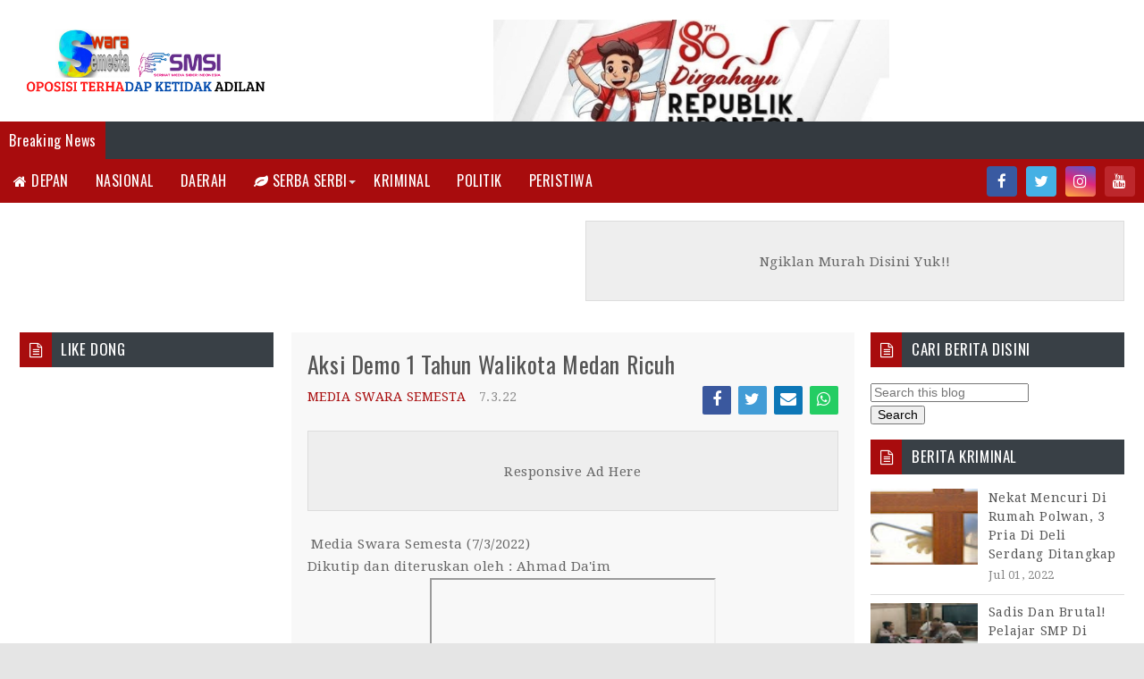

--- FILE ---
content_type: text/html; charset=UTF-8
request_url: https://www.swara-semesta.com/2022/03/aksi-demo-1-tahun-walikota-medan-ricuh.html
body_size: 34752
content:
<!DOCTYPE html>
<html class='ltr' dir='ltr' xmlns='http://www.w3.org/1999/xhtml' xmlns:b='http://www.google.com/2005/gml/b' xmlns:data='http://www.google.com/2005/gml/data' xmlns:expr='http://www.google.com/2005/gml/expr'>
<head>
<script async='async' crossorigin='anonymous' src='https://pagead2.googlesyndication.com/pagead/js/adsbygoogle.js?client=ca-pub-8619192420374725'></script>
<meta content='text/html; charset=UTF-8' http-equiv='Content-Type'/>
<!-- Chrome, Firefox OS and Opera -->
<meta content='#f7f7f7' name='theme-color'/>
<!-- Windows Phone -->
<meta content='#f7f7f7' name='msapplication-navbutton-color'/>
<meta content='blogger' name='generator'/>
<link href='https://www.swara-semesta.com/favicon.ico' rel='icon' type='image/x-icon'/>
<link href='https://www.swara-semesta.com/2022/03/aksi-demo-1-tahun-walikota-medan-ricuh.html' rel='canonical'/>
<link rel="alternate" type="application/atom+xml" title="MEDIA SWARA SEMESTA  - Atom" href="https://www.swara-semesta.com/feeds/posts/default" />
<link rel="alternate" type="application/rss+xml" title="MEDIA SWARA SEMESTA  - RSS" href="https://www.swara-semesta.com/feeds/posts/default?alt=rss" />
<link rel="service.post" type="application/atom+xml" title="MEDIA SWARA SEMESTA  - Atom" href="https://www.blogger.com/feeds/8068237903787733817/posts/default" />

<link rel="alternate" type="application/atom+xml" title="MEDIA SWARA SEMESTA  - Atom" href="https://www.swara-semesta.com/feeds/649561053884900514/comments/default" />
<!--Can't find substitution for tag [blog.ieCssRetrofitLinks]-->
<link href='https://i.ytimg.com/vi/dnjwfdklqSk/hqdefault.jpg' rel='image_src'/>
<meta content='https://www.swara-semesta.com/2022/03/aksi-demo-1-tahun-walikota-medan-ricuh.html' property='og:url'/>
<meta content='Aksi Demo 1 Tahun Walikota Medan Ricuh' property='og:title'/>
<meta content='Swara Semesta adalah media Independent yang siap menyajikan berita secara realistis dan terpercaya,berbasis sebuah lembaga masyarakat yang siap mengkr' property='og:description'/>
<meta content='https://lh3.googleusercontent.com/blogger_img_proxy/AEn0k_sRWVQvXQA1f4Yrsk-0Gj08GvxhMean5Yapu8pS18Xb2t1jyDf8dbfkqSP7e1IQcHauC3qCGTRNWDrni_qExPc_xNhdPFUbeFFp2yRBkzaThmLmgg=w1200-h630-n-k-no-nu' property='og:image'/>
<title>Aksi Demo 1 Tahun Walikota Medan Ricuh - MEDIA SWARA SEMESTA </title>
<!-- [ Social Media meta tag ] -->
<meta content='article' property='og:type'/>
<meta content='MEDIA SWARA SEMESTA ' property='og:site_name'/>
<meta content='en_US' property='og:locale'/>
<!-- Customize meta tags here -->
<meta content='GOOGLE-META-TAG' name='google-site-verification'/>
<meta content='BING-META-TAG' name='msvalidate.01'/>
<meta content='ALEXA-META-TAG' name='alexaVerifyID'/>
<meta content='width=device-width, initial-scale=1, minimum-scale=1, maximum-scale=1' name='viewport'/>
<script src='https://ajax.googleapis.com/ajax/libs/jquery/1.7.1/jquery.min.js' type='text/javascript'></script>
<link href="//fonts.googleapis.com/css?family=Oswald" rel="stylesheet" type="text/css">
<link href="//fonts.googleapis.com/css?family=Droid+Serif:400,700" rel="stylesheet">
<link href='https://fonts.google.com/earlyaccess' rel='stylesheet' type='text/css'/>
<link href='https://stackpath.bootstrapcdn.com/font-awesome/4.7.0/css/font-awesome.min.css' rel='stylesheet'/>
<script type='application/ld+json'>{ "@context": "http://schema.org", "@type": "WebSite", "@id": "#website", "url": "https://www.swara-semesta.com/", "potentialAction": { "@type": "SearchAction", "target": "https://www.swara-semesta.com/search?q={search_term}", "query-input": "required name=search_term" } }</script>
<include expiration='7d' path='*.css'></include>
<include expiration='7d' path='*.js'></include>
<include expiration='3d' path='*.gif'></include>
<include expiration='3d' path='*.jpeg'></include>
<include expiration='3d' path='*.jpg'></include>
<include expiration='3d' path='*.png'></include>
<link href='//ajax.googleapis.com' rel='dns-prefetch'/>
<link href='//stackpath.bootstrapcdn.com' rel='dns-prefetch'/>
<link href='//fonts.googleapis.com' rel='dns-prefetch'/>
<link href='//1.bp.blogspot.com' rel='dns-prefetch'/>
<link href='//2.bp.blogspot.com' rel='dns-prefetch'/>
<link href='//3.bp.blogspot.com' rel='dns-prefetch'/>
<link href='//4.bp.blogspot.com' rel='dns-prefetch'/>
<link href='//w3.org' rel='dns-prefetch'/>
<style type='text/css'>@font-face{font-family:'Open Sans';font-style:normal;font-weight:400;font-stretch:100%;font-display:swap;src:url(//fonts.gstatic.com/s/opensans/v44/memSYaGs126MiZpBA-UvWbX2vVnXBbObj2OVZyOOSr4dVJWUgsjZ0B4taVIUwaEQbjB_mQ.woff2)format('woff2');unicode-range:U+0460-052F,U+1C80-1C8A,U+20B4,U+2DE0-2DFF,U+A640-A69F,U+FE2E-FE2F;}@font-face{font-family:'Open Sans';font-style:normal;font-weight:400;font-stretch:100%;font-display:swap;src:url(//fonts.gstatic.com/s/opensans/v44/memSYaGs126MiZpBA-UvWbX2vVnXBbObj2OVZyOOSr4dVJWUgsjZ0B4kaVIUwaEQbjB_mQ.woff2)format('woff2');unicode-range:U+0301,U+0400-045F,U+0490-0491,U+04B0-04B1,U+2116;}@font-face{font-family:'Open Sans';font-style:normal;font-weight:400;font-stretch:100%;font-display:swap;src:url(//fonts.gstatic.com/s/opensans/v44/memSYaGs126MiZpBA-UvWbX2vVnXBbObj2OVZyOOSr4dVJWUgsjZ0B4saVIUwaEQbjB_mQ.woff2)format('woff2');unicode-range:U+1F00-1FFF;}@font-face{font-family:'Open Sans';font-style:normal;font-weight:400;font-stretch:100%;font-display:swap;src:url(//fonts.gstatic.com/s/opensans/v44/memSYaGs126MiZpBA-UvWbX2vVnXBbObj2OVZyOOSr4dVJWUgsjZ0B4jaVIUwaEQbjB_mQ.woff2)format('woff2');unicode-range:U+0370-0377,U+037A-037F,U+0384-038A,U+038C,U+038E-03A1,U+03A3-03FF;}@font-face{font-family:'Open Sans';font-style:normal;font-weight:400;font-stretch:100%;font-display:swap;src:url(//fonts.gstatic.com/s/opensans/v44/memSYaGs126MiZpBA-UvWbX2vVnXBbObj2OVZyOOSr4dVJWUgsjZ0B4iaVIUwaEQbjB_mQ.woff2)format('woff2');unicode-range:U+0307-0308,U+0590-05FF,U+200C-2010,U+20AA,U+25CC,U+FB1D-FB4F;}@font-face{font-family:'Open Sans';font-style:normal;font-weight:400;font-stretch:100%;font-display:swap;src:url(//fonts.gstatic.com/s/opensans/v44/memSYaGs126MiZpBA-UvWbX2vVnXBbObj2OVZyOOSr4dVJWUgsjZ0B5caVIUwaEQbjB_mQ.woff2)format('woff2');unicode-range:U+0302-0303,U+0305,U+0307-0308,U+0310,U+0312,U+0315,U+031A,U+0326-0327,U+032C,U+032F-0330,U+0332-0333,U+0338,U+033A,U+0346,U+034D,U+0391-03A1,U+03A3-03A9,U+03B1-03C9,U+03D1,U+03D5-03D6,U+03F0-03F1,U+03F4-03F5,U+2016-2017,U+2034-2038,U+203C,U+2040,U+2043,U+2047,U+2050,U+2057,U+205F,U+2070-2071,U+2074-208E,U+2090-209C,U+20D0-20DC,U+20E1,U+20E5-20EF,U+2100-2112,U+2114-2115,U+2117-2121,U+2123-214F,U+2190,U+2192,U+2194-21AE,U+21B0-21E5,U+21F1-21F2,U+21F4-2211,U+2213-2214,U+2216-22FF,U+2308-230B,U+2310,U+2319,U+231C-2321,U+2336-237A,U+237C,U+2395,U+239B-23B7,U+23D0,U+23DC-23E1,U+2474-2475,U+25AF,U+25B3,U+25B7,U+25BD,U+25C1,U+25CA,U+25CC,U+25FB,U+266D-266F,U+27C0-27FF,U+2900-2AFF,U+2B0E-2B11,U+2B30-2B4C,U+2BFE,U+3030,U+FF5B,U+FF5D,U+1D400-1D7FF,U+1EE00-1EEFF;}@font-face{font-family:'Open Sans';font-style:normal;font-weight:400;font-stretch:100%;font-display:swap;src:url(//fonts.gstatic.com/s/opensans/v44/memSYaGs126MiZpBA-UvWbX2vVnXBbObj2OVZyOOSr4dVJWUgsjZ0B5OaVIUwaEQbjB_mQ.woff2)format('woff2');unicode-range:U+0001-000C,U+000E-001F,U+007F-009F,U+20DD-20E0,U+20E2-20E4,U+2150-218F,U+2190,U+2192,U+2194-2199,U+21AF,U+21E6-21F0,U+21F3,U+2218-2219,U+2299,U+22C4-22C6,U+2300-243F,U+2440-244A,U+2460-24FF,U+25A0-27BF,U+2800-28FF,U+2921-2922,U+2981,U+29BF,U+29EB,U+2B00-2BFF,U+4DC0-4DFF,U+FFF9-FFFB,U+10140-1018E,U+10190-1019C,U+101A0,U+101D0-101FD,U+102E0-102FB,U+10E60-10E7E,U+1D2C0-1D2D3,U+1D2E0-1D37F,U+1F000-1F0FF,U+1F100-1F1AD,U+1F1E6-1F1FF,U+1F30D-1F30F,U+1F315,U+1F31C,U+1F31E,U+1F320-1F32C,U+1F336,U+1F378,U+1F37D,U+1F382,U+1F393-1F39F,U+1F3A7-1F3A8,U+1F3AC-1F3AF,U+1F3C2,U+1F3C4-1F3C6,U+1F3CA-1F3CE,U+1F3D4-1F3E0,U+1F3ED,U+1F3F1-1F3F3,U+1F3F5-1F3F7,U+1F408,U+1F415,U+1F41F,U+1F426,U+1F43F,U+1F441-1F442,U+1F444,U+1F446-1F449,U+1F44C-1F44E,U+1F453,U+1F46A,U+1F47D,U+1F4A3,U+1F4B0,U+1F4B3,U+1F4B9,U+1F4BB,U+1F4BF,U+1F4C8-1F4CB,U+1F4D6,U+1F4DA,U+1F4DF,U+1F4E3-1F4E6,U+1F4EA-1F4ED,U+1F4F7,U+1F4F9-1F4FB,U+1F4FD-1F4FE,U+1F503,U+1F507-1F50B,U+1F50D,U+1F512-1F513,U+1F53E-1F54A,U+1F54F-1F5FA,U+1F610,U+1F650-1F67F,U+1F687,U+1F68D,U+1F691,U+1F694,U+1F698,U+1F6AD,U+1F6B2,U+1F6B9-1F6BA,U+1F6BC,U+1F6C6-1F6CF,U+1F6D3-1F6D7,U+1F6E0-1F6EA,U+1F6F0-1F6F3,U+1F6F7-1F6FC,U+1F700-1F7FF,U+1F800-1F80B,U+1F810-1F847,U+1F850-1F859,U+1F860-1F887,U+1F890-1F8AD,U+1F8B0-1F8BB,U+1F8C0-1F8C1,U+1F900-1F90B,U+1F93B,U+1F946,U+1F984,U+1F996,U+1F9E9,U+1FA00-1FA6F,U+1FA70-1FA7C,U+1FA80-1FA89,U+1FA8F-1FAC6,U+1FACE-1FADC,U+1FADF-1FAE9,U+1FAF0-1FAF8,U+1FB00-1FBFF;}@font-face{font-family:'Open Sans';font-style:normal;font-weight:400;font-stretch:100%;font-display:swap;src:url(//fonts.gstatic.com/s/opensans/v44/memSYaGs126MiZpBA-UvWbX2vVnXBbObj2OVZyOOSr4dVJWUgsjZ0B4vaVIUwaEQbjB_mQ.woff2)format('woff2');unicode-range:U+0102-0103,U+0110-0111,U+0128-0129,U+0168-0169,U+01A0-01A1,U+01AF-01B0,U+0300-0301,U+0303-0304,U+0308-0309,U+0323,U+0329,U+1EA0-1EF9,U+20AB;}@font-face{font-family:'Open Sans';font-style:normal;font-weight:400;font-stretch:100%;font-display:swap;src:url(//fonts.gstatic.com/s/opensans/v44/memSYaGs126MiZpBA-UvWbX2vVnXBbObj2OVZyOOSr4dVJWUgsjZ0B4uaVIUwaEQbjB_mQ.woff2)format('woff2');unicode-range:U+0100-02BA,U+02BD-02C5,U+02C7-02CC,U+02CE-02D7,U+02DD-02FF,U+0304,U+0308,U+0329,U+1D00-1DBF,U+1E00-1E9F,U+1EF2-1EFF,U+2020,U+20A0-20AB,U+20AD-20C0,U+2113,U+2C60-2C7F,U+A720-A7FF;}@font-face{font-family:'Open Sans';font-style:normal;font-weight:400;font-stretch:100%;font-display:swap;src:url(//fonts.gstatic.com/s/opensans/v44/memSYaGs126MiZpBA-UvWbX2vVnXBbObj2OVZyOOSr4dVJWUgsjZ0B4gaVIUwaEQbjA.woff2)format('woff2');unicode-range:U+0000-00FF,U+0131,U+0152-0153,U+02BB-02BC,U+02C6,U+02DA,U+02DC,U+0304,U+0308,U+0329,U+2000-206F,U+20AC,U+2122,U+2191,U+2193,U+2212,U+2215,U+FEFF,U+FFFD;}</style>
<style id='page-skin-1' type='text/css'><!--
/*
---*****************************
Platform: Blogger
Name:     Wired News Blogger Template
Designer: Naveed Iqbal
URL:      http://www.bloggertheme9.com
License: Free Version
---*****************************/
/* New interface B - ver 3
----------------------------------------------- */
html, body, div, span, applet, object, iframe, h1, h2, h3, h4, h5, h6, p, blockquote, pre, a, abbr, acronym, address, big, cite, code,
del, dfn, em, font, img, ins, kbd, q, s, samp, small, strike, strong, sub, sup, tt, var, dl, dt, dd, ol, ul, li, fieldset, form, label, legend, table, caption, tbody, tfoot, thead, tr, th, td, figure { margin: 0; padding: 0;}
article,aside,details,figcaption,figure,footer,header,hgroup,menu,nav,section {display:block;}
ins{text-decoration:underline}
del{text-decoration:line-through}
*, *:before, *:after, html {-moz-box-sizing: border-box; -webkit-box-sizing: border-box; box-sizing: border-box;}
table {margin:15px 0; font-family: arial, sans-serif; font-size:13px; border-collapse: collapse; width: 100%;}
td, th {border: 1px solid #eee; text-align: left; padding:8px 10px;}
tr:nth-child(odd) {background: #F4F4F4;}*{outline: none;}
caption {background: #eee; text-align:center; padding: 4px 10px 4px}
dl {margin: 0 0 20px 0}
dl dt {font-weight: bold}
dd {margin-left: 20px}
pre {margin: 20px 0; white-space: pre}
pre, code, tt {font: 13px 'andale mono', 'lucida console', monospace; line-height: 18px}
blockquote:before, blockquote:after,
q:before, q:after {content: "";}
blockquote, q {quotes: "" "";}
sup{ vertical-align: super; font-size:smaller; }
code{ font-family: 'Courier New', Courier, monospace; font-size:12px; color:#272727; }
a img{border: none;}
canvas,iframe,img,svg,video{vertical-align:middle;max-width:100%}
canvas,img,video{max-width:100%;height:auto}
ul ul, ol ol { padding: 0; }
input {font: 400 13.7777px Arial;}
ol, ul { padding: 0px;  margin: 0; }
ol li { list-style-type: none;  padding:0;  }
ul li { list-style-type: none;  padding: 0;  }
/* Theme color change
----------------------------------------------- */
a,a:hover,.post-title a:hover, .sidebar-wrapper a:hover, .left-sidebar a:hover, #related-article h4 a:hover{color:#A80C0D;}
.no-posts-message,.share-buttons li .sharing-platform-button:focus, .share-buttons li .sharing-platform-button:hover,.post-filter-message{background:#A80C0D;}
h1, h2, h3, h4, h5, h6 {color: #555; font-family: 'Oswald'; font-weight:500; letter-spacing: 0.6px;}
h2{ font-size: 21px; line-height: 27px;}
h3{ font-size: 19px; line-height: 25px;}
h4{ font-size: 17px; line-height: 23px;}
h5, h6{ font-size: 16px; line-height: 22px;}
.post-body h2, .post-body h3, .post-body h4, .post-body h5, .post-body h6{ margin:6px 0;}
a{ color: ; outline:none; text-decoration: none; transition: 0.3s; }
a:hover { color: ; text-decoration:none; }
body {background-color:#E5E5E5; color:#666; font:15px/25px 'Droid Serif'; letter-spacing:.5px; overflow-wrap: break-word; word-break: break-word; word-wrap: break-word; min-height:100vh; margin:0; padding:0;}
.vv{font-family:'Noto Sans Sinhala', sans-serif; }
.ct-wrapper {padding:0px 0px 0; position:relative; margin: 0px auto; max-width:1400px; }
.outer-wrapper {padding: 0px 22px; float:left; width:100%; background: #fff; }
.main-wrapper{word-wrap:break-word; float:left; width:100%; }
.sidebar-wrapper{float:right; width:23%; word-wrap:break-word; }
.left-sidebar{width:23%; margin-right:1.3em; float:left; }
.main-container{padding:18px 18px; background-color: #F8F8F8; border-bottom:1px dotted #ccc; width: 51%; float:left; }
.contained {margin: 0 auto; padding:0 0px; position: relative; clear:both; max-width:1400px;}
.clearfix::after {content: ""; clear: both; display: table; }
.t-uppercase{text-transform:uppercase; }
.t-center{text-align:center; }
.hidden {display: none;}
.bot-thirty{margin-bottom:25px !important; }
.bot-twenty{margin-bottom:20px !important; }
.bot-ten{margin-bottom:10px !important; }
.bot-five{margin-bottom:5px !important; }
.top-forty{margin-top:40px !important; }
.top-thirty{margin-top:30px !important; }
.top-twenty{margin-top:20px !important; }
.top-ten{margin-top:10px !important; }
.lef-thirty{margin-left:30px !important; }
.lef-twenty{margin-left:20px !important; }
.lef-ten{margin-left:10px !important; }
.rig-thirty{margin-right:30px !important; }
.rig-twenty{margin-right:20px !important; }
.rig-ten{margin-right:10px !important; }
.rig-five{margin-right:5px !important; }
.zero-margin{margin:0 !important;}
.marg-top{margin-top:30px}
.menu, .pagemenu, a.menu-btn{font-family:'Oswald'; }
.PopularPosts .post-title, .ContactForm .contact-form-button, .dingo h2, .ticker h3.recent-title{font-family:'Droid Serif'; }
.ct-wrapper, .crossy, .post, .sidebar-wrapper{}
.header-logo{ position:relative; float:left; width:auto; padding:12px 0 12px 20px; }
.header-logo .header-image-wrapper{display:block}
.header-logo img{max-width:100%; max-height:80px; margin:0;}
.header-logo h1, .header-logo h2{color:#A80C0D; font-size: 30px; line-height: 31px; letter-spacing: 1px; margin:0;}
.header-logo h1 a, .header-logo h2 a{color:#A80C0D; }
.header-logo h1 a:hover, .header-logo h2 a:hover{opacity:.8; }
.header-logo p{margin:10px 0 0; }
.header-logo img:hover{opacity:.85;}
.header-wrapper{float:left; width:100%; padding:16px 0px; background-color:#fff; }
.head-right {float: right; height: 90px; width:728px; padding:6px 20px 0 0; }
.invisible {visibility: hidden;}
.color{background-image: -webkit-gradient(linear,right top,left top,from(#CD4033),to(#FFB100)); background-image: linear-gradient(to left,#CD4033,#FFB100);}
.clearboth { clear: both;}
.main-heading {position: absolute; clip: rect(1px,1px,1px,1px); padding: 0; border: 0; height: 1px; width: 1px; overflow: hidden;}
.blogger-logo, .svg-icon-24.blogger-logo {fill: #ff9800; opacity: 1;}
.item-control {display: none;}
.BLOG_mobile_video_class {display: none;}
.bg-photo {background-attachment: scroll !important;}
a.menu-btn { display: none; position:relative; float: left; padding:12px 4px 12px 40px; color:#fff; font-size:16px; }
.menu { float: left; -webkit-transition: all 0.3s ease; -moz-transition: all 0.3s ease; -ms-transition: all 0.3s ease; transition: all 0.3s ease; }
.menu ul {padding: 0px; margin: 0px; list-style: none; position: relative; display: inline-table;}
.menu > li > ul.sub-menu {min-width: 10em; padding: 4px 0;	background-color: #f4f4f4; border: 1px solid #CCC; }
.menu ul li { padding: 0px; z-index: 10; position:relative;}
.menu > ul > li { display: inline-block; }
.menu ul li a { display: block; color: #fff; font-size: 16px; font-weight:500; }
.menu ul li > a {padding: 12px 15px;}
.menu ul ul {position: absolute; top:100%; min-width: 180px; background-color: #fff; box-shadow: 0 5px 8px rgba(0, 0, 0, 0.25); z-index:9; visibility: hidden; opacity: 0; transform: translate(0,25px); transition: all 0.2s ease-out;}
.menu ul li:hover > ul {visibility: visible; opacity: 1; transform: translate(0,0);}
.menu ul ul > li { position: relative; }
.menu ul ul ul { position: absolute; left: 100%; top:0; }
.menu ul ul > li a { padding: 8px 18px; font-size:14px; color:#555; text-transform:unset; }
.menu ul ul > li a:hover { background-color: #A80C0D; color: #fff; }
.menu ul li a:hover{background-color:#343A40; color:#fff; }
.with-ul:after {border-color: #ddd transparent transparent; border-image: none; border-style: solid; border-width: 4px; content: ""; position: absolute; top: 50%; right:5px;}
.hamburger {float: left; width: 18px; height: 20px; position: absolute; left: 14px; top: 23px;}
.hamburger > div {position: relative; width: 100%; height: 2px; background: #fff; align-items: center; justify-content: center; transition: all 0.4s ease;}
.hamburger > div::before,.hamburger > div::after {content: ''; position: absolute; z-index: 1; top: -7px; width: 100%; height: 2px; background: inherit;}
.hamburger > div::after {top: 7px;}
.base1{background-color: #354058; height:60px; float: left; width: 100%;}
.base2{background-color: #ddd; float: left; width: 100%;}
.white{background:#E9EFF9; float: left; width: 100%;}
.sidebar-wrapper .widget, .left-sidebar .widget, .brute .widget{float:left; width:100%; margin-bottom: 15px;}
.sidebar-wrapper li, .left-sidebar li{border-bottom: 1px solid #ddd; margin: 0; padding: 7px 0 7px 7px; text-transform: capitalize;}
.sidebar-wrapper li:last-child, .footer li:last-child, .left-sidebar li:last-child{border-bottom:none !important; padding-bottom:0; }
.PopularPosts ul li:first-child, .left-sidebar ul li:first-child{padding-top:2px !important;}
.adshere{background:#eee; border:1px solid #ddd; float:left; width:100%; max-width:100%; height:90px; text-align:center; line-height:90px;}
.sidebar-wrapper h3, .left-sidebar h3{background-color: #394046; font-size: 17px; font-weight: 400; text-transform: uppercase; margin: 0 0 16px 0; padding: 6px 0 7px 0px; color: #fff; line-height: 25px; }
.sidebar-wrapper h3:before, .left-sidebar h3:before {font-family: fontawesome; content: "\f0f6"; color: #fff; font-size: 17px; padding: 11px 9px 11px 11px; margin-right: 6px; background-color:#A80C0D; }
.naver-bg {background-color:#A80C0D; float:left; width:100%; }
.post-body ol,.post-body ul { padding: 10px 0 20px;  margin: 0 0 0 25px;  text-align: left;  }
.post-body ol li { list-style-type: decimal;  padding:0 0 5px;  }
.post-body ul li { list-style-type: square;  padding: 0 0 5px;  }
.post-body img{max-width:100%; height:auto;}
.post-body iframe {max-width: 100%;}
.post-body a[imageanchor="1"] {display: inline-block;}
.post-body{margin:0 0 20px;}
.bow{display: flex; flex-wrap: wrap; padding: 0; margin-left: -30px; }
.half, .brox, .vads, .mild {-moz-box-flex: 0; width: calc(100% / 2); padding-left: 30px; }
.third, .delate{-moz-box-flex: 0; width: calc(100% / 3); padding-left: 30px; }
.quart, .brent {-moz-box-flex: 0; width: calc(100% / 4); padding-left: 30px; }
.fifth {-moz-box-flex: 0; width: calc(100% / 5); padding-left: 30px; }
.post-header{margin:5px 0; text-transform:uppercase; font-weight:500; font-size:14px; color:#a1a1a1;}
.byline {margin-right: 1em;}
.byline:last-child {margin-right: 0;}
.byline.reactions iframe {height: 20px;}
.no-posts-message {line-height: 40px; text-align: center; margin: 10px 0; background-color:; color:#fff;}
.crossy .widget-content{text-align:center; float:left; margin:20px 0 0; width:100%;}
.fn:before{font-family:fontawesome; content:"\f007"; font-style:normal; color:#777; float: left; margin: 0 6px 0 0;}
.publisheds:before{font-family:fontawesome; content:"\f133"; font-style:normal; color:#777; margin: 0 3px 0 0;}
.social-ticker{float:right; margin:8px 0 0; }
.social-ticker li{list-style: none; float:left; }
.social-ticker li a{background:#eee; width:34px; display:block; height:34px; line-height:34px; overflow:hidden; text-align:center; font-size:17px; margin:0 10px 5px 0; border-radius:4px; }
.social-ticker li .clo-fb{background:#395AA1; color:#fff;}
.social-ticker li .clo-twi{background:#45B0E4; color:#fff;}
.social-ticker li .clo-tube{background:#BD272C; color:#fff;}
.social-ticker li .clo-instagram{background:linear-gradient(15deg,#ffb13d,#dd277b,#4d5ed4); color:#fff;}
.social-ticker li .clo-rss{background:#E35D08; color:#fff;}
.footer .social-ticker {float:none; }
.footer .social-ticker li a{margin-bottom:10px;}
.footer .social-ticker li{float:none; display:inline-block; }
.feet-icons{float:right; }
.feet-icons span{display:block; }
.feet-icons a{float:left; width: 32px; display:block; height: 32px; line-height:32px; border-radius: 2px; margin:0 0 8px 8px; overflow:hidden; text-align: center; }
.feet-icons i{font-size: 18px; color: #fff;}
.feet-icons h5{margin:0 0 6px;}
a.face-ico{color:#fff; background-color: #3a589e;}
a.twi-ico{color:#fff; background-color: #429cd6;}
a.pint-ico{color:#fff; background-color:#DE2A32;}
a.bitz-ico{color:#fff; background-color:#24CD63;}
a.email-ico{color:#fff; background-color:#0d77b7;}
.title-secondary{color: #888888; font-size: 14px; }
.post-author, .post-date{margin-right: 10px; }
.post-author-avatar {background:#fff; display:none; vertical-align: middle; overflow:hidden; padding:6px; float: left; width: 50px; height: 50px; margin: 4px 8px 0 0; border-radius: 50%;}
.post-author-avatar img{width:100%; height:auto; }
.about-author{background: #FAFAFA; float: left; width: 100%; border: 1px solid #e6e6e6; margin: 0 0 30px; padding: 20px 20px;}
.avatar-container{position: relative; float: left; width: 80px; height: 80px; background-color: rgba(155,155,155,0.1); overflow: hidden; margin: 0 17px 0 0; border-radius: 4px;}
.about-author .author-name h4{font-size:19px; color:#555; margin:0 0 2px; color:#A80C0D; }
.about-author .author-name h4:hover{}
.author-desc a {display: inline-block; text-align: center; color: #666; font-size: 16px; font-family: 'FontAwesome'; text-indent:-999px; vertical-align: top; line-height: 26px; overflow:hidden; margin:0px 4px 0; -webkit-font-smoothing: antialiazed;}
.author-desc a[href*="facebook.com"]::before {content: '\f09a'; color:#3a589e; }
.author-desc a[href*="twitter.com"]::before {content: '\f099'; color:#429cd6; }
.author-desc a[href*="instagram.com"]::before {content: '\f16d'; color:#D81757; }
.author-desc a[href*="youtube.com"]::before {content: '\f167'; color:red; }
.author-desc a[href*="bloggertheme9.com"]::before {content: '\f08e'; color:#0D77B7; }
.author-desc a[href*="facebook.com"]::before,.author-desc a[href*="twitter.com"]::before,.author-desc a[href*="instagram.com"]::before,.author-desc a[href*="youtube.com"]::before,.author-desc a[href*="bloggertheme9.com"]::before {float:left; text-indent:0;}
.author-desc a:hover {opacity:.8;}
.post-tag {color:#A80C0D; }
.brent{text-align:center; }
.my-comments {background: #FAFAFA; float:left; width:100%; border: 1px solid #e6e6e6; margin: 0 0 25px; padding: 10px 20px 20px;}
#comments h3.title, #comments .comment-form .title {font-size: 18px; margin: 0 0 16px; padding: 0 0 0 2px; color:#A80C0D;}
#comments .comment-form {}
.comment-form iframe{margin:0 0 10px;}
body.item-view #comments .comment-form h4 {position: absolute; clip: rect(1px,1px,1px,1px); padding: 0; border: 0; height: 1px; width: 1px; overflow: hidden;}
#comment-holder .continue {display: none;}
#comments .comment-thread ol {margin: 0; padding-left: 0;}
#comments .comment-thread ol {padding-left: 0;}
#comments .comment-thread .comment-replies, #comments .comment .comment-replybox-single {margin-left: 60px;}
#comments .comment-thread .thread-count {display: none;}
#comments .comment {position: relative;}
#comments .comment .comment {padding-bottom: 8px;}
.comment .avatar-image-container {position: absolute;}
.comment .avatar-image-container img {border-radius: 50%;}
.avatar-image-container svg, .comment .avatar-image-container .avatar-icon {border-radius: 50%; border: solid 1px #999; box-sizing: border-box; fill: #999; height: 35px; margin: 0; padding: 7px; width: 35px;}
.comment .comment-block {background: #fff; border: 1px solid #ddd; border-radius: 4px; margin: 0 0 25px 48px; padding: 12px 16px;}
.deleted-comment {background: #eee; border-radius: 3px; color: #999; font-size: 13px; padding: 10px;}
#comments .comment-author-header-wrapper {margin-left: 40px;}
#comments .comment .thread-expanded .comment-block {padding-bottom: 20px;}
.user a {color: #666; font-size: 15px; text-decoration: none;}
.comments .comments-content .user {font-style: normal;font-weight: bold;}
#comments .comment .comment-actions a{background: #fdfdfd; border: 1px solid #ccc; border-radius: 2px; color: #999; display: inline-block; font-size: 10.6px; height: 18px; line-height: 19px; margin: 0 6px 0 0; text-align: center; width: 40px;}
.comment-actions .item-control a {position: absolute; right: 5px; top: 10%;}
#comments .comment .comment-actions>* {margin-right: 8px;}
#comments .comment .comment-header .datetime {display: inline-block;}
#comments .comment .comment-header .datetime { margin-left: 8px;}
.datetime a {color: #666; font-size: 11px; font-weight: 400; opacity: 0.9; padding: 1px 6px; text-align: center; text-transform: none;}
#comments .comment .comment-header, #comments .comment .comment-footer .comment-timestamp a {color: rgba(0,0,0,0.54);}
.comments .comments-content .comment-content {color: #666; font-size: 14px; line-height: 1.6em; margin: 0; overflow-wrap: break-word; text-align: justify; padding: 12px 0; word-break: break-word; position: relative; transition: all 0.3s ease-out 0s;}
.comment-body {margin-bottom: 12px;}
#comments.embed[data-num-comments="0"] {}
#comments.embed[data-num-comments="0"] #comment-post-message, #comments.embed[data-num-comments="0"] div.comment-form>p, #comments.embed[data-num-comments="0"] p.comment-footer {display: none;}
#comment-editor-src {display: none;}
.comments .comments-content .loadmore.loaded {max-height: 0; opacity: 0; overflow: hidden;}
.svg-icon-24, .svg-icon-24-button {cursor: pointer; height: 24px; width: 24px; min-width: 24px;}
.snippet-container {margin: 0; position: relative; overflow: hidden;}
.snippet-fade {bottom: 0; box-sizing: border-box; position: absolute; width: 96px;}
.snippet-fade {right: 0;}
.snippet-fade:after {content: '\2026';}
.snippet-fade:after {float: right;}
.share-buttons .svg-icon-24, .centered-bottom .share-buttons .svg-icon-24 {fill: #fff;}
.sharing-open.touch-icon-button:focus .touch-icon, .sharing-open.touch-icon-button:active .touch-icon {background-color: transparent;}
.share-buttons {background: #444; color: #fff; border-radius: 2px; box-shadow: 0 2px 2px 0 rgba(0,0,0,.14) , 0 3px 1px -2px rgba(0,0,0,.2) , 0 1px 5px 0 rgba(0,0,0,.12); color: #fff; margin: 0; position: absolute; top: -11px; min-width: 160px; z-index: 101;}
.share-buttons.hidden {display: none;}
.sharing-button {background: transparent; border: none; margin:14px 0; outline: none; padding: 0; cursor: pointer;}
.share-buttons li {margin: 0; height: 38px;}
.share-buttons li:last-child {margin-bottom: 0;}
.share-buttons li .sharing-platform-button {box-sizing: border-box; cursor: pointer; display: block; height: 100%; margin-bottom: 0; padding: 0 14px; position: relative; width: 100%;}
.share-buttons li .sharing-platform-button:focus, .share-buttons li .sharing-platform-button:hover {background-color:; outline: none;}
.share-buttons li svg[class^="sharing-"], .share-buttons li svg[class*=" sharing-"] { position: absolute; top: 7px;}
.share-buttons li span.sharing-platform-button, .share-buttons li span.sharing-platform-button {position: relative; top: 0;}
.share-buttons li .platform-sharing-text {display: block; font-size: 16px; line-height: 38px; white-space: nowrap;}
.share-buttons li .platform-sharing-text {margin-left: 40px;}
blockquote {color: #424242; font: italic 300 x-large Ubuntu,sans-serif; margin: 7px 0; text-align: center;}
.post .thumb {float: left; height: 20%; width: 20%;}
.blog-pager {text-align: center;}
.hick {-webkit-opacity: 0; -moz-opacity: 0; opacity:0;}
.being {-webkit-transition: all 0.4s ease-in-out 0s; -moz-transition: all 0.4s ease-in-out 0s; transition: all 0.4s ease-in-out 0s; -webkit-opacity: 1; -moz-opacity: 1; opacity:1;}
.post-title{font-size:26px; line-height:1.4; margin: 0 0 6px; }
.post-title a, .sidebar-wrapper a, .left-sidebar a {color:#555;}
.post-title a:hover, .sidebar-wrapper a:hover {color:#A80C0D;}
.post-snippet .snippet-fade {bottom: 0; position: absolute;}
.post-snippet{margin:6px 0 0;}
.ContactForm input, .ContactForm textarea{max-width: 100%; width: 100%; border:1px solid #ddd; padding: 10px 15px; background: #fff; color: #666; margin:0 0 8px; border-radius: 4px; transition: .3s ease-in-out; }
.ContactForm .contact-form-button{background-color:#A80C0D; color:#fff; cursor:pointer; font-size: 15px; }
.ContactForm .contact-form-button:hover{opacity:.8; }
.post-filter-message {background-color:; width:100%; color: #fff; font-size:15.5px; letter-spacing:.9px; margin:0px 0 25px; padding: 12px 16px;}
.post-filter-message a {color: #fff; cursor: pointer; padding-left: 30px; white-space: nowrap;}
.post-filter-message .search-label, .post-filter-message .search-query {font-style: italic; quotes: "\201c" "\201d" "\2018" "\2019";}
.post-filter-message .search-label:before, .post-filter-message .search-query:before {content: open-quote;}
.post-filter-message .search-label:after, .post-filter-message .search-query:after {content: close-quote;}
.post-filter-message .show-more{float:right;}
.error-home{color: #111111; padding: 10px 0 20px;}
.error-home h3{font-size: 26px; line-height: 1; margin: 0 0 16px; padding:16px 0; border-bottom:1px solid #ccc;}
.error-home h4, .error-home p{font-size:17px; line-height: 1; font-weight:400; }
.error-home h4{margin:0 0 25px;}
.error-home p{margin:0 0 18px; }
.error-home a{border: 1px solid #999; background:#f1f1f1; opacity:.8; padding: 8px 12px; color:#666; font-size: 15px; font-weight:600; display:inline-block; border-radius:4px;}
.error-home a:hover{opacity:1;}
.post-labels{width:100%; margin:0 0 20px; float:left; display:none;}
.post-labels span, .post-labels a {float: left; height: 22px; background-color: #f1f1f1; font-size: 13px; line-height: 22px; font-weight: 400; margin: 0; padding: 0 10px; border-radius: 3px; }
.post-labels a {margin: 0 0 0 5px; transition: all .17s ease;}
.post-labels span{font-weight:600;}
body.feed-view .byline.post-labels a, body.feed-view .labels-more a {background-color: #ffffff; box-shadow: 0 0 2px 0 rgba(0, 0, 0, 0.18);  opacity: 0.9;}
.post .labels-container a {display: inline-block; max-width: calc(100% - 16px); overflow-x: hidden; text-overflow: ellipsis; vertical-align: top; white-space: nowrap;}
.post .labels-outer-container {margin: 0 -4px; position: absolute; top: 12px; transition: opacity 0.2s ease 0s; width: calc(100% - 2 * 16px);}
#blog-pager {float:left; width:100%; margin:0 0 20px;}
#blog-pager a {color: #fff; background: ; cursor: pointer; text-transform: uppercase;}
.PopularPosts .post{overflow:hidden;margin:20px 0 0}
.PopularPosts .post:first-child{padding:0;margin:0;border:0}
.PopularPosts .post-image-link{float:left; margin:0 12px 0 0; width:120px; height:90px; }
.PopularPosts .post-thumb {width:100%; height:auto; }
.PopularPosts .title-secondary{padding: 0; font-size:13px;}
.PopularPosts .post-info{}
.PopularPosts .post-title{font-size:14px; line-height:21px; margin:0 0 5px; }
.PopularPosts .post-title a{display:block; }
.PopularPosts .post-title a:hover{}
.PopularPosts .post-date{padding:0; }
.snipter{float:left; max-height: calc(21px * 6); overflow: hidden; }
#peekar{position:relative; width:100%; float:right; margin:0px 0 25px; border:3px solid #ddd; background-color:#fff; }
#peekar input{float:left; height:36px; text-indent:7px; width:100%; color:#888; border:0; }
#peekar input:focus{}
#peekar button{border: 0; position:absolute; background-color:transparent; right:4px; top:6px; cursor: pointer; color:#aaa; font-size:18px; }
#peekar button:hover{}
.showpageNum a, .showpage a, .showpagePoint {color:#fff !important; cursor: pointer; background-color:#343A40; font-size: 14px; font-weight: 500; padding: 6px 12px; display: inline-block; border-radius:4px; transition:all .5s ease-out}
.showpageNum a:hover, .showpage a:hover, .showpagePoint, #blog-pager a:hover{background-color:#A80C0D; color:#fff;  }
.showpageOf {display:none; margin-right:30px; margin-left:8px; }
.showpagePoint, .showpage a, .showpageNum a { margin: 0 3px 0; }
#blog-pager a{color:#A80C0D; }
.breadcrumbs{color:#999;padding:0px 2px 18px;overflow:hidden;white-space:nowrap;text-overflow:ellipsis;}
.breadcrumbs a{color:#999; margin:0 2px; line-height:normal; font-weight:500; text-transform:uppercase;}
.breadcrumbs .breadhome a{margin:0 5px 0 0}
.breadlabel a{}
.breadlabel:before { content: "/"; padding-right: 3px; color: #d2d2d2;}
.breadlabel:first-child:before { content: ""; padding-right: 0; }
.breadcrumbs a:hover{color:#A80C0D; }
.post-wrapper {position: relative;}
body.feed-view .post-wrapper .snippet-thumbnail {display: block; background-position: center; background-size: cover; width: 100%;}
#related-article{display: block; margin: 2px 0 16px; float: left; width: 100%;}
.related-heading{font-size:20px; margin:0 0 10px; color:#A80C0D; }
#related-article ul li{margin:0 0px 16px; }
#related-article h3 a{margin:8px 0 0; color:#606060; font-size:16px; line-height:1.5; display:block; transition:all .3s;}
#related-article h3 a:hover{color:#A80C0D;}
#related-article img{transition:all .3s ease-out; border: 1px solid #ddd; width: 99%; height:100%;}
.bimb {height: 135px; position: relative;}
#related-article img:hover{opacity:0.7; }
.bukshan img{height:auto; max-height:418px; width: 100%; }
.bukshan{width:100%; margin:0 0 12px 0; float:left; transition:all 0.3s ease-out 0s;}
#credits{float:left; }
#footer {color: #999; background:#242A30; float:left; width:100%; padding:22px 22px 0; z-index:200; position:relative;}
#footer h3 {color: #fff; margin:0 0 18px; font-size: 20px;}
.vads{width:50%; float:left; margin:20px 0 0; }
.vads .widget{float:left; width:100%; margin:0 0 15px; }
.uj_thumb img, .uj-image img{transition:all 0.3s ease-out 0s;}
.footer-wrapper{ }
.footer{box-sizing: border-box; }
.footer .widget{float:left; width:100%; margin: 0px 0px 20px; }
.footer li {list-style: none; margin: 0 !important; padding: 0 !important; text-transform: capitalize;}
#footer a { color:#ddd;  }
.footer-credits a{color:#ddd;}
.footer-credits a:hover{color:#fff;}
#footer a:hover { color: #fff; }
#footer-logo .widget-content{padding-top:20px; }
.footer-credits {background:#1C2327; float:left; width:100%; color:#999; padding:22px 18px; max-width:1400px; }
.bukshan:hover, .PopularPosts .item-thumbnail img:hover, .uj_thumb img:hover, .uj-image img:hover{opacity:.6;}
.greden{background:#FAFAFA; display: flex; flex-wrap: wrap; padding:12px 0 0; font-size:14px; margin:12px 0 28px; overflow:hidden; border:1px solid #eee; color:#bbb; transition:all .3s ease-out;}
.regent {-moz-box-flex: 0; width:calc(100% / 2); padding-left: 12px; padding-right: 12px; padding-bottom:12px;}
.gent-two{text-align:right; }
.regent:hover {color:#ddd!important;}
.regent a{color:#999;}
.regent a:hover{color:#666!important;}
.denter{font-size:20px; text-transform:uppercase; transition:all .3s ease-out}
#bringup {bottom: 20px; right: 20px; width:40px; line-height: 40px; border-radius:4px; overflow: hidden; z-index: 999; display: none; cursor: pointer; position: fixed; color: #fff; text-align: center; font-size: 20px; background-color: #A80C0D;}
#bringup:hover {opacity:.8;}
.title-sidebar a, .title-sidebar a:hover{color:#fff; }
.brute-box li{padding:0 0 9px; margin:0 0 9px; float:left; width:100%; }
.dingo .uj-image{width:120px; height:85px; overflow:hidden; float:left; margin:0 12px 0 0; }
.dingo h2{font-size: 14px; line-height: 21px; }
.dingo .meta-info{color:#888; font-size:13px; }
.uj-image img{height:100%; width:100%; }
.dingo p, .bingo p, .bingo .meta-info, .bingo h2, #footer-logo h3{display:none; }
.bingo .play-icon{position:absolute; text-align:center; border-radius:4px; bottom:7px; right:7px; background-color: #A80C0D; height: 25px; width: 30px; color: #fff; line-height: 25px; z-index: 5; font-size: 12px; }
.bingo .play-icon:after {content: '\f04b'; display: block; font-family: 'fontawesome'; font-weight: 900; padding: 0 0 0 3px; }
.video-box ul{display: flex; flex-wrap: wrap; padding: 0; margin-left: -20px;}
.video-box li{-moz-box-flex: 0; width: calc(100% / 2); padding:0 0 0 20px; margin:0 0 20px; border:0; }
.bingo .uj-image{width:100%; height:110px; overflow:hidden; float:left; margin:0 0; position:relative;}
.video-box ul li:first-child{padding-top:0 !important; }
.screeb{float:left; width:100%; background:#022B38; padding:35px 0; text-align:center; color:#fff;}
.screeb h3{color:#fff; }
.screeb span{display:block; margin:0 0 10px 0;}
.subcribe{background:#f9f9ff; display: inline-block; padding:6px; border-radius:25px; }
.sub-field{font-size: 14px; line-height: 30px; border:none; width: 280px; float:left; padding:7px 0 0 10px; background:none; }
.sub-btn{background:#A80C0D; font-size:14px; cursor:pointer; padding:14px 26px; color:#fff; border:none; float:right; letter-spacing:.8px; border-radius:25px;}
.sub-btn:hover{opacity:.9;}
/* .ticker
------------------------------- */
.trend-bg{background-color:#343A40; float:left; width:100%; color:#fff; position:relative; }
.ticker .title{float: left; height: 42px; background-color: #A80C0D; font-size: 16px; color: #fff; line-height: 42px; font-weight: 400; overflow: hidden; padding: 0 10px; }
.ticker .title .fa{margin-right:10px;transform:rotate(-30deg);-moz-transform:rotate(-30deg);-webkit-transform:rotate(-30deg);-ms-transform:rotate(-30deg);-o-transform:rotate(-30deg)}
.ticker .widget-content{height:40px;box-sizing:border-box;overflow:hidden;padding:0 4px; }
.ticker .widget-content li{float:left;margin-left:30px;display:inline-block;height:38px;line-height:38px;padding:0}
.ticker .widget{margin:0;overflow:hidden}
.tk-thumb{float:left;margin:4px 10px 0 0}
.tk-img{position:relative;display:block;width:35px;height:30px;overflow:hidden}
.ticker .post-tag{display:inline-block;background-color:#A80C0D;color:#fff;margin-right:10px;font-weight:400;height:18px;line-height:18px;padding:1px 6px;font-size:11px;text-transform:uppercase;position:relative;margin-top:10px;float:left}
.ticker .recent-title{font-size:14px;font-weight: 400;display:inline-block;line-height:15px}
.ticker .recent-title a{color:#fff; }
.ticker .recent-title a:hover{color: ;}
.tickercontainer,.tickercontainer .mask,ul.newsticker{-webkit-transition:all 0 linear;-moz-transition:all 0 linear;-o-transition:all 0 linear;transition:all 0 linear;list-style:none;margin:0}
.tickercontainer{margin:0;padding:0;overflow:hidden}
.tickercontainer .mask{position:relative;overflow:hidden; margin:2px 0 0; }
.newsticker{position:relative;list-style-type:none;margin:0;padding:0}
ul.newsticker{-webkit-transition:all 0s linear;-moz-transition: all 0s linear;-o-transition:all 0s linear;transition:all 0s linear;position:relative;list-style-type:none;margin:0;padding:0}
.tickeroverlay-left{display:none}
.tickeroverlay-right{display:none}
.menu-footer {float:right; padding:0px;}
.menu-footer li {display: inline-block; position: relative; font-size:13.7px; margin: 0 24px 6px 0;}
.menu-footer li a {text-decoration: none; line-height:14px; display: block; color: #999; transition: all 0.2s ease-in-out 0s;}
.menu-footer li a:hover {}
.menu-footer li:before{border-color:#666; border-style: solid; border-width: 2px; left:-16px; content: ""; position: absolute; top: 44%;}
.menu-footer li:first-child::before{border-width: 0px;}
.menu-footer h3{display:none;}
/* .recent
------------------------------- */
@media screen and (-webkit-min-device-pixel-ratio:0) {
}
@media (max-width: 1130px) {
}
@media (max-width: 1030px) {
.outer-wrapper {padding: 0px 12px; }
.main-wrapper, .vads{width:100%; }
.left-sidebar{width:30%; margin-right:0; }
.main-container{width: 68%; float:right}
.sidebar-wrapper{float:left; width:30%; }
.vads{margin:0; }
}
@media (max-width: 1000px) {
}
@media (max-width: 950px) {
}
@media (max-width: 840px) {
a.menu-btn { display: block; }
.menu { clear: both; min-width: inherit; float: none; }
.menu, .menu > ul ul { overflow: hidden; max-height: 0; background-color: #343A40; }
.menu > li > ul.sub-menu { padding: 0px; border: none; }
.menu.active, .menu > ul ul.active { max-height: 55em; }
.menu ul li > a {padding: 14px 18px;}
.menu ul li a{font-size:15px; }
.menu ul { display: inline; }
.menu > ul { border-top: 1px solid #808080; }
.menu li, .menu > ul > li { display: block; }
.menu li a {display: block; border-bottom: 1px solid #666; position: relative; }
.menu ul li a, .menu ul ul > li a{color:#fff;}
.menu ul li a:hover, .menu ul ul > li a:hover{color:#ddd; background:none; }
.menu li.with-ul > a:after {content: '+'; position: absolute; top: 0; right: 0; display: block; font-size: 1.3em; font-weight:400; padding: 0.55em 0.5em;}
.menu li.with-ul > a.active:after {content: "-";}
.menu ul ul > li a {padding: 12px 18px 12px 30px; }
.menu ul ul {box-shadow: none;}
.menu ul ul, .menu ul ul ul { display: inherit; position: relative; left: auto; top:auto; border:none; visibility: visible; opacity: 1; transform: translate(0,0);}
.with-ul:after {border:0;}
}
@media (max-width: 840px) {
.main-wrapper{display: -webkit-box; display: -ms-flexbox; display: flex; -ms-flex-flow: row wrap; flex-flow: row wrap;}
.main-container{order: 1; -webkit-box-ordinal-group: 2; -ms-flex-order: 1; width:100%; float:left; }
.left-sidebar{order: 2; -webkit-box-ordinal-group: 3; -ms-flex-order: 2; width:50%; float:left; padding-right:1em; }
.sidebar-wrapper{order: 3; -webkit-box-ordinal-group: 4; -ms-flex-order: 3; width:50%; float:right; padding-left:1em; }
.bukshan img{height:360px; }
.menu-footer{float:none; padding: 0px 0 12px; }
#credits{float:none; }
}
@media (max-width: 800px) {
.header-logo{float:none; text-align:center; }
.regent {width:calc(100% / 1);}
.mild, .brent{width:100%; text-align:center; }
.marg-top{margin-top:0px; }
.head-right{width:100%; padding:0 12px; }
.header-logo{padding:0 12px 12px; }
}
@media (max-width: 650px) {
.delate {width: calc(100% / 2);}
.bukshan img{height:280px; }
.ticker .title{display:none; }
.left-sidebar, .sidebar-wrapper{width:100%; float:left; padding-right:2em; padding-left:2em; }
}
@media (max-width: 500px) {
.bukshan img{height:200px; }
.delate {width: calc(100% / 1);}
.feet-icons {float: left; width:100%; margin:5px 0 0;}
.feet-icons a {margin:0 8px 8px 0;}
a.pint-ico, a.link-ico, .duber{display:none;}
}
@media (max-width: 440px) {
.left-sidebar, .sidebar-wrapper{width:100%; }
}
@media (max-width: 390px) {
.delate {width: calc(100% / 1);}
.left-sidebar, .sidebar-wrapper{padding-right:0px; padding-left:0px; }
}
@media (max-width: 260px) {
.header{margin-left:0px;}
}

--></style>
<style type='text/css'>


</style>
<script type='text/javascript'>
//<![CDATA[

rn = "<h5>No related post available</h5>";

var fixedSidebar = true;

//maskolis Script
rcomment = "comments";
rdisable = "disable comments";
commentYN = "no";
var dw = "";
titles = new Array;
titlesNum = 0;
urls = new Array;
timeR = new Array;
thumb = new Array;
commentsNum = new Array;
comments = new Array;

var _0x9d38=['removeClass','.with-ul\x20>\x20a','addClass','</a></h2><div\x20class=\x22boost\x22><div\x20class=\x22meta-info\x22><span\x20class=\x22fp\x20icon-calendar\x22/>','post-left','get','Jul','default','<li><div\x20class=\x22bingo\x22>','title','html,\x20body','full-width','each','.menu\x20li:not(.with-ul)','http://www.bloggertheme9.com/','animated','active','47573mdwbwF','/feeds/posts/summary','flexslider','published','<a\x20href=\x22http://www.bloggertheme9.com/\x22\x20style=\x22visibility:visible\x20!important;\x22\x20rel=\x22dofollow\x22>Bloggertheme9</a>','Jan','ready','314998nwZRkI','toggleClass','MonthNames','idcontaint','</ul>','pBlank','<div\x20class=\x22video-box\x22><ul></ul></div>','1jyonAK','link','tagName','Nov','\x22\x20class=\x22\x20\x22\x20href=\x22','7162ldtzaC','\x22/></a></div>','933MqSQtu','scroll-item','?&max-results=7\x22><i\x20class=\x22icon-list-ul\x22></i></a></h4>','append','</div>','url','</p>','Mar','length','slow','replace','\x22><img\x20src=\x22','1CiRmKs','split','...','<em/>,</em>\x20','next','text','&orderby=published&alt=json-in-script','<style>.main-wrapper{width:100%}.sidebar-wrapper{display:none}</style>','post-right','<li><div\x20class=\x22dingo\x22>','\x20.buo-ngjowo','Summarylength','floor','related-article','271790QrWfLC','FirstImageSize','substring','loadingClass','scrollTop','.scroll-item\x20>\x20li','#credit','thr$total','splice','\x20<h2><a\x20href=\x22','feed','<div\x20class=\x22clear\x22></div></div></div></li>','<h4\x20class=\x22uj-box-title\x22><a\x20href=\x22/search/label/','protocol','match','Sep','May','<p>','Feb','Jun','location','Apr','rel','<ul\x20class=\x27bow\x27>','394LQiXEE','554lAhBja','Dec','img.youtube.com/vi/','getElementById','</a></h4></li></div>','alternate','MaxPost','html','.menu-btn','\x22><div\x20class=\x22bimb\x22><img\x20src=\x22','entry','content','jsonp','?max-results=','Oct','<div\x20class=\x22uj-image\x22><a\x20title=\x22','/-/','replies','indexOf','#menu','Aug','ImageSize','<style>.main-wrapper{float:right}.sidebar-wrapper{float:left}</style>','?m=0','host','random','slide','#bringup','85861kmCzTm','blogURL','summary','\x20-\x20','click','251EkqRnX','extend','replaceWith','href','<div\x20class=\x22brute-box\x22><ul></ul></div>','media$thumbnail','1xYKtds','preventDefault','fadeIn','\x22/><span\x20class=\x22play-icon\x22></span></a></div>','loadingz','9rKzIMN'];var _0x4c7d48=_0x1be7;(function(_0x3df0f0,_0x2b1ed0){var _0x4f4ab7=_0x1be7;while(!![]){try{var _0x5b99e0=-parseInt(_0x4f4ab7(0x21d))*parseInt(_0x4f4ab7(0x1eb))+-parseInt(_0x4f4ab7(0x229))*-parseInt(_0x4f4ab7(0x208))+parseInt(_0x4f4ab7(0x21b))*parseInt(_0x4f4ab7(0x1f6))+-parseInt(_0x4f4ab7(0x1e6))*-parseInt(_0x4f4ab7(0x216))+-parseInt(_0x4f4ab7(0x1f1))*-parseInt(_0x4f4ab7(0x237))+parseInt(_0x4f4ab7(0x250))*parseInt(_0x4f4ab7(0x24f))+-parseInt(_0x4f4ab7(0x20f));if(_0x5b99e0===_0x2b1ed0)break;else _0x3df0f0['push'](_0x3df0f0['shift']());}catch(_0x2b4142){_0x3df0f0['push'](_0x3df0f0['shift']());}}}(_0x9d38,0x21e19));function related_results_labels(_0x1ce68d){var _0x89b98d=_0x1be7;for(var _0x524529=0x0;_0x524529<_0x1ce68d[_0x89b98d(0x241)][_0x89b98d(0x25a)][_0x89b98d(0x225)];_0x524529++){var _0xd2d915=_0x1ce68d[_0x89b98d(0x241)][_0x89b98d(0x25a)][_0x524529];titles[titlesNum]=_0xd2d915['title']['$t'];for(var _0x3005fb=0x0;_0x3005fb<_0xd2d915[_0x89b98d(0x217)][_0x89b98d(0x225)];_0x3005fb++){if(_0x89b98d(0x23e)in _0xd2d915)commentsNum[titlesNum]=_0xd2d915[_0x89b98d(0x23e)]['$t']+'\x20'+rcomment;else commentsNum[titlesNum]=rdisable;if(_0xd2d915[_0x89b98d(0x217)][_0x3005fb]['rel']==_0x89b98d(0x255)){urls[titlesNum]=_0xd2d915[_0x89b98d(0x217)][_0x3005fb][_0x89b98d(0x1ee)],timeR[titlesNum]=_0xd2d915[_0x89b98d(0x20b)]['$t'];if(_0x89b98d(0x1f0)in _0xd2d915)thumb[titlesNum]=_0xd2d915['media$thumbnail'][_0x89b98d(0x222)];else thumb[titlesNum]='https://2.bp.blogspot.com/-pAkyABlSI9I/V5Vb3h5bgGI/AAAAAAAAEEg/03XLR_fUHfciuaylJJCi1GxDG2Lw9WqVwCLcB/s320/couper.jpg';titlesNum++;break;}}}}function removeRelatedDuplicates(){var _0x3c2e13=_0x1be7,_0x3acb2d=new Array(0x0);c=new Array(0x0),e=new Array(0x0),f=new Array(0x0),g=new Array(0x0);for(var _0x3670fc=0x0;_0x3670fc<urls['length'];_0x3670fc++)!contains(_0x3acb2d,urls[_0x3670fc])&&(_0x3acb2d[_0x3c2e13(0x225)]+=0x1,_0x3acb2d[_0x3acb2d[_0x3c2e13(0x225)]-0x1]=urls[_0x3670fc],c[_0x3c2e13(0x225)]+=0x1,c[c[_0x3c2e13(0x225)]-0x1]=titles[_0x3670fc],e[_0x3c2e13(0x225)]+=0x1,e[e[_0x3c2e13(0x225)]-0x1]=timeR[_0x3670fc],f[_0x3c2e13(0x225)]+=0x1,f[f['length']-0x1]=thumb[_0x3670fc],g['length']+=0x1,g[g[_0x3c2e13(0x225)]-0x1]=commentsNum[_0x3670fc]);urls=_0x3acb2d,titles=c,timeR=e,thumb=f,commentsNum=g;}function contains(_0x5ae0d0,_0x3ae095){var _0x325734=_0x1be7;for(var _0x294848=0x0;_0x294848<_0x5ae0d0[_0x325734(0x225)];_0x294848++)if(_0x5ae0d0[_0x294848]==_0x3ae095)return!![];return![];}function printRelatedLabels(_0x53af29){var _0x5d2cbb=_0x1be7,_0x144ca3=_0x53af29[_0x5d2cbb(0x262)](_0x5d2cbb(0x267));if(_0x144ca3!=-0x1)_0x53af29=_0x53af29[_0x5d2cbb(0x227)](/\?m=0/g,'');for(var _0x3502a5=0x0;_0x3502a5<urls[_0x5d2cbb(0x225)];_0x3502a5++)urls[_0x3502a5]==_0x53af29&&(urls[_0x5d2cbb(0x23f)](_0x3502a5,0x1),titles[_0x5d2cbb(0x23f)](_0x3502a5,0x1),timeR[_0x5d2cbb(0x23f)](_0x3502a5,0x1),thumb[_0x5d2cbb(0x23f)](_0x3502a5,0x1),commentsNum[_0x5d2cbb(0x23f)](_0x3502a5,0x1));var _0x5f5c79=Math[_0x5d2cbb(0x235)]((titles['length']-0x1)*Math[_0x5d2cbb(0x1e3)]()),_0x3502a5=0x0;if(titles[_0x5d2cbb(0x225)]==0x0)dw+=rn;else{dw+=_0x5d2cbb(0x24e);while(_0x3502a5<titles['length']&&_0x3502a5<0x14&&_0x3502a5<maxresults){if(_0x144ca3!=-0x1)urls[_0x5f5c79]=urls[_0x5f5c79]+_0x5d2cbb(0x267);if(commentYN=='yes')comments[_0x5f5c79]=_0x5d2cbb(0x1e9)+commentsNum[_0x5f5c79];else comments[_0x5f5c79]='';dw+='<li\x20class=\x22delate\x22><a\x20href=\x22'+urls[_0x5f5c79]+_0x5d2cbb(0x259)+thumb[_0x5f5c79][_0x5d2cbb(0x227)](/\/s72\-c/,'/s'+size+'')+'\x22/><span\x20class=\x22overlay\x22/></div></a><h4><a\x20href=\x22'+urls[_0x5f5c79]+'\x22>'+titles[_0x5f5c79]+_0x5d2cbb(0x254);if(_0x5f5c79<titles[_0x5d2cbb(0x225)]-0x1)_0x5f5c79++;else _0x5f5c79=0x0;_0x3502a5++;}dw+=_0x5d2cbb(0x213);}urls['splice'](0x0,urls[_0x5d2cbb(0x225)]),titles[_0x5d2cbb(0x23f)](0x0,titles[_0x5d2cbb(0x225)]),document[_0x5d2cbb(0x253)](_0x5d2cbb(0x236))['innerHTML']=dw;};function _0x1be7(_0x10c67,_0x296a06){return _0x1be7=function(_0x9d383b,_0x1be71d){_0x9d383b=_0x9d383b-0x1e2;var _0x5dba8e=_0x9d38[_0x9d383b];return _0x5dba8e;},_0x1be7(_0x10c67,_0x296a06);}$('.post-body\x20strike')[_0x4c7d48(0x203)](function(){var _0xc81bcd=_0x4c7d48,_0x5a50ca=$(this),_0x5beaf6=_0x5a50ca[_0xc81bcd(0x22e)]();_0x5beaf6['match'](_0xc81bcd(0x1fb))&&_0x5a50ca[_0xc81bcd(0x1ed)]('<style>.main-wrapper{float:left}.sidebar-wrapper{float:right}</style>'),_0x5beaf6[_0xc81bcd(0x245)](_0xc81bcd(0x231))&&_0x5a50ca[_0xc81bcd(0x1ed)](_0xc81bcd(0x266)),_0x5beaf6[_0xc81bcd(0x245)](_0xc81bcd(0x202))&&_0x5a50ca['replaceWith'](_0xc81bcd(0x230));}),$(function(){var _0x3e35a2=_0x4c7d48;$('.post-body\x20strike')[_0x3e35a2(0x203)](function(){var _0x214f1f=_0x3e35a2,_0xd555d9=$(this),_0x38dd81=_0xd555d9[_0x214f1f(0x22e)]();_0x38dd81[_0x214f1f(0x245)](_0x214f1f(0x1fb))&&_0xd555d9[_0x214f1f(0x1ed)]('<style>.main-wrapper{float:left}.sidebar-wrapper{float:right}</style>'),_0x38dd81[_0x214f1f(0x245)](_0x214f1f(0x231))&&_0xd555d9[_0x214f1f(0x1ed)](_0x214f1f(0x266)),_0x38dd81['match'](_0x214f1f(0x202))&&_0xd555d9['replaceWith'](_0x214f1f(0x230));});});function ShowPost2(_0x11b82c){(function(_0x500e52){var _0x5864f7=_0x1be7,_0x129935={'blogURL':'','MaxPost':0x6,'idcontaint':'','FirstImageSize':0x258,'ImageSize':0x258,'Summarylength':0x64,'animated':![],'loadingClass':_0x5864f7(0x1f5),'pBlank':'','MonthNames':[_0x5864f7(0x20d),_0x5864f7(0x249),_0x5864f7(0x224),'Apr',_0x5864f7(0x247),_0x5864f7(0x24a),'Jul',_0x5864f7(0x264),_0x5864f7(0x246),_0x5864f7(0x25e),_0x5864f7(0x219),'Dec'],'tagName':![]};_0x129935=_0x500e52[_0x5864f7(0x1ec)]({},_0x129935,_0x11b82c);var _0x31fe6e=_0x500e52(_0x129935[_0x5864f7(0x212)]);_0x31fe6e[_0x5864f7(0x257)](_0x5864f7(0x1ef))['addClass'](_0x129935[_0x5864f7(0x23a)]),_0x500e52[_0x5864f7(0x1fc)]((_0x129935[_0x5864f7(0x1e7)]===''?window['location'][_0x5864f7(0x244)]+'//'+window[_0x5864f7(0x24b)][_0x5864f7(0x1e2)]:_0x129935[_0x5864f7(0x1e7)])+_0x5864f7(0x209)+(_0x129935[_0x5864f7(0x218)]===![]?'':'/-/'+_0x129935[_0x5864f7(0x218)])+_0x5864f7(0x25d)+_0x129935['MaxPost']+_0x5864f7(0x22f),function(_0xe055c2){var _0x555f2c=_0x5864f7,_0x1329d7,_0x276e62,_0x1ebc54,_0xf9736d,_0x388580,_0x470d90,_0x1d46fe,_0x364c14,_0xbfc8dc,_0x23f88b,_0x3a7a0b,_0x5cd4ee,_0x27bfe7,_0x39fcec='',_0x430c9c=_0xe055c2[_0x555f2c(0x241)][_0x555f2c(0x25a)];for(var _0x7b4a8b=0x0;_0x7b4a8b<_0x430c9c[_0x555f2c(0x225)];_0x7b4a8b++){for(var _0x45954b=0x0;_0x45954b<_0x430c9c[_0x7b4a8b][_0x555f2c(0x217)]['length'];_0x45954b++){if(_0x430c9c[_0x7b4a8b][_0x555f2c(0x217)][_0x45954b][_0x555f2c(0x24d)]==_0x555f2c(0x255)){_0x1329d7=_0x430c9c[_0x7b4a8b][_0x555f2c(0x217)][_0x45954b]['href'];break;}}for(var _0x27bfe7=0x0;_0x27bfe7<_0x45954b;_0x27bfe7++){if(_0x430c9c[_0x7b4a8b][_0x555f2c(0x217)][_0x27bfe7][_0x555f2c(0x24d)]==_0x555f2c(0x261)&&_0x430c9c[_0x7b4a8b][_0x555f2c(0x217)][_0x27bfe7]['type']=='text/html'){_0xf9736d=_0x430c9c[_0x7b4a8b][_0x555f2c(0x217)][_0x27bfe7][_0x555f2c(0x200)]['split']('\x20')[0x0];break;}}'media$thumbnail'in _0x430c9c[_0x7b4a8b]?_0x388580=_0x430c9c[_0x7b4a8b][_0x555f2c(0x1f0)][_0x555f2c(0x222)]:_0x388580=_0x129935[_0x555f2c(0x214)],_0x555f2c(0x25b)in _0x430c9c[_0x7b4a8b]?_0x1ebc54=_0x430c9c[_0x7b4a8b][_0x555f2c(0x25b)]['$t']:_0x555f2c(0x1e8)in _0x430c9c[_0x7b4a8b]?_0x1ebc54=_0x430c9c[_0x7b4a8b][_0x555f2c(0x1e8)]['$t']:_0x1ebc54='',_0x1ebc54=_0x1ebc54[_0x555f2c(0x227)](/<\S[^>]*>/g,''),_0x1ebc54[_0x555f2c(0x225)]>_0x129935[_0x555f2c(0x234)]&&(_0x1ebc54=_0x1ebc54[_0x555f2c(0x239)](0x0,_0x129935[_0x555f2c(0x234)])+_0x555f2c(0x22b)),_0x430c9c[_0x7b4a8b]===_0x430c9c[0x0]?(_0x388580=_0x388580[_0x555f2c(0x227)](/\/s[0-9]+\-c/g,'/s'+_0x129935[_0x555f2c(0x238)]+''),_0x388580[_0x555f2c(0x262)](_0x555f2c(0x252))!=-0x1&&(_0x388580=_0x388580[_0x555f2c(0x227)]('default','0')),_0x1d46fe=_0x555f2c(0x248)+_0x1ebc54+_0x555f2c(0x223)):(_0x388580=_0x388580['replace'](/\/s[0-9]+\-c/g,'/s'+_0x129935['ImageSize']+''),_0x1d46fe=_0x555f2c(0x248)+_0x1ebc54+_0x555f2c(0x223)),_0x276e62=_0x430c9c[_0x7b4a8b][_0x555f2c(0x200)]['$t'],_0x27bfe7=_0x430c9c[_0x7b4a8b][_0x555f2c(0x20b)]['$t'][_0x555f2c(0x239)](0x0,0xa),_0x364c14=_0x27bfe7['substring'](0x0,0x4),_0xbfc8dc=_0x27bfe7[_0x555f2c(0x239)](0x5,0x7),_0x23f88b=_0x27bfe7['substring'](0x8,0xa),_0x3a7a0b=_0x129935[_0x555f2c(0x211)][parseInt(_0xbfc8dc,0xa)-0x1],_0x470d90=_0x555f2c(0x25f)+_0x276e62+_0x555f2c(0x21a)+_0x1329d7+_0x555f2c(0x228)+_0x388580+_0x555f2c(0x21c),_0x39fcec+=_0x555f2c(0x232)+_0x470d90+_0x555f2c(0x240)+_0x1329d7+'\x22>'+_0x276e62+'</a></h2><div\x20class=\x22boost\x22><div\x20class=\x22meta-info\x22><span\x20class=\x22fp\x20icon-calendar\x22/>'+_0x3a7a0b+'\x20'+_0x23f88b+_0x555f2c(0x22c)+_0x364c14+'</div>'+_0x1d46fe+_0x555f2c(0x242);}_0x500e52('ul',_0x31fe6e)[_0x555f2c(0x220)](_0x39fcec),_0x129935[_0x555f2c(0x206)]?(_0x500e52('ul',_0x31fe6e)[_0x555f2c(0x1f9)](_0x555f2c(0x21e)),_0x500e52(_0x129935[_0x555f2c(0x212)]+_0x555f2c(0x233))['flexslider']({'animation':_0x555f2c(0x1e4),'selector':_0x555f2c(0x23c),'animationLoop':!![],'itemWidth':0x122,'pauseOnHover':!![],'move':0x3,'controlNav':!![],'itemMargin':0x0,'minItems':0x4,'mousewheel':![],'maxItems':0x4})):_0x129935['tagName']!=![]&&_0x31fe6e['append'](_0x555f2c(0x243)+encodeURIComponent(_0x129935[_0x555f2c(0x218)])+_0x555f2c(0x21f)),_0x31fe6e[_0x555f2c(0x1f7)](_0x129935[_0x555f2c(0x23a)]);},_0x5864f7(0x25c));}(jQuery));}function ShowPost6(_0x331ff5){(function(_0x38061b){var _0x1b6462=_0x1be7,_0x27d220={'blogURL':'','MaxPost':0x6,'idcontaint':'','FirstImageSize':0x258,'ImageSize':0x258,'Summarylength':0x64,'animated':![],'loadingClass':_0x1b6462(0x1f5),'pBlank':'','MonthNames':[_0x1b6462(0x20d),'Feb',_0x1b6462(0x224),_0x1b6462(0x24c),_0x1b6462(0x247),_0x1b6462(0x24a),_0x1b6462(0x1fd),_0x1b6462(0x264),_0x1b6462(0x246),_0x1b6462(0x25e),_0x1b6462(0x219),_0x1b6462(0x251)],'tagName':![]};_0x27d220=_0x38061b[_0x1b6462(0x1ec)]({},_0x27d220,_0x331ff5);var _0x496871=_0x38061b(_0x27d220[_0x1b6462(0x212)]);_0x496871['html'](_0x1b6462(0x215))[_0x1b6462(0x1f9)](_0x27d220[_0x1b6462(0x23a)]),_0x38061b[_0x1b6462(0x1fc)]((_0x27d220[_0x1b6462(0x1e7)]===''?window[_0x1b6462(0x24b)]['protocol']+'//'+window[_0x1b6462(0x24b)][_0x1b6462(0x1e2)]:_0x27d220[_0x1b6462(0x1e7)])+_0x1b6462(0x209)+(_0x27d220[_0x1b6462(0x218)]===![]?'':_0x1b6462(0x260)+_0x27d220[_0x1b6462(0x218)])+_0x1b6462(0x25d)+_0x27d220[_0x1b6462(0x256)]+'&orderby=published&alt=json-in-script',function(_0x41fe83){var _0x13018f=_0x1b6462,_0xa3b90b,_0x7b6239,_0x16ab25,_0x4cb8a0,_0x1086cf,_0x8de4e4,_0x452799,_0x4ab0f6,_0x164e34,_0x22f088,_0x3ad6d6,_0x26d64e,_0x126948,_0x392d36='',_0x494f88=_0x41fe83[_0x13018f(0x241)][_0x13018f(0x25a)];for(var _0x38ef9c=0x0;_0x38ef9c<_0x494f88[_0x13018f(0x225)];_0x38ef9c++){for(var _0x3c2f04=0x0;_0x3c2f04<_0x494f88[_0x38ef9c][_0x13018f(0x217)]['length'];_0x3c2f04++){if(_0x494f88[_0x38ef9c][_0x13018f(0x217)][_0x3c2f04][_0x13018f(0x24d)]=='alternate'){_0xa3b90b=_0x494f88[_0x38ef9c][_0x13018f(0x217)][_0x3c2f04][_0x13018f(0x1ee)];break;}}for(var _0x126948=0x0;_0x126948<_0x3c2f04;_0x126948++){if(_0x494f88[_0x38ef9c]['link'][_0x126948][_0x13018f(0x24d)]==_0x13018f(0x261)&&_0x494f88[_0x38ef9c]['link'][_0x126948]['type']=='text/html'){_0x4cb8a0=_0x494f88[_0x38ef9c][_0x13018f(0x217)][_0x126948][_0x13018f(0x200)][_0x13018f(0x22a)]('\x20')[0x0];break;}}_0x13018f(0x1f0)in _0x494f88[_0x38ef9c]?_0x1086cf=_0x494f88[_0x38ef9c][_0x13018f(0x1f0)][_0x13018f(0x222)]:_0x1086cf=_0x27d220[_0x13018f(0x214)],_0x13018f(0x25b)in _0x494f88[_0x38ef9c]?_0x16ab25=_0x494f88[_0x38ef9c][_0x13018f(0x25b)]['$t']:_0x13018f(0x1e8)in _0x494f88[_0x38ef9c]?_0x16ab25=_0x494f88[_0x38ef9c]['summary']['$t']:_0x16ab25='',_0x16ab25=_0x16ab25[_0x13018f(0x227)](/<\S[^>]*>/g,''),_0x16ab25[_0x13018f(0x225)]>_0x27d220[_0x13018f(0x234)]&&(_0x16ab25=_0x16ab25[_0x13018f(0x239)](0x0,_0x27d220[_0x13018f(0x234)])+'...'),_0x494f88[_0x38ef9c]===_0x494f88[0x0]?(_0x1086cf=_0x1086cf['replace'](/\/s[0-9]+\-c/g,'/s'+_0x27d220[_0x13018f(0x238)]+''),_0x1086cf[_0x13018f(0x262)](_0x13018f(0x252))!=-0x1&&(_0x1086cf=_0x1086cf[_0x13018f(0x227)](_0x13018f(0x1fe),'0')),_0x452799=_0x13018f(0x248)+_0x16ab25+_0x13018f(0x223)):(_0x1086cf=_0x1086cf[_0x13018f(0x227)](/\/s[0-9]+\-c/g,'/s'+_0x27d220[_0x13018f(0x265)]+''),_0x452799=_0x13018f(0x248)+_0x16ab25+_0x13018f(0x223)),_0x7b6239=_0x494f88[_0x38ef9c][_0x13018f(0x200)]['$t'],_0x126948=_0x494f88[_0x38ef9c][_0x13018f(0x20b)]['$t'][_0x13018f(0x239)](0x0,0xa),_0x4ab0f6=_0x126948[_0x13018f(0x239)](0x0,0x4),_0x164e34=_0x126948[_0x13018f(0x239)](0x5,0x7),_0x22f088=_0x126948[_0x13018f(0x239)](0x8,0xa),_0x3ad6d6=_0x27d220[_0x13018f(0x211)][parseInt(_0x164e34,0xa)-0x1],_0x8de4e4=_0x13018f(0x25f)+_0x7b6239+_0x13018f(0x21a)+_0xa3b90b+_0x13018f(0x228)+_0x1086cf+_0x13018f(0x1f4),_0x392d36+=_0x13018f(0x1ff)+_0x8de4e4+'\x20<h2><a\x20href=\x22'+_0xa3b90b+'\x22>'+_0x7b6239+_0x13018f(0x1fa)+_0x3ad6d6+'\x20'+_0x22f088+_0x13018f(0x22c)+_0x4ab0f6+_0x13018f(0x221)+_0x452799+_0x13018f(0x242);}_0x38061b('ul',_0x496871)[_0x13018f(0x220)](_0x392d36),_0x27d220[_0x13018f(0x206)]?(_0x38061b('ul',_0x496871)[_0x13018f(0x1f9)](_0x13018f(0x21e)),_0x38061b(_0x27d220['idcontaint']+_0x13018f(0x233))[_0x13018f(0x20a)]({'animation':_0x13018f(0x1e4),'selector':'.scroll-item\x20>\x20li','animationLoop':!![],'itemWidth':0x122,'pauseOnHover':!![],'move':0x3,'controlNav':!![],'itemMargin':0x0,'minItems':0x4,'mousewheel':![],'maxItems':0x4})):_0x27d220['tagName']!=![]&&_0x496871[_0x13018f(0x220)](_0x13018f(0x243)+encodeURIComponent(_0x27d220[_0x13018f(0x218)])+_0x13018f(0x21f)),_0x496871[_0x13018f(0x1f7)](_0x27d220[_0x13018f(0x23a)]);},_0x1b6462(0x25c));}(jQuery));}jQuery(document)[_0x4c7d48(0x20e)](function(_0x432177){var _0x4a7c56=_0x4c7d48,_0x11da94=_0x432177(_0x4a7c56(0x263)),_0x2263aa=_0x432177(_0x4a7c56(0x258)),_0x2598ee=_0x432177(_0x4a7c56(0x1f8));_0x2263aa[_0x4a7c56(0x1ea)](function(_0x24a5cc){var _0x1a8b0c=_0x4a7c56;_0x24a5cc[_0x1a8b0c(0x1f2)](),_0x2263aa[_0x1a8b0c(0x210)](_0x1a8b0c(0x207)),_0x11da94['toggleClass'](_0x1a8b0c(0x207));}),_0x2598ee[_0x4a7c56(0x1ea)](function(_0x18639d){var _0x288f1b=_0x4a7c56;_0x18639d[_0x288f1b(0x1f2)]();var _0x5b4703=_0x432177(this);_0x5b4703[_0x288f1b(0x210)](_0x288f1b(0x207))[_0x288f1b(0x22d)]('ul')[_0x288f1b(0x210)]('active');}),_0x432177(_0x4a7c56(0x204))[_0x4a7c56(0x1ea)](function(_0x1d82eb){var _0x108131=_0x4a7c56;_0x432177(_0x108131(0x263))['toggleClass'](_0x108131(0x207));});}),$(document)[_0x4c7d48(0x20e)](function(){var _0x30dafe=_0x4c7d48;$(_0x30dafe(0x23d))['html'](_0x30dafe(0x20c)),setInterval(function(){var _0x7682a2=_0x30dafe;if(!$('#credit:visible')[_0x7682a2(0x225)])window[_0x7682a2(0x24b)]['href']=_0x7682a2(0x205);},0xbb8);}),$(window)['scroll'](function(){var _0x69aa02=_0x4c7d48,_0x1c76e6=$(window)[_0x69aa02(0x23b)]();_0x1c76e6>0x64?$(_0x69aa02(0x1e5))[_0x69aa02(0x1f3)]():$(_0x69aa02(0x1e5))['fadeOut']();}),$(document)[_0x4c7d48(0x20e)](function(){var _0x1e0c77=_0x4c7d48;$(_0x1e0c77(0x1e5))[_0x1e0c77(0x1ea)](function(_0x48432d){var _0x5e6bfb=_0x1e0c77;return _0x48432d[_0x5e6bfb(0x1f2)](),$(_0x5e6bfb(0x201))['animate']({'scrollTop':0x0},_0x5e6bfb(0x226)),![];});});

//]]>
</script>
<script async='async' src='//www.gstatic.com/external_hosted/clipboardjs/clipboard.min.js'></script>
<link href='https://www.blogger.com/dyn-css/authorization.css?targetBlogID=8068237903787733817&amp;zx=cc93413a-fc29-486f-8dc6-2d71e866962e' media='none' onload='if(media!=&#39;all&#39;)media=&#39;all&#39;' rel='stylesheet'/><noscript><link href='https://www.blogger.com/dyn-css/authorization.css?targetBlogID=8068237903787733817&amp;zx=cc93413a-fc29-486f-8dc6-2d71e866962e' rel='stylesheet'/></noscript>
<meta name='google-adsense-platform-account' content='ca-host-pub-1556223355139109'/>
<meta name='google-adsense-platform-domain' content='blogspot.com'/>

<script async src="https://pagead2.googlesyndication.com/pagead/js/adsbygoogle.js?client=ca-pub-8619192420374725&host=ca-host-pub-1556223355139109" crossorigin="anonymous"></script>

<!-- data-ad-client=ca-pub-8619192420374725 -->

</head>
<body class='item'>
<div id='fb-root'></div>
<script async='async' crossorigin='anonymous' defer='defer' src='https://connect.facebook.net/en_US/sdk.js#xfbml=1&version=v5.0'></script>
<div class='ct-wrapper'>
<div class='contained'>
<header class='header-wrapper' id='header' itemscope='itemscope' itemtype='https://schema.org/WPHeader' role='banner'>
<div class='header-logo section' id='header' name='Header'><div class='widget Header' data-version='2' id='Header1'>
<div class='header-widget'>
<a class='header-image-wrapper' href='https://www.swara-semesta.com/'>
<img alt='MEDIA SWARA SEMESTA ' data-height='140' data-width='500' src='https://blogger.googleusercontent.com/img/a/AVvXsEgnnR5K9qm3cgbpjCUYRtltwegF7v2erLGSf21MGtwS_5JRseG9Oy80t37YGQlkb1EV5IN6q2xgOHJEELd1Tnn_mVcNtukXLpseWBPdoxADErI4IJNOw1mXGShJ8GhUfIIXMqF9jNzMAnoM-4Y9kl-tF7dWFv-NVu-IpibfnadQOokFdIotWUp7r9iSfw=s500'/>
</a>
</div>
</div></div>
<div class='head-right section' id='head-right'><div class='widget Image' data-version='2' id='Image5'>
<div class='widget-content'>
<img alt='' height='159' id='Image5_img' src='https://blogger.googleusercontent.com/img/a/AVvXsEi6-s_KKlnKFC4YRiHhmFc5r5qWuB7tzv_WWW3oqJC-3DzHpMNoGlHoaUXoAosqOg7Cmnl9QGi42IMvDUP7WBiEjSEJ5qNbrlKpv7akRTP1LqFZ07Q222BqFgRutxPwBdt218LUFr6i-h42NTzHyy_l8OakimA7geyBvyALKBE1bsnB2EZhEFSfOCR9SY8B=s443' srcset='https://blogger.googleusercontent.com/img/a/AVvXsEi6-s_KKlnKFC4YRiHhmFc5r5qWuB7tzv_WWW3oqJC-3DzHpMNoGlHoaUXoAosqOg7Cmnl9QGi42IMvDUP7WBiEjSEJ5qNbrlKpv7akRTP1LqFZ07Q222BqFgRutxPwBdt218LUFr6i-h42NTzHyy_l8OakimA7geyBvyALKBE1bsnB2EZhEFSfOCR9SY8B=s72 72w, https://blogger.googleusercontent.com/img/a/AVvXsEi6-s_KKlnKFC4YRiHhmFc5r5qWuB7tzv_WWW3oqJC-3DzHpMNoGlHoaUXoAosqOg7Cmnl9QGi42IMvDUP7WBiEjSEJ5qNbrlKpv7akRTP1LqFZ07Q222BqFgRutxPwBdt218LUFr6i-h42NTzHyy_l8OakimA7geyBvyALKBE1bsnB2EZhEFSfOCR9SY8B=s128 128w, https://blogger.googleusercontent.com/img/a/AVvXsEi6-s_KKlnKFC4YRiHhmFc5r5qWuB7tzv_WWW3oqJC-3DzHpMNoGlHoaUXoAosqOg7Cmnl9QGi42IMvDUP7WBiEjSEJ5qNbrlKpv7akRTP1LqFZ07Q222BqFgRutxPwBdt218LUFr6i-h42NTzHyy_l8OakimA7geyBvyALKBE1bsnB2EZhEFSfOCR9SY8B=s220 220w, https://blogger.googleusercontent.com/img/a/AVvXsEi6-s_KKlnKFC4YRiHhmFc5r5qWuB7tzv_WWW3oqJC-3DzHpMNoGlHoaUXoAosqOg7Cmnl9QGi42IMvDUP7WBiEjSEJ5qNbrlKpv7akRTP1LqFZ07Q222BqFgRutxPwBdt218LUFr6i-h42NTzHyy_l8OakimA7geyBvyALKBE1bsnB2EZhEFSfOCR9SY8B=s400 400w, https://blogger.googleusercontent.com/img/a/AVvXsEi6-s_KKlnKFC4YRiHhmFc5r5qWuB7tzv_WWW3oqJC-3DzHpMNoGlHoaUXoAosqOg7Cmnl9QGi42IMvDUP7WBiEjSEJ5qNbrlKpv7akRTP1LqFZ07Q222BqFgRutxPwBdt218LUFr6i-h42NTzHyy_l8OakimA7geyBvyALKBE1bsnB2EZhEFSfOCR9SY8B=s640 640w, https://blogger.googleusercontent.com/img/a/AVvXsEi6-s_KKlnKFC4YRiHhmFc5r5qWuB7tzv_WWW3oqJC-3DzHpMNoGlHoaUXoAosqOg7Cmnl9QGi42IMvDUP7WBiEjSEJ5qNbrlKpv7akRTP1LqFZ07Q222BqFgRutxPwBdt218LUFr6i-h42NTzHyy_l8OakimA7geyBvyALKBE1bsnB2EZhEFSfOCR9SY8B=s800 800w, https://blogger.googleusercontent.com/img/a/AVvXsEi6-s_KKlnKFC4YRiHhmFc5r5qWuB7tzv_WWW3oqJC-3DzHpMNoGlHoaUXoAosqOg7Cmnl9QGi42IMvDUP7WBiEjSEJ5qNbrlKpv7akRTP1LqFZ07Q222BqFgRutxPwBdt218LUFr6i-h42NTzHyy_l8OakimA7geyBvyALKBE1bsnB2EZhEFSfOCR9SY8B=s1024 1024w, https://blogger.googleusercontent.com/img/a/AVvXsEi6-s_KKlnKFC4YRiHhmFc5r5qWuB7tzv_WWW3oqJC-3DzHpMNoGlHoaUXoAosqOg7Cmnl9QGi42IMvDUP7WBiEjSEJ5qNbrlKpv7akRTP1LqFZ07Q222BqFgRutxPwBdt218LUFr6i-h42NTzHyy_l8OakimA7geyBvyALKBE1bsnB2EZhEFSfOCR9SY8B=s1280 1280w, https://blogger.googleusercontent.com/img/a/AVvXsEi6-s_KKlnKFC4YRiHhmFc5r5qWuB7tzv_WWW3oqJC-3DzHpMNoGlHoaUXoAosqOg7Cmnl9QGi42IMvDUP7WBiEjSEJ5qNbrlKpv7akRTP1LqFZ07Q222BqFgRutxPwBdt218LUFr6i-h42NTzHyy_l8OakimA7geyBvyALKBE1bsnB2EZhEFSfOCR9SY8B=s1600 1600w' width='443'>
</img>
<br/>
</div>
</div></div>
</header>
<div class='clearboth'></div>
<div class='trend-bg'>
<div class='ticker section' id='ticker' name='Ticker News'><div class='widget HTML' data-version='2' id='HTML1'>
<h2 class='title'>Breaking News</h2>
<div class='widget-content'>
<span data-type="recent" data-no="5"></span>
</div>
</div></div>
</div>
<div class='naver-bg'>
<a class='menu-btn' href='#menu'><div class='hamburger'><div></div></div> Menu</a>
<div class='social-ticker'>
<!-- Social Profile Icons -->
<li><a class='clo-fb' href='YOUR-FACEBOOK-URL' rel='nofollow'><i class='fa fa-facebook'></i> Facebook</a></li>
<li><a class='clo-twi' href='YOUR-TWITTER-URL' rel='nofollow'><i class='fa fa-twitter'></i> Twitter</a></li>
<li><a class='clo-instagram' href='YOUR-RSS-URL' rel='nofollow'><i class='fa fa-instagram'></i> Instagram</a></li>
<li><a class='clo-tube' href='YOUR-YOUTUBE-URL' rel='nofollow'><i class='fa fa-youtube'></i> Youtube</a></li>
</div>
<nav class='menu t-uppercase' id='menu' itemscope='itemscope' itemtype='https://schema.org/SiteNavigationElement' role='navigation'>
<ul>
<li><a class='homed' href='https://www.swara-semesta.com/'><i class='fa fa-home'></i> Depan</a></li>
<!-- Customize Navigation Menu Here -->
<li><a href='https://bit.ly/3zQe73v' itemprop='url'>Nasional</a></li>
<li><a href='https://bit.ly/3y4FV2W' itemprop='url'>Daerah</a></li>
<li class='with-ul'><a href='#' itemprop='url'><i class='fa fa-leaf'></i> Serba Serbi</a>
<ul class='sub-menu'>
<li><a href='https://bit.ly/3y8R2Ie' itemprop='url'>Ekonomi</a></li>
<li><a href='https://bit.ly/39HLTxg' itemprop='url'>Artikel</a></li>
<li class='with-ul'><a href='#' itemprop='url'>Peluang</a>
<ul>
<li><a href='#' itemprop='url'>Lowongan kerja</a></li>
<li><a href='#' itemprop='url'>Iklan</a></li>
<li><a href='#' itemprop='url'>Parental Menu</a></li>
<li><a href='#' itemprop='url'>Parental Menu</a></li>
</ul>
</li>
<li><a href='https://bit.ly/3N67U6v' itemprop='url'>Kesehatan</a></li>
</ul>
</li>
<li><a href='https://bit.ly/3OpTjnB' itemprop='url'>Kriminal</a></li>
<li><a href='https://bit.ly/3tOR59i' itemprop='url'>Politik</a></li>
<li><a href='https://bit.ly/3QIuJjM' itemprop='url'>Peristiwa</a></li>
</ul>
</nav>
</div>
<div class='clearboth'></div>
</div><!--Div Contained-->
<div class='homer'>
<div class='contained'>
</div>
</div>
<div class='clearboth'></div>
<div class='contained'>
<div class='outer-wrapper' id='content-wrapper'>
<div class='conteed'>
<div class='bow'>
<div class='vads top-twenty no-items section' id='mid_ad-left' name='Mid Ad (left)'></div>
<div class='vads section' id='mid_ad-right' name='Mid Ad (right)'><div class='widget HTML' data-version='2' id='HTML35'>
<div class='widget-content'>
<div style='background:#eee; border:1px solid #ddd; float:left; width:100%; max-width:100%; height:90px; text-align:center; line-height:90px;'>Ngiklan Murah Disini Yuk!!</div>
</div>
</div></div>
</div><!-- .bow -->
<div class='main-wrapper content' id='main-wrapper'>
<div class='left-sidebar top-twenty' id='left-sidebar'>
<div class='brute section' id='recent-video-post'><div class='widget HTML' data-version='2' id='HTML4'>
<div class='widget-title'>
<h3 class='title'>
Like Dong
</h3>
</div>
<div class='widget-content'>
<iframe src="https://www.facebook.com/plugins/page.php?href=https%3A%2F%2Fwww.facebook.com%2Fswarasemesta67&tabs=timeline&width=340&height=500&small_header=false&adapt_container_width=true&hide_cover=false&show_facepile=true&appId" width="340" height="500" style="border:none;overflow:hidden" scrolling="no" frameborder="0" allowfullscreen="true" allow="autoplay; clipboard-write; encrypted-media; picture-in-picture; web-share"></iframe>
</div>
</div></div>
<div class='brute bruder section' id='recent-label-news-three'><div class='widget HTML' data-version='2' id='HTML26'>
<script>
document.write('<div class="title-sidebar"><h3><a href="/search/label/Politik?max-results=7"> Berita Politik</a></h3></div>');
</script>
<div class='widget-content'>
<div id='beat71'></div>
<script type='text/javascript'>
ShowPost2({
idcontaint:"#beat71",
MaxPost:6,
Summarylength:0,
ImageSize:260,
FirstImageSize:260,
tagName:"Politik"
});
</script>
</div>
</div></div>
<div class='leez section' id='left-bar' name='Left Sidebar'><div class='widget PopularPosts' data-version='2' id='PopularPosts1'>
<div class='widget-title'>
<h3 class='title'>
Berita Populer
</h3>
</div>
<div class='widget-content'>
<div class='post'>
<div class='post-content'>
<a class='post-image-link' href='https://www.swara-semesta.com/2019/08/aparat-lemah-judi-serbu-kawasan-medan.html'>
<img alt='Aparat Lemah, Judi Serbu Kawasan Medan Utara Komplek Kota Baru Titi Papan Marelan Buka 2 Lokasi Judi  Ikan' class='post-thumb' src='https://blogger.googleusercontent.com/img/b/R29vZ2xl/AVvXsEgnRFgIyP0Q6HSZIGmiJkmO1Pt3hyphenhyphenfC0c-xWj6n727qf-Jafu_ev7gfPCmiXDXxiqF4e5OcxOuMaF3BLY6AyIWo_0Yg-pj7M-_RWUnQlNss_uV6QNWtrQjx14JyxzAzX3BDDZ1tVWWm64Gm/w680/IMG-20190822-WA0004.jpg'/>
</a>
<div class='post-info'>
<h2 class='post-title'>
<a href='https://www.swara-semesta.com/2019/08/aparat-lemah-judi-serbu-kawasan-medan.html'>Aparat Lemah, Judi Serbu Kawasan Medan Utara Komplek Kota Baru Titi Papan Marelan Buka 2 Lokasi Judi  Ikan</a>
</h2>
<div class='title-secondary'>
<span class='post-date published' datetime='2019-08-22T17:21:00+07:00'>22.8.19</span>
</div>
</div>
</div>
</div>
<div class='post'>
<div class='post-content'>
<a class='post-image-link' href='https://www.swara-semesta.com/2024/05/435-pps-se-rokan-hulu-resmi-dilantik.html'>
<img alt='435 PPS Se-Rokan Hulu Resmi Dilantik, Ketua KPU : Sukses atau Tidaknya Pilkada 2024 Bergantung Pada Kinerja PPS' class='post-thumb' src='https://blogger.googleusercontent.com/img/b/R29vZ2xl/AVvXsEh2Ch33-br18ahGIuz32KTX61CIopU4otKeY5GkZ-Aqo6UR82uutWc-dWVa0yv3Vfawyd5brBq2xu5KhKmO8n-yq7jlpPfCRxr6dGOuuiFHC2-eCzOcZeBn1X-vn3sWBZ-mdHpuqJLJf38GvWOaMUDD_sxZEADQw0Gz0uYnU_BQ4Q9QAngKnjO9a2CrbDw1/w680/IMG-20240526-WA0008.jpg'/>
</a>
<div class='post-info'>
<h2 class='post-title'>
<a href='https://www.swara-semesta.com/2024/05/435-pps-se-rokan-hulu-resmi-dilantik.html'>435 PPS Se-Rokan Hulu Resmi Dilantik, Ketua KPU : Sukses atau Tidaknya Pilkada 2024 Bergantung Pada Kinerja PPS</a>
</h2>
<div class='title-secondary'>
<span class='post-date published' datetime='2024-05-26T20:00:00+07:00'>26.5.24</span>
</div>
</div>
</div>
</div>
<div class='post'>
<div class='post-content'>
<a class='post-image-link' href='https://www.swara-semesta.com/2018/12/penelusuran-sikhar-karaoke-pematang.html'>
<img alt='Penelusuran Sikhar Karaoke Pematang Siantar No.260 ' class='post-thumb' src='https://blogger.googleusercontent.com/img/b/R29vZ2xl/AVvXsEhKBuqBQX9a0jC8dpXpxqvjmUaKPxUql1KDlZ_JQeAc6Rd_itC69WdIhzCWhCa_6L0X2Oe7hZYB73QgWEowzfszF_VfkYokcATOT97czgB29TX_ZzxnWCHaSOjD8a6cXerf0Ej7Qx7qOCeo/w680/IMG_20181207_092459_225.JPG'/>
</a>
<div class='post-info'>
<h2 class='post-title'>
<a href='https://www.swara-semesta.com/2018/12/penelusuran-sikhar-karaoke-pematang.html'>Penelusuran Sikhar Karaoke Pematang Siantar No.260 </a>
</h2>
<div class='title-secondary'>
<span class='post-date published' datetime='2018-12-07T09:26:00+07:00'>7.12.18</span>
</div>
</div>
</div>
</div>
<div class='post'>
<div class='post-content'>
<a class='post-image-link' href='https://www.swara-semesta.com/2025/05/gawat-sepeda-motor-nmax-dirampas.html'>
<img alt='Gawat, Sepeda Motor NMAX Dirampas Dihadapan Polisi' class='post-thumb' src='https://blogger.googleusercontent.com/img/b/R29vZ2xl/AVvXsEgRv4K8GjzcslyNwSbvbySSB5KcnPxdzOBz1zhKHIh7HfFkHxI3jp9ZeEC0Q4KyPMNIstEGLJRPlv-MCXYaJjzivN1V7OmRNOctTBiQWs21xud2a9R47EWGYklMGkasaLDnuXdWiSsrSfUjhXmZwG65HrxCbEMH_pF9zBc8QwVE14t9om1tn7FkSOIZxGfS/w680/IMG-20250517-WA0000.jpg'/>
</a>
<div class='post-info'>
<h2 class='post-title'>
<a href='https://www.swara-semesta.com/2025/05/gawat-sepeda-motor-nmax-dirampas.html'>Gawat, Sepeda Motor NMAX Dirampas Dihadapan Polisi</a>
</h2>
<div class='title-secondary'>
<span class='post-date published' datetime='2025-05-17T07:15:00+07:00'>17.5.25</span>
</div>
</div>
</div>
</div>
<div class='post'>
<div class='post-content'>
<a class='post-image-link' href='https://www.swara-semesta.com/2025/12/direktur-lpkh-sergai-sppg-mbg-sarat.html'>
<img alt='Direktur LPKH Sergai: SPPG MBG Sarat Kepentingan, Usulkan Kontrak Diputus dan Korwil Mengundurkan Diri' class='post-thumb' src='https://blogger.googleusercontent.com/img/b/R29vZ2xl/AVvXsEhIcdj3WLHf00tiD_9Rnn5lwLot7wFXUm5q3eE2lyNAYAbaEi1Q0v65OfZgng6nZKlnxzk2w0VduN3aCOByCp317rg1KJumtnxA2ysWuNfn-GOTQ0-uwBo9MRolQ4k_ny2BRddZ-ZcD9daxi47MQrcZ45IykEHJKgSTm0OSclNPX8R8R_LPVPy8x3m0Pogi/w680/IMG-20251222-WA0000.jpg'/>
</a>
<div class='post-info'>
<h2 class='post-title'>
<a href='https://www.swara-semesta.com/2025/12/direktur-lpkh-sergai-sppg-mbg-sarat.html'>Direktur LPKH Sergai: SPPG MBG Sarat Kepentingan, Usulkan Kontrak Diputus dan Korwil Mengundurkan Diri</a>
</h2>
<div class='title-secondary'>
<span class='post-date published' datetime='2025-12-25T13:39:00+07:00'>25.12.25</span>
</div>
</div>
</div>
</div>
<div class='post'>
<div class='post-content'>
<a class='post-image-link' href='https://www.swara-semesta.com/2025/11/direksi-ptpn-iv-reegional-i-dan-serikat.html'>
<img alt='Direksi PTPN IV Reegional I dan Serikat Pekerja Perkebunan Pusat Di Minta Usut Kembali Kasus Oknum Pengamanan yang Terlibat Melakukan Penggelapkan Produksi TBS di Kebun Gunung Pamela.' class='post-thumb' src='https://blogger.googleusercontent.com/img/b/R29vZ2xl/AVvXsEj7ZyDH0NJepiOM0x8xSq7V5yLidSFodJMCihCW8XXdNogFk7UJ_FYsB2FQPxOqe6b-Q-XXMVWj1c_qj7THbjYT9jcLiXQVYDwoabaYd9KgFJjgT1JEpbcc-mTuGsetJVRSsn6K1Vvp_GW-_GEyqBW0P0IJ-t84GjEvRhfewp0RWySP8cNngvRnhacj5EBI/w680/Screenshot_2025-11-28-10-13-40-21_40deb401b9ffe8e1df2f1cc5ba480b12.jpg'/>
</a>
<div class='post-info'>
<h2 class='post-title'>
<a href='https://www.swara-semesta.com/2025/11/direksi-ptpn-iv-reegional-i-dan-serikat.html'>Direksi PTPN IV Reegional I dan Serikat Pekerja Perkebunan Pusat Di Minta Usut Kembali Kasus Oknum Pengamanan yang Terlibat Melakukan Penggelapkan Produksi TBS di Kebun Gunung Pamela.</a>
</h2>
<div class='title-secondary'>
<span class='post-date published' datetime='2025-11-28T10:26:00+07:00'>28.11.25</span>
</div>
</div>
</div>
</div>
<div class='post'>
<div class='post-content'>
<a class='post-image-link' href='https://www.swara-semesta.com/2025/11/ketua-dpdlsmbin-desak-direksi-dan.html'>
<img alt='Ketua DPD.LSM.BIN Desak Direksi dan Komisaris PTPN IV Reegional I Untuk Mengusut Tuntas dan Evaluasi Manajemen Unit Kebun Gunung Pamela yang Diduga Melindungi Oknum Karyawan yang Merugikan Perusahaan.' class='post-thumb' src='https://blogger.googleusercontent.com/img/b/R29vZ2xl/AVvXsEgUZoNxm4iDbl1gB09PI52-2xMGXjiyo1XA5OrBW9Q5VwDnFfBVEQbSwpBRjc2wzRHwCnjKuWt5lFL3qIxB4SehyOVHNRavE_KPOKkTD_L5TCd1D8WZlCKkAOfCgccLfYs4x2pShyD3F1UYWz7cbAx2133G14-RpAAEo9T3fnQce2hLpP6_x5MbrSOdeQCf/w680/Screenshot_2025-11-29-16-55-17-25_40deb401b9ffe8e1df2f1cc5ba480b12.jpg'/>
</a>
<div class='post-info'>
<h2 class='post-title'>
<a href='https://www.swara-semesta.com/2025/11/ketua-dpdlsmbin-desak-direksi-dan.html'>Ketua DPD.LSM.BIN Desak Direksi dan Komisaris PTPN IV Reegional I Untuk Mengusut Tuntas dan Evaluasi Manajemen Unit Kebun Gunung Pamela yang Diduga Melindungi Oknum Karyawan yang Merugikan Perusahaan.</a>
</h2>
<div class='title-secondary'>
<span class='post-date published' datetime='2025-11-29T17:04:00+07:00'>29.11.25</span>
</div>
</div>
</div>
</div>
<div class='post'>
<div class='post-content'>
<a class='post-image-link' href='https://www.swara-semesta.com/2025/10/diam-seribu-bahasa-kasat-narkoba-dan.html'>
<img alt='Diam Seribu Bahasa! Kasat Narkoba dan Pemilik Koin Bar Enggan Klarifikasi Dugaan Narkoba' class='post-thumb' src='https://blogger.googleusercontent.com/img/b/R29vZ2xl/AVvXsEgiWtnOi61YX6MqeiOj1_Clt4Z8S2AgIAuEfOndHB7ZAF4Pp3-HeiDyGm-yP07-mg1ujzgyuxd-8IKiAl7J-9UPSHhy30aSLJcRxVgK8dHF3Ipaxhwk054ZGvXzhCE6kdi4OvhzWASvSdS_rQk2ultyyI3eTaxJ6VSmIQZc-_UTNF0SeEljrOQvvPLvPWCf/w680/IMG-20251006-WA0019.jpg'/>
</a>
<div class='post-info'>
<h2 class='post-title'>
<a href='https://www.swara-semesta.com/2025/10/diam-seribu-bahasa-kasat-narkoba-dan.html'>Diam Seribu Bahasa! Kasat Narkoba dan Pemilik Koin Bar Enggan Klarifikasi Dugaan Narkoba</a>
</h2>
<div class='title-secondary'>
<span class='post-date published' datetime='2025-10-06T22:42:00+07:00'>6.10.25</span>
</div>
</div>
</div>
</div>
<div class='post'>
<div class='post-content'>
<a class='post-image-link' href='https://www.swara-semesta.com/2025/12/indonesia-resmi-menembus-pasar-durian.html'>
<img alt='Indonesia resmi menembus pasar durian beku China.' class='post-thumb' src='https://blogger.googleusercontent.com/img/b/R29vZ2xl/AVvXsEj__ANiBUgwK02nzzLYHCevZLL6e5Eb823YC3G1Cx73XsWiyH10AWvp4JhoK9gIIiBSpARyoGcxp0bDN4wpltdYySINFFJnj9jrViLe5xuEcLMb9ZeaZo-yKgTXt_mH3T2OBIqxFb9d8L0WQBDEQ99wwq3rNcvJMNsR4u1QUXwoLTaxMuHsKy_1SXF6zegY/w680/golden-yellow-durian-flesh-seasonal-fruit-thai-fruit-concept_1150-23425-1.jpg'/>
</a>
<div class='post-info'>
<h2 class='post-title'>
<a href='https://www.swara-semesta.com/2025/12/indonesia-resmi-menembus-pasar-durian.html'>Indonesia resmi menembus pasar durian beku China.</a>
</h2>
<div class='title-secondary'>
<span class='post-date published' datetime='2025-12-15T17:57:00+07:00'>15.12.25</span>
</div>
</div>
</div>
</div>
<div class='post'>
<div class='post-content'>
<a class='post-image-link' href='https://www.swara-semesta.com/2025/11/waspada-banjir-susulan.html'>
<img alt='Waspada Banjir susulan ' class='post-thumb' src='https://blogger.googleusercontent.com/img/b/R29vZ2xl/AVvXsEh_91TlnenSs3aW2fDu2H4J4SHv-61smhbJ0nvhUqFO27_gD_xH-2kTaKvKhcUH9E5RBqIXj_9gADVr5pX7BfQzr-DYKqaCNuZgcRJ-NnSsfcAWF4ZomQzTEaII9RDtHDEdM92qoNN0cMIlJsJ-it0oEiWL5sxagTUsVN8ocwanmqGrDkYDpDh_prNf7TDT/w680/Screenshot_2025-11-28-17-42-13-49_f69139cffc4d135a71392e13634f144a.jpg'/>
</a>
<div class='post-info'>
<h2 class='post-title'>
<a href='https://www.swara-semesta.com/2025/11/waspada-banjir-susulan.html'>Waspada Banjir susulan </a>
</h2>
<div class='title-secondary'>
<span class='post-date published' datetime='2025-11-28T17:49:00+07:00'>28.11.25</span>
</div>
</div>
</div>
</div>
</div>
</div><div class='widget Image' data-version='2' id='Image3'>
<div class='widget-content'>
<img alt='' height='227' id='Image3_img' src='https://blogger.googleusercontent.com/img/a/AVvXsEg3Hv7k29tBmJqbQNSCHTcbiV2G_kxemyTQlnLvj0zQ0eUgg8G9kbF5H3Pj4NOOFsvS0xBV5xPw34H2B_Q_nnZpVfAgf4gL6nB4IPkzZhFr8556Yh6_xK80u-PRIWVdasWjupfBVwQvCr552bHNySXv9xVIYL3nSQZWqdE2LsDmxAIF9JduV-_sYvyZNQ=s1080' srcset='https://blogger.googleusercontent.com/img/a/AVvXsEg3Hv7k29tBmJqbQNSCHTcbiV2G_kxemyTQlnLvj0zQ0eUgg8G9kbF5H3Pj4NOOFsvS0xBV5xPw34H2B_Q_nnZpVfAgf4gL6nB4IPkzZhFr8556Yh6_xK80u-PRIWVdasWjupfBVwQvCr552bHNySXv9xVIYL3nSQZWqdE2LsDmxAIF9JduV-_sYvyZNQ=s72 72w, https://blogger.googleusercontent.com/img/a/AVvXsEg3Hv7k29tBmJqbQNSCHTcbiV2G_kxemyTQlnLvj0zQ0eUgg8G9kbF5H3Pj4NOOFsvS0xBV5xPw34H2B_Q_nnZpVfAgf4gL6nB4IPkzZhFr8556Yh6_xK80u-PRIWVdasWjupfBVwQvCr552bHNySXv9xVIYL3nSQZWqdE2LsDmxAIF9JduV-_sYvyZNQ=s128 128w, https://blogger.googleusercontent.com/img/a/AVvXsEg3Hv7k29tBmJqbQNSCHTcbiV2G_kxemyTQlnLvj0zQ0eUgg8G9kbF5H3Pj4NOOFsvS0xBV5xPw34H2B_Q_nnZpVfAgf4gL6nB4IPkzZhFr8556Yh6_xK80u-PRIWVdasWjupfBVwQvCr552bHNySXv9xVIYL3nSQZWqdE2LsDmxAIF9JduV-_sYvyZNQ=s220 220w, https://blogger.googleusercontent.com/img/a/AVvXsEg3Hv7k29tBmJqbQNSCHTcbiV2G_kxemyTQlnLvj0zQ0eUgg8G9kbF5H3Pj4NOOFsvS0xBV5xPw34H2B_Q_nnZpVfAgf4gL6nB4IPkzZhFr8556Yh6_xK80u-PRIWVdasWjupfBVwQvCr552bHNySXv9xVIYL3nSQZWqdE2LsDmxAIF9JduV-_sYvyZNQ=s400 400w, https://blogger.googleusercontent.com/img/a/AVvXsEg3Hv7k29tBmJqbQNSCHTcbiV2G_kxemyTQlnLvj0zQ0eUgg8G9kbF5H3Pj4NOOFsvS0xBV5xPw34H2B_Q_nnZpVfAgf4gL6nB4IPkzZhFr8556Yh6_xK80u-PRIWVdasWjupfBVwQvCr552bHNySXv9xVIYL3nSQZWqdE2LsDmxAIF9JduV-_sYvyZNQ=s640 640w, https://blogger.googleusercontent.com/img/a/AVvXsEg3Hv7k29tBmJqbQNSCHTcbiV2G_kxemyTQlnLvj0zQ0eUgg8G9kbF5H3Pj4NOOFsvS0xBV5xPw34H2B_Q_nnZpVfAgf4gL6nB4IPkzZhFr8556Yh6_xK80u-PRIWVdasWjupfBVwQvCr552bHNySXv9xVIYL3nSQZWqdE2LsDmxAIF9JduV-_sYvyZNQ=s800 800w, https://blogger.googleusercontent.com/img/a/AVvXsEg3Hv7k29tBmJqbQNSCHTcbiV2G_kxemyTQlnLvj0zQ0eUgg8G9kbF5H3Pj4NOOFsvS0xBV5xPw34H2B_Q_nnZpVfAgf4gL6nB4IPkzZhFr8556Yh6_xK80u-PRIWVdasWjupfBVwQvCr552bHNySXv9xVIYL3nSQZWqdE2LsDmxAIF9JduV-_sYvyZNQ=s1024 1024w, https://blogger.googleusercontent.com/img/a/AVvXsEg3Hv7k29tBmJqbQNSCHTcbiV2G_kxemyTQlnLvj0zQ0eUgg8G9kbF5H3Pj4NOOFsvS0xBV5xPw34H2B_Q_nnZpVfAgf4gL6nB4IPkzZhFr8556Yh6_xK80u-PRIWVdasWjupfBVwQvCr552bHNySXv9xVIYL3nSQZWqdE2LsDmxAIF9JduV-_sYvyZNQ=s1280 1280w, https://blogger.googleusercontent.com/img/a/AVvXsEg3Hv7k29tBmJqbQNSCHTcbiV2G_kxemyTQlnLvj0zQ0eUgg8G9kbF5H3Pj4NOOFsvS0xBV5xPw34H2B_Q_nnZpVfAgf4gL6nB4IPkzZhFr8556Yh6_xK80u-PRIWVdasWjupfBVwQvCr552bHNySXv9xVIYL3nSQZWqdE2LsDmxAIF9JduV-_sYvyZNQ=s1600 1600w' width='1080'>
</img>
<br/>
</div>
</div></div>
</div><!-- left sidebar -->
<main class='main-container top-twenty' id='main' role='main' tabindex='-1'>
<div class='main section' id='page_body' name='Page Body'><div class='widget Blog' data-version='2' id='Blog1'>
<div class='blog-posts hfeed container my-item-post'>
<div class='blog-post hentry item-post'>
<script type='application/ld+json'>{
  "@context": "http://schema.org",
  "@type": "BlogPosting",
  "mainEntityOfPage": {
    "@type": "WebPage",
    "@id": "https://www.swara-semesta.com/2022/03/aksi-demo-1-tahun-walikota-medan-ricuh.html"
  },
  "headline": "Aksi Demo 1 Tahun Walikota Medan Ricuh","description": "&#160;Media Swara Semesta (7/3/2022) Dikutip dan diteruskan oleh : Ahmad Da\u0026#39;im&#160;","datePublished": "2022-03-07T17:29:00+07:00",
  "dateModified": "2022-03-07T17:29:45+07:00","image": {
    "@type": "ImageObject","url": "https://lh3.googleusercontent.com/blogger_img_proxy/AEn0k_sRWVQvXQA1f4Yrsk-0Gj08GvxhMean5Yapu8pS18Xb2t1jyDf8dbfkqSP7e1IQcHauC3qCGTRNWDrni_qExPc_xNhdPFUbeFFp2yRBkzaThmLmgg=w1200-h630-n-k-no-nu",
    "height": 630,
    "width": 1200},"publisher": {
    "@type": "Organization",
    "name": "Blogger",
    "logo": {
      "@type": "ImageObject",
      "url": "https://lh3.googleusercontent.com/ULB6iBuCeTVvSjjjU1A-O8e9ZpVba6uvyhtiWRti_rBAs9yMYOFBujxriJRZ-A=h60",
      "width": 206,
      "height": 60
    }
  },"author": {
    "@type": "Person",
    "name": "MEDIA SWARA SEMESTA"
  }
}</script>
<h1 class='post-title'>
Aksi Demo 1 Tahun Walikota Medan Ricuh
</h1>
<div class='title-secondary'>
<span class='post-author'><a href='' target='_blank' title='MEDIA SWARA SEMESTA '>MEDIA SWARA SEMESTA </a></span>
<span class='post-date published' datetime='2022-03-07T17:29:00+07:00'>7.3.22</span>
<div class='feet-icons sticky'>
<a class='face-ico' href='https://www.facebook.com/sharer.php?u=https://www.swara-semesta.com/2022/03/aksi-demo-1-tahun-walikota-medan-ricuh.html' onclick='window.open(this.href, &#39;windowName&#39;, &#39;width=550, height=650, left=24, top=24, scrollbars, resizable&#39;); return false;' rel='nofollow' title='Share on facebook'><i class='fa fa-facebook'></i>
<span>Facebook</span></a>
<a class='twi-ico' href='https://twitter.com/share?url=https://www.swara-semesta.com/2022/03/aksi-demo-1-tahun-walikota-medan-ricuh.html&text=Aksi Demo 1 Tahun Walikota Medan Ricuh' onclick='window.open(this.href, &#39;windowName&#39;, &#39;width=550, height=450, left=24, top=24, scrollbars, resizable&#39;); return false;' rel='nofollow' title='Share on twitter'><i class='fa fa-twitter'></i>
<span>Twitter</span></a>
<a class='email-ico' href='mailto:?subject=Aksi Demo 1 Tahun Walikota Medan Ricuh&body=https://www.swara-semesta.com/2022/03/aksi-demo-1-tahun-walikota-medan-ricuh.html' onclick='window.open(this.href, &#39;windowName&#39;, &#39;width=500, height=400, left=24, top=24, scrollbars, resizable&#39;); return false;' rel='nofollow' title='Send to email'><i class='fa fa-envelope'></i>
<span>Email</span></a>
<a class='bitz-ico' href='https://web.whatsapp.com/send?text=Aksi Demo 1 Tahun Walikota Medan Ricuh | https://www.swara-semesta.com/2022/03/aksi-demo-1-tahun-walikota-medan-ricuh.html' onclick='window.open(this.href, &#39;windowName&#39;, &#39;width=900, height=550, left=24, top=24, scrollbars, resizable&#39;); return false;' rel='nofollow' title='Share on whatsapp'><i class='fa fa-whatsapp'></i>
<span>Whatsapp</span></a>
</div>
</div>
<div class='adshere bot-thirty top-ten'>Responsive Ad Here</div>
<div class='post-body post-content'>
<p>&nbsp;Media Swara Semesta (7/3/2022)</p><p>Dikutip dan diteruskan oleh : Ahmad Da'im&nbsp;</p><div class="separator" style="clear: both; text-align: center;"><iframe allowfullscreen="" class="BLOG_video_class" height="266" src="https://www.youtube.com/embed/dnjwfdklqSk" width="320" youtube-src-id="dnjwfdklqSk"></iframe></div><br /><p><br /></p><p><br /></p><p><br /></p>
</div>
<div class='post-footer'>
<div class='adshere bot-thirty'>Responsive Ad Here</div>
</div>
</div>
<div class='blog-post-comments'>
<script type='text/javascript'>
                var disqus_blogger_current_url = "https://www.swara-semesta.com/2022/03/aksi-demo-1-tahun-walikota-medan-ricuh.html";
                if (!disqus_blogger_current_url.length) {
                  disqus_blogger_current_url = "https://www.swara-semesta.com/2022/03/aksi-demo-1-tahun-walikota-medan-ricuh.html";
                }
                var disqus_blogger_homepage_url = "https://www.swara-semesta.com/";
                var disqus_blogger_canonical_homepage_url = "https://www.swara-semesta.com/";
              </script>
<section class='comments embed' data-num-comments='0' id='comments'>
<a name='comments'></a>
<h3 class='title'>0
Comments</h3>
<div id='Blog1_comments-block-wrapper'>
</div>
<div class='footer99'>
<div class='comment-form'>
<a name='comment-form'></a>
<a href='https://www.blogger.com/comment/frame/8068237903787733817?po=649561053884900514&hl=en&saa=85391&origin=https://www.swara-semesta.com&skin=contempo' id='comment-editor-src'></a>
<iframe allowtransparency='allowtransparency' class='blogger-iframe-colorize blogger-comment-from-post' frameborder='0' height='410px' id='comment-editor' name='comment-editor' src='' width='100%'></iframe>
<script src='https://www.blogger.com/static/v1/jsbin/2830521187-comment_from_post_iframe.js' type='text/javascript'></script>
<script type='text/javascript'>
                  BLOG_CMT_createIframe('https://www.blogger.com/rpc_relay.html');
                </script>
</div>
</div>
</section>
</div>
</div>
<script type='text/javascript'>
                var messages = { 
                  showMore: "Show more"
                }
              </script>
</div></div>
</main>
<div class='sidebar-wrapper top-twenty' id='sidebar-wrapper' itemscope='itemscope' itemtype='https://schema.org/WPSideBar' role='complementary'>
<!--<form action='/search' id='peekar'> <input name='q' onblur='if (this.value == &quot;&quot;) {this.value = &quot;Search this site...&quot;;}' onfocus='if (this.value == &quot;Search this site...&quot;) {this.value = &quot;&quot;;}' type='text' value='Search this site...'/> <button title='Search' type='submit'><span class='fa fa-search'/></button> </form>-->
<div class='brute bruder section' id='recent-label-news'><div class='widget BlogSearch' data-version='2' id='BlogSearch1'>
<div class='widget-title'>
<h3 class='title'>
Cari Berita Disini
</h3>
</div>
<div class='widget-content' role='search'>
<form action='https://www.swara-semesta.com/search' target='_top'>
<div class='search-input'>
<input aria-label='Search this blog' autocomplete='off' name='q' placeholder='Search this blog' value=''/>
</div>
<input class='search-action' type='submit' value='Search'/>
</form>
</div>
</div></div>
<div class='brute bruder section' id='recent-label-news-two'><div class='widget HTML' data-version='2' id='HTML97'>
<script>
document.write('<div class="title-sidebar"><h3><a href="/search/label/Kriminal?max-results=7"> Berita Kriminal</a></h3></div>');
</script>
<div class='widget-content'>
<div id='beat72'></div>
<script type='text/javascript'>
ShowPost2({
idcontaint:"#beat72",
MaxPost:6,
Summarylength:0,
ImageSize:260,
FirstImageSize:260,
tagName:"Kriminal"
});
</script>
</div>
</div></div>
<div class='section' id='sidebar_item' name='Sidebar (Item Page)'><div class='widget FeaturedPost' data-version='2' id='FeaturedPost1'>
<div class='widget-title'>
<h3 class='title'>
Berita Pilihan
</h3>
</div>
<div class='widget-content'>
<div class='post'>
<div class='post-content'>
<a class='post-image-link' href='https://www.swara-semesta.com/2022/06/hindari-anjing-pengendara-motor-di.html'>
<img alt='Hindari Anjing, Pengendara Motor di Pematangsiantar Jatuh Lalu Ditabrak hingga Tewas' class='post-thumb' src='https://lh3.googleusercontent.com/blogger_img_proxy/AEn0k_sUK6oNV-xixULBqAYcaUFpK3ao_wHsFUxz6MJyte0qq-KvppMf5zpgxK6fvocApetr-HsvYl9_Je7LHGcfGbq3WzSaET8oF1xN2wBMyCDOfZjR=w680'/>
<span class='post-tag'>Pematang Siantar</span>
</a>
<div class='post-info'>
<h2 class='post-title'>
<a href='https://www.swara-semesta.com/2022/06/hindari-anjing-pengendara-motor-di.html'>Hindari Anjing, Pengendara Motor di Pematangsiantar Jatuh Lalu Ditabrak hingga Tewas</a>
</h2>
<div class='title-secondary'>
<span class='post-date published' datetime='2022-06-21T08:06:00+07:00'>21.6.22</span>
</div>
</div>
</div>
</div>
</div>
</div><div class='widget Subscribe' data-version='2' id='Subscribe1'>
<div class='widget-title'>
<h3 class='title'>
Berlangganan Yuk!
</h3>
</div>
<div class='widget-content'>
<div class='subscribe-wrapper subscribe-type-POST'>
<div class='subscribe expanded subscribe-type-POST' id='SW_READER_LIST_Subscribe1POST' style='display:none;'>
<div class='top'>
<span class='inner' onclick='return(_SW_toggleReaderList(event, "Subscribe1POST"));'>
<img class='subscribe-dropdown-arrow' src='https://resources.blogblog.com/img/widgets/arrow_dropdown.gif'/>
<img align='absmiddle' alt='' border='0' class='feed-icon' src='https://resources.blogblog.com/img/icon_feed12.png'/>
Posts
</span>
<div class='feed-reader-links'>
<a class='feed-reader-link' href='https://www.netvibes.com/subscribe.php?url=https%3A%2F%2Fwww.swara-semesta.com%2Ffeeds%2Fposts%2Fdefault' target='_blank'>
<img src='https://resources.blogblog.com/img/widgets/subscribe-netvibes.png'/>
</a>
<a class='feed-reader-link' href='https://add.my.yahoo.com/content?url=https%3A%2F%2Fwww.swara-semesta.com%2Ffeeds%2Fposts%2Fdefault' target='_blank'>
<img src='https://resources.blogblog.com/img/widgets/subscribe-yahoo.png'/>
</a>
<a class='feed-reader-link' href='https://www.swara-semesta.com/feeds/posts/default' target='_blank'>
<img align='absmiddle' class='feed-icon' src='https://resources.blogblog.com/img/icon_feed12.png'/>
              Atom
            </a>
</div>
</div>
<div class='bottom'></div>
</div>
<div class='subscribe' id='SW_READER_LIST_CLOSED_Subscribe1POST' onclick='return(_SW_toggleReaderList(event, "Subscribe1POST"));'>
<div class='top'>
<span class='inner'>
<img class='subscribe-dropdown-arrow' src='https://resources.blogblog.com/img/widgets/arrow_dropdown.gif'/>
<span onclick='return(_SW_toggleReaderList(event, "Subscribe1POST"));'>
<img align='absmiddle' alt='' border='0' class='feed-icon' src='https://resources.blogblog.com/img/icon_feed12.png'/>
Posts
</span>
</span>
</div>
<div class='bottom'></div>
</div>
</div>
<div class='subscribe-wrapper subscribe-type-PER_POST'>
<div class='subscribe expanded subscribe-type-PER_POST' id='SW_READER_LIST_Subscribe1PER_POST' style='display:none;'>
<div class='top'>
<span class='inner' onclick='return(_SW_toggleReaderList(event, "Subscribe1PER_POST"));'>
<img class='subscribe-dropdown-arrow' src='https://resources.blogblog.com/img/widgets/arrow_dropdown.gif'/>
<img align='absmiddle' alt='' border='0' class='feed-icon' src='https://resources.blogblog.com/img/icon_feed12.png'/>
Comments
</span>
<div class='feed-reader-links'>
<a class='feed-reader-link' href='https://www.netvibes.com/subscribe.php?url=https%3A%2F%2Fwww.swara-semesta.com%2Ffeeds%2F649561053884900514%2Fcomments%2Fdefault' target='_blank'>
<img src='https://resources.blogblog.com/img/widgets/subscribe-netvibes.png'/>
</a>
<a class='feed-reader-link' href='https://add.my.yahoo.com/content?url=https%3A%2F%2Fwww.swara-semesta.com%2Ffeeds%2F649561053884900514%2Fcomments%2Fdefault' target='_blank'>
<img src='https://resources.blogblog.com/img/widgets/subscribe-yahoo.png'/>
</a>
<a class='feed-reader-link' href='https://www.swara-semesta.com/feeds/649561053884900514/comments/default' target='_blank'>
<img align='absmiddle' class='feed-icon' src='https://resources.blogblog.com/img/icon_feed12.png'/>
              Atom
            </a>
</div>
</div>
<div class='bottom'></div>
</div>
<div class='subscribe' id='SW_READER_LIST_CLOSED_Subscribe1PER_POST' onclick='return(_SW_toggleReaderList(event, "Subscribe1PER_POST"));'>
<div class='top'>
<span class='inner'>
<img class='subscribe-dropdown-arrow' src='https://resources.blogblog.com/img/widgets/arrow_dropdown.gif'/>
<span onclick='return(_SW_toggleReaderList(event, "Subscribe1PER_POST"));'>
<img align='absmiddle' alt='' border='0' class='feed-icon' src='https://resources.blogblog.com/img/icon_feed12.png'/>
Comments
</span>
</span>
</div>
<div class='bottom'></div>
</div>
</div>
<div style='clear:both'></div>
</div>
</div><div class='widget Stats' data-version='2' id='Stats1'>
<div class='widget-title'>
<h3 class='title'>
Total Viewers
</h3>
</div>
<div class='widget-content'>
<div id='Stats1_content' style='display: none;'>
<script src='https://www.gstatic.com/charts/loader.js' type='text/javascript'></script>
<span id='Stats1_sparklinespan' style='display:inline-block; width:75px; height:30px'></span>
<span class='counter-wrapper graph-counter-wrapper' id='Stats1_totalCount'>
</span>
</div>
</div>
</div><div class='widget HTML' data-version='2' id='HTML5'>
<div class='widget-title'>
<h3 class='title'>
Berita Terkait
</h3>
</div>
<div class='widget-content'>
<!-- Go to www.addthis.com/dashboard to customize your tools -->
                <div class="addthis_relatedposts_inline"></div>
</div>
</div></div>
</div>
<!-- close sidebar-container -->
</div>
</div><!-- conteed -->
</div><!-- outer-wrapper -->
</div><!-- contained -->
<div class='clearboth'></div>
<div id='footer' itemscope='itemscope' itemtype='https://schema.org/WPFooter'>
<div class='contained'>
<div class='footer-wrapper'>
<div class='bow'>
<div class='footer brent section' id='footer-logo'><div class='widget Image' data-version='2' id='Image1'>
<div class='widget-title'>
<h3 class='title'>
footer logo
</h3>
</div>
<div class='widget-content'>
<img alt='footer logo' height='166' id='Image1_img' src='https://blogger.googleusercontent.com/img/a/AVvXsEiDzEW35HHo5pKQFU4fOxpsOVYDDTwznap3GWzywvwMSBIL7a8xZ_5GWAd_GKqU0nwx-32rxv_zG_kmgMtL_LE27MOY8Me9gHFGyT8p0jGewt3DJsoxHZCrVl_ytXegAfiprIS73SpErgQTqJh1S6iBi3UfIUdZMiDnJ1zQ0oab3QW7o69U_XV-ONKtSw=s250' srcset='https://blogger.googleusercontent.com/img/a/AVvXsEiDzEW35HHo5pKQFU4fOxpsOVYDDTwznap3GWzywvwMSBIL7a8xZ_5GWAd_GKqU0nwx-32rxv_zG_kmgMtL_LE27MOY8Me9gHFGyT8p0jGewt3DJsoxHZCrVl_ytXegAfiprIS73SpErgQTqJh1S6iBi3UfIUdZMiDnJ1zQ0oab3QW7o69U_XV-ONKtSw=s72 72w, https://blogger.googleusercontent.com/img/a/AVvXsEiDzEW35HHo5pKQFU4fOxpsOVYDDTwznap3GWzywvwMSBIL7a8xZ_5GWAd_GKqU0nwx-32rxv_zG_kmgMtL_LE27MOY8Me9gHFGyT8p0jGewt3DJsoxHZCrVl_ytXegAfiprIS73SpErgQTqJh1S6iBi3UfIUdZMiDnJ1zQ0oab3QW7o69U_XV-ONKtSw=s128 128w, https://blogger.googleusercontent.com/img/a/AVvXsEiDzEW35HHo5pKQFU4fOxpsOVYDDTwznap3GWzywvwMSBIL7a8xZ_5GWAd_GKqU0nwx-32rxv_zG_kmgMtL_LE27MOY8Me9gHFGyT8p0jGewt3DJsoxHZCrVl_ytXegAfiprIS73SpErgQTqJh1S6iBi3UfIUdZMiDnJ1zQ0oab3QW7o69U_XV-ONKtSw=s220 220w, https://blogger.googleusercontent.com/img/a/AVvXsEiDzEW35HHo5pKQFU4fOxpsOVYDDTwznap3GWzywvwMSBIL7a8xZ_5GWAd_GKqU0nwx-32rxv_zG_kmgMtL_LE27MOY8Me9gHFGyT8p0jGewt3DJsoxHZCrVl_ytXegAfiprIS73SpErgQTqJh1S6iBi3UfIUdZMiDnJ1zQ0oab3QW7o69U_XV-ONKtSw=s400 400w, https://blogger.googleusercontent.com/img/a/AVvXsEiDzEW35HHo5pKQFU4fOxpsOVYDDTwznap3GWzywvwMSBIL7a8xZ_5GWAd_GKqU0nwx-32rxv_zG_kmgMtL_LE27MOY8Me9gHFGyT8p0jGewt3DJsoxHZCrVl_ytXegAfiprIS73SpErgQTqJh1S6iBi3UfIUdZMiDnJ1zQ0oab3QW7o69U_XV-ONKtSw=s640 640w, https://blogger.googleusercontent.com/img/a/AVvXsEiDzEW35HHo5pKQFU4fOxpsOVYDDTwznap3GWzywvwMSBIL7a8xZ_5GWAd_GKqU0nwx-32rxv_zG_kmgMtL_LE27MOY8Me9gHFGyT8p0jGewt3DJsoxHZCrVl_ytXegAfiprIS73SpErgQTqJh1S6iBi3UfIUdZMiDnJ1zQ0oab3QW7o69U_XV-ONKtSw=s800 800w, https://blogger.googleusercontent.com/img/a/AVvXsEiDzEW35HHo5pKQFU4fOxpsOVYDDTwznap3GWzywvwMSBIL7a8xZ_5GWAd_GKqU0nwx-32rxv_zG_kmgMtL_LE27MOY8Me9gHFGyT8p0jGewt3DJsoxHZCrVl_ytXegAfiprIS73SpErgQTqJh1S6iBi3UfIUdZMiDnJ1zQ0oab3QW7o69U_XV-ONKtSw=s1024 1024w, https://blogger.googleusercontent.com/img/a/AVvXsEiDzEW35HHo5pKQFU4fOxpsOVYDDTwznap3GWzywvwMSBIL7a8xZ_5GWAd_GKqU0nwx-32rxv_zG_kmgMtL_LE27MOY8Me9gHFGyT8p0jGewt3DJsoxHZCrVl_ytXegAfiprIS73SpErgQTqJh1S6iBi3UfIUdZMiDnJ1zQ0oab3QW7o69U_XV-ONKtSw=s1280 1280w, https://blogger.googleusercontent.com/img/a/AVvXsEiDzEW35HHo5pKQFU4fOxpsOVYDDTwznap3GWzywvwMSBIL7a8xZ_5GWAd_GKqU0nwx-32rxv_zG_kmgMtL_LE27MOY8Me9gHFGyT8p0jGewt3DJsoxHZCrVl_ytXegAfiprIS73SpErgQTqJh1S6iBi3UfIUdZMiDnJ1zQ0oab3QW7o69U_XV-ONKtSw=s1600 1600w' width='250'>
</img>
<br/>
</div>
</div></div>
<div class='footer mild section' id='footer2'><div class='widget HTML' data-version='2' id='HTML2'>
<div class='widget-title'>
<h3 class='title'>
Tentang Kami
</h3>
</div>
<div class='widget-content'>
Swara Semesta adalah media Independent yang siap menyajikan berita secara realistis dan terpercaya,berbasis sebuah lembaga masyarakat yang siap mengkritisi semua elemen yang merugikan masyarakat.
</div>
</div></div>
<div class='footer brent section' id='footer3'><div class='widget HTML' data-version='2' id='HTML3'>
<div class='widget-content'>
<div class="marg-top"><div class="social-ticker">
<!-- Social Profile Icons -->
<li><a class="clo-fb" href="https://www.facebook.com/swarasemesta67" rel="nofollow"><i class="fa fa-facebook"></i> Facebook</a></li>
<li><a class="clo-twi" href="YOUR-TWITTER-URL" rel="nofollow"><i class="fa fa-twitter"></i> Twitter</a></li>
<li><a class="clo-instagram" href="YOUR-RSS-URL" rel="nofollow"><i class="fa fa-instagram"></i> Instagram</a></li>
<li><a class="clo-tube" href="YOUR-YOUTUBE-URL" rel="nofollow"><i class="fa fa-play"></i> Youtube</a></li>
<li><a class="clo-rss" href="YOUR-RSS-URL" rel="nofollow"><i class="fa fa-rss"></i> Rss</a></li>
</div></div>
</div>
</div></div>
</div><!-- bow -->
</div><!-- footer wrapper -->
</div><!--Div Contained-->
</div><!-- footer -->
<div class='clearboth'></div>
<div class='footer-credits t-center'>
<div class='contained'>
<div class='menu-footer section' id='menu-footer'><div class='widget LinkList' data-version='2' id='LinkList1'>
<div class='widget-content'>
<ul>
<li><a href='/p/about.html'>Tentang Kami</a></li>
<li><a href='https://www.swara-semesta.com/p/pimpinan.html'>Redaksi</a></li>
<li><a href='https://www.swara-semesta.com/p/kode-etik.html'>Kode Etik</a></li>
<li><a href='https://www.swara-semesta.com/p/uu-pers.html'>UU Pers</a></li>
<li><a href='https://www.swara-semesta.com/p/pedoman-media-siber.html'>Pedoman MediaSiber</a></li>
<li><a href='/p/contact.html'>Iklan</a></li>
</ul>
</div>
</div>
</div>
<span id='credits' itemscope='itemscope' itemtype='https://schema.org/copyrightHolder'>
Copyright @ 2018 <a href='https://www.swara-semesta.com/'>MEDIA SWARA SEMESTA </a>. Designed by <a href='http://www.bloggertheme9.com/' id='credit'>Btheme9</a>.
</span>
</div>
</div><!-- footer-credits -->
<a href='#' id='bringup' title='Back to top'><i class='fa fa-chevron-up'></i></a>
<script type="text/javascript" src="https://resources.blogblog.com/blogblog/data/res/4243399682-vegeclub_compiled.js" async="true"></script>
<script type='text/javascript'>
        (function(i,s,o,g,r,a,m){i['GoogleAnalyticsObject']=r;i[r]=i[r]||function(){
        (i[r].q=i[r].q||[]).push(arguments)},i[r].l=1*new Date();a=s.createElement(o),
        m=s.getElementsByTagName(o)[0];a.async=1;a.src=g;m.parentNode.insertBefore(a,m)
        })(window,document,'script','https://www.google-analytics.com/analytics.js','ga');
        ga('create', 'UA-127402597-1', 'auto', 'blogger');
        ga('blogger.send', 'pageview');
      </script>
</div><!-- ct-wrapper -->
<script type='text/javascript'>
//<![CDATA[
// Main Post Scripts
$(".ticker .HTML .widget-content").each(function() {  var b = $(this).find("span").attr("data-no"), v = $(this).find("span").attr("data-label"), box = $(this).find("span").attr("data-type");  if (box.match('recent')) { $.ajax({url: "/feeds/posts/default?alt=json-in-script&max-results=" + b,type: 'get',dataType: "jsonp",success: function(e) { var u = ""; var h = '<ul>'; for (var i = 0; i < e.feed.entry.length; i++) {  for (var j = 0; j < e.feed.entry[i].link.length; j++) {if (e.feed.entry[i].link[j].rel == "alternate") { u = e.feed.entry[i].link[j].href; break}  }  var g = e.feed.entry[i].title.$t;  var s = e.feed.entry[i].category[0].term;  var c = e.feed.entry[i].content.$t;  var $c = $('<div>').html(c);  if (c.indexOf("//www.youtube.com/embed/") > -1) {var p = e.feed.entry[i].media$thumbnail.url.replace('/default.jpg', '/mqdefault.jpg');var k = p  } else if (c.indexOf("<img") > -1) {var q = $c.find('img:first').attr('src').replace('s72-c', 's1600');var k = q  } else {var k = no_image  }  h += '<li><div class="tk-thumb"><a class="tk-img" href="' + u + '" style="background:url(' + k + ') no-repeat center center;background-size: cover"><span class="img-overlay"/></a></div><a href="/search/label/' + s + '" class="post-tag icon ' + s + '">' + s + '</a><h3 class="recent-title"><a href="' + u + '">' + g + '</a></h3></li>' } h += '</ul>'; $(".ticker .widget-content").each(function() {  $(this).html(h);  $(this).prev('h2').prepend('<i class="fa fa-rocket"></i>');  $(this).find('ul').webTicker() })} })  } else if (box.match('label')) { $.ajax({url: "/feeds/posts/default/-/" + v + "?alt=json-in-script&max-results=" + b,type: 'get',dataType: "jsonp",success: function(e) { var u = ""; var h = '<ul>'; for (var i = 0; i < e.feed.entry.length; i++) {  for (var j = 0; j < e.feed.entry[i].link.length; j++) {if (e.feed.entry[i].link[j].rel == "alternate") { u = e.feed.entry[i].link[j].href; break}  }  var g = e.feed.entry[i].title.$t;  var s = e.feed.entry[i].category[0].term;  var c = e.feed.entry[i].content.$t;  var $c = $('<div>').html(c);  if (c.indexOf("//www.youtube.com/embed/") > -1) {var p = e.feed.entry[i].media$thumbnail.url.replace('/default.jpg', '/mqdefault.jpg');var k = p  } else if (c.indexOf("<img") > -1) {var q = $c.find('img:first').attr('src').replace('s72-c', 's1600');var k = q  } else {var k = no_image  }  h += '<li><div class="tk-thumb"><a class="tk-img" href="' + u + '" style="background:url(' + k + ') no-repeat center center;background-size: cover"><span class="img-overlay"/></a></div><a href="/search/label/' + s + '" class="post-tag icon ' + s + '">' + s + '</a><h3 class="recent-title"><a href="' + u + '">' + g + '</a></h3></li>' } h += '</ul>'; $(".ticker .HTML .widget-content").each(function() {  $(this).html(h);  $(this).prev('h2').prepend('<i class="fa fa-thumb-tack"></i>');  $(this).find('ul').webTicker() })} })  } 
});
//]]>
</script>
<script type='text/javascript'>
//<![CDATA[
/** Custom - Theia Sticky Sidebar | v1.7.0 - https://github.com/WeCodePixels/theia-sticky-sidebar **/
if($(window).width() >= 1030){
!function(i){i.fn.theiaStickySidebar=function(t){function e(t,e){return!0===t.initialized||!(i("body").width()<t.minWidth)&&(function(t,e){t.initialized=!0,0===i("#theia-sticky-sidebar-stylesheet-"+t.namespace).length&&i("head").append(i('<style id="theia-sticky-sidebar-stylesheet-'+t.namespace+'">.theiaStickySidebar:after {content: ""; display: table; clear: both;}</style>'));e.each(function(){var e={};if(e.sidebar=i(this),e.options=t||{},e.container=i(e.options.containerSelector),0==e.container.length&&(e.container=e.sidebar.parent()),e.sidebar.parents().css("-webkit-transform","none"),e.sidebar.css({position:e.options.defaultPosition,overflow:"visible","-webkit-box-sizing":"border-box","-moz-box-sizing":"border-box","box-sizing":"border-box"}),e.stickySidebar=e.sidebar.find(".theiaStickySidebar"),0==e.stickySidebar.length){var a=/(?:text|application)\/(?:x-)?(?:javascript|ecmascript)/i;e.sidebar.find("script").filter(function(i,t){return 0===t.type.length||t.type.match(a)}).remove(),e.stickySidebar=i("<div>").addClass("theiaStickySidebar").append(e.sidebar.children()),e.sidebar.append(e.stickySidebar)}e.marginBottom=parseInt(e.sidebar.css("margin-bottom")),e.paddingTop=parseInt(e.sidebar.css("padding-top")),e.paddingBottom=parseInt(e.sidebar.css("padding-bottom"));var n=e.stickySidebar.offset().top,s=e.stickySidebar.outerHeight();function d(){e.fixedScrollTop=0,e.sidebar.css({"min-height":"1px"}),e.stickySidebar.css({position:"static",width:"",transform:"none"})}e.stickySidebar.css("padding-top",1),e.stickySidebar.css("padding-bottom",1),n-=e.stickySidebar.offset().top,s=e.stickySidebar.outerHeight()-s-n,0==n?(e.stickySidebar.css("padding-top",0),e.stickySidebarPaddingTop=0):e.stickySidebarPaddingTop=1,0==s?(e.stickySidebar.css("padding-bottom",0),e.stickySidebarPaddingBottom=0):e.stickySidebarPaddingBottom=1,e.previousScrollTop=null,e.fixedScrollTop=0,d(),e.onScroll=function(e){if(e.stickySidebar.is(":visible"))if(i("body").width()<e.options.minWidth)d();else{if(e.options.disableOnResponsiveLayouts){var a=e.sidebar.outerWidth("none"==e.sidebar.css("float"));if(a+50>e.container.width())return void d()}var n,s,r=i(document).scrollTop(),c="static";if(r>=e.sidebar.offset().top+(e.paddingTop-e.options.additionalMarginTop)){var p,b=e.paddingTop+t.additionalMarginTop,l=e.paddingBottom+e.marginBottom+t.additionalMarginBottom,f=e.sidebar.offset().top,h=e.sidebar.offset().top+(n=e.container,s=n.height(),n.children().each(function(){s=Math.max(s,i(this).height())}),s),g=0+t.additionalMarginTop,S=e.stickySidebar.outerHeight()+b+l<i(window).height();p=S?g+e.stickySidebar.outerHeight():i(window).height()-e.marginBottom-e.paddingBottom-t.additionalMarginBottom;var u=f-r+e.paddingTop,m=h-r-e.paddingBottom-e.marginBottom,y=e.stickySidebar.offset().top-r,k=e.previousScrollTop-r;"fixed"==e.stickySidebar.css("position")&&"modern"==e.options.sidebarBehavior&&(y+=k),"stick-to-top"==e.options.sidebarBehavior&&(y=t.additionalMarginTop),"stick-to-bottom"==e.options.sidebarBehavior&&(y=p-e.stickySidebar.outerHeight()),y=k>0?Math.min(y,g):Math.max(y,p-e.stickySidebar.outerHeight()),y=Math.max(y,u),y=Math.min(y,m-e.stickySidebar.outerHeight());var v=e.container.height()==e.stickySidebar.outerHeight();c=(v||y!=g)&&(v||y!=p-e.stickySidebar.outerHeight())?r+y-e.sidebar.offset().top-e.paddingTop<=t.additionalMarginTop?"static":"absolute":"fixed"}if("fixed"==c){var x=i(document).scrollLeft();e.stickySidebar.css({position:"fixed",width:o(e.stickySidebar)+"px",transform:"translateY("+y+"px)",left:e.sidebar.offset().left+parseInt(e.sidebar.css("padding-left"))-x+"px",top:"0px"})}else if("absolute"==c){var T={};"absolute"!=e.stickySidebar.css("position")&&(T.position="absolute",T.transform="translateY("+(r+y-e.sidebar.offset().top-e.stickySidebarPaddingTop-e.stickySidebarPaddingBottom)+"px)",T.top="0px"),T.width=o(e.stickySidebar)+"px",T.left="",e.stickySidebar.css(T)}else"static"==c&&d();"static"!=c&&1==e.options.updateSidebarHeight&&e.sidebar.css({"min-height":e.stickySidebar.outerHeight()+e.stickySidebar.offset().top-e.sidebar.offset().top+e.paddingBottom}),e.previousScrollTop=r}},e.onScroll(e),i(document).on("scroll."+e.options.namespace,function(i){return function(){i.onScroll(i)}}(e)),i(window).on("resize."+e.options.namespace,function(i){return function(){i.stickySidebar.css({position:"static"}),i.onScroll(i)}}(e)),"undefined"!=typeof ResizeSensor&&new ResizeSensor(e.stickySidebar[0],function(i){return function(){i.onScroll(i)}}(e))})}(t,e),!0)}function o(i){var t;try{t=i[0].getBoundingClientRect().width}catch(i){}return void 0===t&&(t=i.width()),t}return(t=i.extend({containerSelector:"",additionalMarginTop:0,additionalMarginBottom:0,updateSidebarHeight:!0,minWidth:0,disableOnResponsiveLayouts:!0,sidebarBehavior:"modern",defaultPosition:"relative",namespace:"TSS"},t)).additionalMarginTop=parseInt(t.additionalMarginTop)||0,t.additionalMarginBottom=parseInt(t.additionalMarginBottom)||0,function(t,o){e(t,o)||(console.log("TSS: Body width smaller than options.minWidth. Init is delayed."),i(document).on("scroll."+t.namespace,function(t,o){return function(a){var n=e(t,o);n&&i(this).unbind(a)}}(t,o)),i(window).on("resize."+t.namespace,function(t,o){return function(a){var n=e(t,o);n&&i(this).unbind(a)}}(t,o)))}(t,this),this}}(jQuery);
}

// News Ticker plugin ~ URL: http://jonmifsud.com/open-source/jquery/jquery-webticker
(function(e){function n(e,t){var s=e.data("settings");if(typeof t==="undefined")t=false;if(t){i(e)}var o=r(e);e.animate(o.css,o.time,"linear",function(){e.css(s.direction,"0");n(e,true)})}function r(e){var t=e.data("settings");var n=e.children().first();var r=Math.abs(-e.css(t.direction).replace("px","").replace("auto","0")-n.outerWidth(true));var t=e.data("settings");var i=r*1e3/t.speed;var s={};s[t.direction]=e.css(t.direction).replace("px","").replace("auto","0")-r;return{css:s,time:i}}function i(e){var t=e.data("settings");e.css("transition-duration","0s").css(t.direction,"0");var n=e.children().first();if(n.hasClass("webticker-init"))n.remove();else e.children().last().after(n)}function s(e,t){if(typeof t==="undefined")t=false;if(t){i(e)}var n=r(e);var s=n.time/1e3;s+="s";e.css(n.css).css("transition-duration",s)}function o(t,n,r){var i;e.get(t,function(t){var s=e(t);s.find("item").each(function(){var t=e(this),n={title:t.find("title").text(),link:t.find("link").text()};listItem="<li><a href='"+n.link+"'>"+n.title+"</a></li>";i+=listItem});r.webTicker("update",i,n)})}function u(t){var n=t.data("settings");t.width("auto");var r=0;t.children("li").each(function(){r+=e(this).outerWidth(true)});if(r<t.parent().width()||t.children().length==1){if(n.duplicate){itemWidth=Math.max.apply(Math,t.children().map(function(){return e(this).width()}).get());while(r-itemWidth<t.parent().width()||t.children().length==1){var i=t.children().clone();t.append(i);r=0;t.children("li").each(function(){r+=e(this).outerWidth(true)});itemWidth=Math.max.apply(Math,t.children().map(function(){return e(this).width()}).get())}}else{var s=t.parent().width()-r;s+=t.find("li:first").width();var o=t.find("li:first").height();t.append('<li class="ticker-spacer" style="width:'+s+"px;height:"+o+'px;"></li>')}}if(n.startEmpty){var o=t.find("li:first").height();t.prepend('<li class="webticker-init" style="width:'+t.parent().width()+"px;height:"+o+'px;"></li>')}r=0;t.children("li").each(function(){r+=e(this).outerWidth(true)});t.width(r+200);widthCompare=0;t.children("li").each(function(){widthCompare+=e(this).outerWidth(true)});while(widthCompare>=t.width()){t.width(t.width()+200);widthCompare=0;t.children("li").each(function(){widthCompare+=e(this).outerWidth(true)})}}var t=function(){var e=document.createElement("p").style,t=["ms","O","Moz","Webkit"];if(e["transition"]=="")return true;while(t.length)if(t.pop()+"Transition"in e)return true;return false}();var a={init:function(r){r=jQuery.extend({speed:100,direction:"left",moving:true,startEmpty:true,duplicate:false,rssurl:false,hoverpause:true,rssfrequency:0,updatetype:"reset"},r);return this.each(function(){jQuery(this).data("settings",r);var i=jQuery(this);i.addClass("newsticker");var a=i.wrap("<div class='mask'></div>");a.after("<span class='tickeroverlay-left'>&nbsp;</span><span class='tickeroverlay-right'>&nbsp;</span>");var f=i.parent().wrap("<div class='tickercontainer'></div>");u(i);if(r.rssurl){o(r.rssurl,r.type,i);if(r.rssfrequency>0){window.setInterval(function(){o(r.rssurl,r.type,i)},r.rssfrequency*1e3*60)}}if(t){i.css("transition-duration","0s").css(r.direction,"0");s(i,false);i.on("transitionend webkitTransitionEnd oTransitionEnd otransitionend",function(t){if(!i.is(t.target)){return false}s(e(this),true)})}else{n(e(this))}if(r.hoverpause){i.hover(function(){if(t){var n=e(this).css(r.direction);e(this).css("transition-duration","0s").css(r.direction,n)}else jQuery(this).stop()},function(){if(jQuery(this).data("settings").moving){if(t){s(e(this),false)}else{n(i)}}})}})},stop:function(){var n=e(this).data("settings");if(n.moving){n.moving=false;return this.each(function(){if(t){var r=e(this).css(n.direction);e(this).css("transition-duration","0s").css(n.direction,r)}else e(this).stop()})}},cont:function(){var r=e(this).data("settings");if(!r.moving){r.moving=true;return this.each(function(){if(t){s(e(this),false)}else{n(e(this))}})}},update:function(t,n,r,i){n=n||"reset";if(typeof r==="undefined")r=true;if(typeof i==="undefined")i=false;if(typeof t==="string"){t=e(t)}var s=e(this);s.webTicker("stop");var o=e(this).data("settings");if(n=="reset"){s.html(t);s.css(o.direction,"0");u(s)}else if(n=="swap"){s.children("li").addClass("old");for(var a=0;a<t.length;a++){id=e(t[a]).data("update");match=s.find('[data-update="'+id+'"]');if(match.length<1){if(r){if(s.find(".ticker-spacer:first-child").length==0&&s.find(".ticker-spacer").length>0){s.children("li.ticker-spacer").before(t[a])}else{s.append(t[a])}}}else s.find('[data-update="'+id+'"]').replaceWith(t[a]);}s.children("li.webticker-init, li.ticker-spacer").removeClass("old");if(i)s.children("li").remove(".old");stripWidth=0;s.children("li").each(function(){stripWidth+=e(this).outerWidth(true)});s.width(stripWidth+200)}s.webTicker("cont")}};e.fn.webTicker=function(t){if(a[t]){return a[t].apply(this,Array.prototype.slice.call(arguments,1))}else if(typeof t==="object"||!t){return a.init.apply(this,arguments)}else{e.error("Method "+t+" does not exist on jQuery.webTicker")}}})(jQuery);

$("#left-sidebar, #sidebar-wrapper").each(function() {
1 == fixedSidebar && $(this).theiaStickySidebar({
containerSelector: "#content-wrapper > .conteed",
additionalMarginTop: 20,
additionalMarginBottom: 20
}) 
})

//]]>
</script>
<script type='text/javascript'>

</script>
<script type='text/javascript'>
$(document).ready(function(){
var olderLink = $("a.blog-pager-older-link").attr("href");
$("a.blog-pager-older-link").load(olderLink+" .post-title:first", function() {
var olderLinkTitle = $("a.blog-pager-older-link:first").text();
$("a.blog-pager-older-link").text(olderLinkTitle);//rgt
});
var newerLink = $("a.blog-pager-newer-link").attr("href");
$("a.blog-pager-newer-link").load(newerLink+" .post-title:first", function() {
var newerLinkTitle = $("a.blog-pager-newer-link:first").text();
$("a.blog-pager-newer-link").text(newerLinkTitle);
});
});
</script>
<!-- Go to www.addthis.com/dashboard to customize your tools -->
<script src='//s7.addthis.com/js/300/addthis_widget.js#pubid=ra-62b11ddb2c637a92' type='text/javascript'></script>

<script type="text/javascript" src="https://www.blogger.com/static/v1/widgets/2028843038-widgets.js"></script>
<script type='text/javascript'>
window['__wavt'] = 'AOuZoY7IS3G2W7c70zvzdC00ypE1b27yqw:1769904988872';_WidgetManager._Init('//www.blogger.com/rearrange?blogID\x3d8068237903787733817','//www.swara-semesta.com/2022/03/aksi-demo-1-tahun-walikota-medan-ricuh.html','8068237903787733817');
_WidgetManager._SetDataContext([{'name': 'blog', 'data': {'blogId': '8068237903787733817', 'title': 'MEDIA SWARA SEMESTA ', 'url': 'https://www.swara-semesta.com/2022/03/aksi-demo-1-tahun-walikota-medan-ricuh.html', 'canonicalUrl': 'https://www.swara-semesta.com/2022/03/aksi-demo-1-tahun-walikota-medan-ricuh.html', 'homepageUrl': 'https://www.swara-semesta.com/', 'searchUrl': 'https://www.swara-semesta.com/search', 'canonicalHomepageUrl': 'https://www.swara-semesta.com/', 'blogspotFaviconUrl': 'https://www.swara-semesta.com/favicon.ico', 'bloggerUrl': 'https://www.blogger.com', 'hasCustomDomain': true, 'httpsEnabled': true, 'enabledCommentProfileImages': true, 'gPlusViewType': 'FILTERED_POSTMOD', 'adultContent': false, 'analyticsAccountNumber': 'UA-127402597-1', 'encoding': 'UTF-8', 'locale': 'en', 'localeUnderscoreDelimited': 'en', 'languageDirection': 'ltr', 'isPrivate': false, 'isMobile': false, 'isMobileRequest': false, 'mobileClass': '', 'isPrivateBlog': false, 'isDynamicViewsAvailable': true, 'feedLinks': '\x3clink rel\x3d\x22alternate\x22 type\x3d\x22application/atom+xml\x22 title\x3d\x22MEDIA SWARA SEMESTA  - Atom\x22 href\x3d\x22https://www.swara-semesta.com/feeds/posts/default\x22 /\x3e\n\x3clink rel\x3d\x22alternate\x22 type\x3d\x22application/rss+xml\x22 title\x3d\x22MEDIA SWARA SEMESTA  - RSS\x22 href\x3d\x22https://www.swara-semesta.com/feeds/posts/default?alt\x3drss\x22 /\x3e\n\x3clink rel\x3d\x22service.post\x22 type\x3d\x22application/atom+xml\x22 title\x3d\x22MEDIA SWARA SEMESTA  - Atom\x22 href\x3d\x22https://www.blogger.com/feeds/8068237903787733817/posts/default\x22 /\x3e\n\n\x3clink rel\x3d\x22alternate\x22 type\x3d\x22application/atom+xml\x22 title\x3d\x22MEDIA SWARA SEMESTA  - Atom\x22 href\x3d\x22https://www.swara-semesta.com/feeds/649561053884900514/comments/default\x22 /\x3e\n', 'meTag': '', 'adsenseClientId': 'ca-pub-8619192420374725', 'adsenseHostId': 'ca-host-pub-1556223355139109', 'adsenseHasAds': true, 'adsenseAutoAds': true, 'boqCommentIframeForm': true, 'loginRedirectParam': '', 'isGoogleEverywhereLinkTooltipEnabled': true, 'view': '', 'dynamicViewsCommentsSrc': '//www.blogblog.com/dynamicviews/4224c15c4e7c9321/js/comments.js', 'dynamicViewsScriptSrc': '//www.blogblog.com/dynamicviews/488fc340cdb1c4a9', 'plusOneApiSrc': 'https://apis.google.com/js/platform.js', 'disableGComments': true, 'interstitialAccepted': false, 'sharing': {'platforms': [{'name': 'Get link', 'key': 'link', 'shareMessage': 'Get link', 'target': ''}, {'name': 'Facebook', 'key': 'facebook', 'shareMessage': 'Share to Facebook', 'target': 'facebook'}, {'name': 'BlogThis!', 'key': 'blogThis', 'shareMessage': 'BlogThis!', 'target': 'blog'}, {'name': 'X', 'key': 'twitter', 'shareMessage': 'Share to X', 'target': 'twitter'}, {'name': 'Pinterest', 'key': 'pinterest', 'shareMessage': 'Share to Pinterest', 'target': 'pinterest'}, {'name': 'Email', 'key': 'email', 'shareMessage': 'Email', 'target': 'email'}], 'disableGooglePlus': true, 'googlePlusShareButtonWidth': 0, 'googlePlusBootstrap': '\x3cscript type\x3d\x22text/javascript\x22\x3ewindow.___gcfg \x3d {\x27lang\x27: \x27en\x27};\x3c/script\x3e'}, 'hasCustomJumpLinkMessage': true, 'jumpLinkMessage': 'Baca selengkapnya', 'pageType': 'item', 'postId': '649561053884900514', 'postImageThumbnailUrl': 'https://i.ytimg.com/vi/dnjwfdklqSk/default.jpg', 'postImageUrl': 'https://i.ytimg.com/vi/dnjwfdklqSk/hqdefault.jpg', 'pageName': 'Aksi Demo 1 Tahun Walikota Medan Ricuh', 'pageTitle': 'MEDIA SWARA SEMESTA : Aksi Demo 1 Tahun Walikota Medan Ricuh', 'metaDescription': ''}}, {'name': 'features', 'data': {}}, {'name': 'messages', 'data': {'edit': 'Edit', 'linkCopiedToClipboard': 'Link copied to clipboard!', 'ok': 'Ok', 'postLink': 'Post Link'}}, {'name': 'template', 'data': {'name': 'custom', 'localizedName': 'Custom', 'isResponsive': true, 'isAlternateRendering': false, 'isCustom': true}}, {'name': 'view', 'data': {'classic': {'name': 'classic', 'url': '?view\x3dclassic'}, 'flipcard': {'name': 'flipcard', 'url': '?view\x3dflipcard'}, 'magazine': {'name': 'magazine', 'url': '?view\x3dmagazine'}, 'mosaic': {'name': 'mosaic', 'url': '?view\x3dmosaic'}, 'sidebar': {'name': 'sidebar', 'url': '?view\x3dsidebar'}, 'snapshot': {'name': 'snapshot', 'url': '?view\x3dsnapshot'}, 'timeslide': {'name': 'timeslide', 'url': '?view\x3dtimeslide'}, 'isMobile': false, 'title': 'Aksi Demo 1 Tahun Walikota Medan Ricuh', 'description': 'Swara Semesta adalah media Independent yang siap menyajikan berita secara realistis dan terpercaya,berbasis sebuah lembaga masyarakat yang siap mengkr', 'featuredImage': 'https://lh3.googleusercontent.com/blogger_img_proxy/AEn0k_sRWVQvXQA1f4Yrsk-0Gj08GvxhMean5Yapu8pS18Xb2t1jyDf8dbfkqSP7e1IQcHauC3qCGTRNWDrni_qExPc_xNhdPFUbeFFp2yRBkzaThmLmgg', 'url': 'https://www.swara-semesta.com/2022/03/aksi-demo-1-tahun-walikota-medan-ricuh.html', 'type': 'item', 'isSingleItem': true, 'isMultipleItems': false, 'isError': false, 'isPage': false, 'isPost': true, 'isHomepage': false, 'isArchive': false, 'isLabelSearch': false, 'postId': 649561053884900514}}, {'name': 'widgets', 'data': [{'title': 'MEDIA SWARA SEMESTA  (Header)', 'type': 'Header', 'sectionId': 'header', 'id': 'Header1'}, {'title': '', 'type': 'Image', 'sectionId': 'head-right', 'id': 'Image5'}, {'title': 'Breaking News', 'type': 'HTML', 'sectionId': 'ticker', 'id': 'HTML1'}, {'title': '', 'type': 'HTML', 'sectionId': 'mid_ad-right', 'id': 'HTML35'}, {'title': 'Like Dong', 'type': 'HTML', 'sectionId': 'recent-video-post', 'id': 'HTML4'}, {'title': 'Berita Politik', 'type': 'HTML', 'sectionId': 'recent-label-news-three', 'id': 'HTML26'}, {'title': 'Berita Populer', 'type': 'PopularPosts', 'sectionId': 'left-bar', 'id': 'PopularPosts1', 'posts': [{'title': 'Aparat Lemah, Judi Serbu Kawasan Medan Utara Komplek Kota Baru Titi Papan Marelan Buka 2 Lokasi Judi  Ikan', 'id': 2665809257113663067}, {'title': '435 PPS Se-Rokan Hulu Resmi Dilantik, Ketua KPU : Sukses atau Tidaknya Pilkada 2024 Bergantung Pada Kinerja PPS', 'id': 4902914144286907585}, {'title': 'Penelusuran Sikhar Karaoke Pematang Siantar No.260 ', 'id': 5294643787239261588}, {'title': 'Gawat, Sepeda Motor NMAX Dirampas Dihadapan Polisi', 'id': 2400673745888744053}, {'title': 'Direktur LPKH Sergai: SPPG MBG Sarat Kepentingan, Usulkan Kontrak Diputus dan Korwil Mengundurkan Diri', 'id': 5713383448652781727}, {'title': 'Direksi PTPN IV Reegional I dan Serikat Pekerja Perkebunan Pusat Di Minta Usut Kembali Kasus Oknum Pengamanan yang Terlibat Melakukan Penggelapkan Produksi TBS di Kebun Gunung Pamela.', 'id': 958969697010715362}, {'title': 'Ketua DPD.LSM.BIN Desak Direksi dan Komisaris PTPN IV Reegional I Untuk Mengusut Tuntas dan Evaluasi Manajemen Unit Kebun Gunung Pamela yang Diduga Melindungi Oknum Karyawan yang Merugikan Perusahaan.', 'id': 4603359126397929737}, {'title': 'Diam Seribu Bahasa! Kasat Narkoba dan Pemilik Koin Bar Enggan Klarifikasi Dugaan Narkoba', 'id': 2726720795690965195}, {'title': 'Indonesia resmi menembus pasar durian beku China.', 'id': 5904521608837369770}, {'title': 'Waspada Banjir susulan ', 'id': 1733055349647789728}]}, {'title': '', 'type': 'Image', 'sectionId': 'left-bar', 'id': 'Image3'}, {'title': 'Blog Posts', 'type': 'Blog', 'sectionId': 'page_body', 'id': 'Blog1', 'posts': [{'id': '649561053884900514', 'title': 'Aksi Demo 1 Tahun Walikota Medan Ricuh', 'featuredImage': 'https://lh3.googleusercontent.com/blogger_img_proxy/AEn0k_sRWVQvXQA1f4Yrsk-0Gj08GvxhMean5Yapu8pS18Xb2t1jyDf8dbfkqSP7e1IQcHauC3qCGTRNWDrni_qExPc_xNhdPFUbeFFp2yRBkzaThmLmgg', 'showInlineAds': false}], 'headerByline': {'regionName': 'header1', 'items': [{'name': 'author', 'label': 'by'}, {'name': 'timestamp', 'label': ''}]}, 'footerBylines': [{'regionName': 'footer1', 'items': [{'name': 'share', 'label': ''}, {'name': 'comments', 'label': 'Comments'}, {'name': 'labels', 'label': 'Tags'}]}], 'allBylineItems': [{'name': 'author', 'label': 'by'}, {'name': 'timestamp', 'label': ''}, {'name': 'share', 'label': ''}, {'name': 'comments', 'label': 'Comments'}, {'name': 'labels', 'label': 'Tags'}]}, {'title': 'Cari Berita Disini', 'type': 'BlogSearch', 'sectionId': 'recent-label-news', 'id': 'BlogSearch1'}, {'title': 'Berita Kriminal', 'type': 'HTML', 'sectionId': 'recent-label-news-two', 'id': 'HTML97'}, {'title': 'Berita Pilihan', 'type': 'FeaturedPost', 'sectionId': 'sidebar_item', 'id': 'FeaturedPost1', 'postId': '911567905136892834'}, {'title': 'Berlangganan Yuk!', 'type': 'Subscribe', 'sectionId': 'sidebar_item', 'id': 'Subscribe1'}, {'title': 'Total Viewers', 'type': 'Stats', 'sectionId': 'sidebar_item', 'id': 'Stats1'}, {'title': 'Berita Terkait', 'type': 'HTML', 'sectionId': 'sidebar_item', 'id': 'HTML5'}, {'title': 'footer logo', 'type': 'Image', 'sectionId': 'footer-logo', 'id': 'Image1'}, {'title': 'Tentang Kami', 'type': 'HTML', 'sectionId': 'footer2', 'id': 'HTML2'}, {'title': '', 'type': 'HTML', 'sectionId': 'footer3', 'id': 'HTML3'}, {'title': '', 'type': 'LinkList', 'sectionId': 'menu-footer', 'id': 'LinkList1'}]}]);
_WidgetManager._RegisterWidget('_HeaderView', new _WidgetInfo('Header1', 'header', document.getElementById('Header1'), {}, 'displayModeFull'));
_WidgetManager._RegisterWidget('_ImageView', new _WidgetInfo('Image5', 'head-right', document.getElementById('Image5'), {'resize': true}, 'displayModeFull'));
_WidgetManager._RegisterWidget('_HTMLView', new _WidgetInfo('HTML1', 'ticker', document.getElementById('HTML1'), {}, 'displayModeFull'));
_WidgetManager._RegisterWidget('_HTMLView', new _WidgetInfo('HTML35', 'mid_ad-right', document.getElementById('HTML35'), {}, 'displayModeFull'));
_WidgetManager._RegisterWidget('_HTMLView', new _WidgetInfo('HTML4', 'recent-video-post', document.getElementById('HTML4'), {}, 'displayModeFull'));
_WidgetManager._RegisterWidget('_HTMLView', new _WidgetInfo('HTML26', 'recent-label-news-three', document.getElementById('HTML26'), {}, 'displayModeFull'));
_WidgetManager._RegisterWidget('_PopularPostsView', new _WidgetInfo('PopularPosts1', 'left-bar', document.getElementById('PopularPosts1'), {}, 'displayModeFull'));
_WidgetManager._RegisterWidget('_ImageView', new _WidgetInfo('Image3', 'left-bar', document.getElementById('Image3'), {'resize': false}, 'displayModeFull'));
_WidgetManager._RegisterWidget('_BlogView', new _WidgetInfo('Blog1', 'page_body', document.getElementById('Blog1'), {'cmtInteractionsEnabled': false, 'lightboxEnabled': true, 'lightboxModuleUrl': 'https://www.blogger.com/static/v1/jsbin/3314219954-lbx.js', 'lightboxCssUrl': 'https://www.blogger.com/static/v1/v-css/828616780-lightbox_bundle.css'}, 'displayModeFull'));
_WidgetManager._RegisterWidget('_BlogSearchView', new _WidgetInfo('BlogSearch1', 'recent-label-news', document.getElementById('BlogSearch1'), {}, 'displayModeFull'));
_WidgetManager._RegisterWidget('_HTMLView', new _WidgetInfo('HTML97', 'recent-label-news-two', document.getElementById('HTML97'), {}, 'displayModeFull'));
_WidgetManager._RegisterWidget('_FeaturedPostView', new _WidgetInfo('FeaturedPost1', 'sidebar_item', document.getElementById('FeaturedPost1'), {}, 'displayModeFull'));
_WidgetManager._RegisterWidget('_SubscribeView', new _WidgetInfo('Subscribe1', 'sidebar_item', document.getElementById('Subscribe1'), {}, 'displayModeFull'));
_WidgetManager._RegisterWidget('_StatsView', new _WidgetInfo('Stats1', 'sidebar_item', document.getElementById('Stats1'), {'title': 'Total Viewers', 'showGraphicalCounter': true, 'showAnimatedCounter': true, 'showSparkline': true, 'statsUrl': '//www.swara-semesta.com/b/stats?style\x3dBLACK_TRANSPARENT\x26timeRange\x3dALL_TIME\x26token\x3dAPq4FmDZkTDQ2s4M6-QQW_x2zKAXeBFuU4YPsAOg8vZgTqu_vGqC69h5JLOndbKRwuC5_a2pl9K269PidIaTi7_1t-iAhhBEBw'}, 'displayModeFull'));
_WidgetManager._RegisterWidget('_HTMLView', new _WidgetInfo('HTML5', 'sidebar_item', document.getElementById('HTML5'), {}, 'displayModeFull'));
_WidgetManager._RegisterWidget('_ImageView', new _WidgetInfo('Image1', 'footer-logo', document.getElementById('Image1'), {'resize': false}, 'displayModeFull'));
_WidgetManager._RegisterWidget('_HTMLView', new _WidgetInfo('HTML2', 'footer2', document.getElementById('HTML2'), {}, 'displayModeFull'));
_WidgetManager._RegisterWidget('_HTMLView', new _WidgetInfo('HTML3', 'footer3', document.getElementById('HTML3'), {}, 'displayModeFull'));
_WidgetManager._RegisterWidget('_LinkListView', new _WidgetInfo('LinkList1', 'menu-footer', document.getElementById('LinkList1'), {}, 'displayModeFull'));
</script>
</body>
</html>

--- FILE ---
content_type: text/html; charset=UTF-8
request_url: https://www.swara-semesta.com/b/stats?style=BLACK_TRANSPARENT&timeRange=ALL_TIME&token=APq4FmDZkTDQ2s4M6-QQW_x2zKAXeBFuU4YPsAOg8vZgTqu_vGqC69h5JLOndbKRwuC5_a2pl9K269PidIaTi7_1t-iAhhBEBw
body_size: 22
content:
{"total":4196380,"sparklineOptions":{"backgroundColor":{"fillOpacity":0.1,"fill":"#000000"},"series":[{"areaOpacity":0.3,"color":"#202020"}]},"sparklineData":[[0,43],[1,36],[2,31],[3,43],[4,41],[5,39],[6,53],[7,60],[8,55],[9,57],[10,57],[11,57],[12,59],[13,60],[14,65],[15,73],[16,65],[17,66],[18,67],[19,83],[20,77],[21,60],[22,78],[23,73],[24,100],[25,90],[26,84],[27,69],[28,58],[29,0]],"nextTickMs":92307}

--- FILE ---
content_type: text/html; charset=utf-8
request_url: https://www.google.com/recaptcha/api2/aframe
body_size: 268
content:
<!DOCTYPE HTML><html><head><meta http-equiv="content-type" content="text/html; charset=UTF-8"></head><body><script nonce="m_TvXiOdJ8Y21jB_qQWvmA">/** Anti-fraud and anti-abuse applications only. See google.com/recaptcha */ try{var clients={'sodar':'https://pagead2.googlesyndication.com/pagead/sodar?'};window.addEventListener("message",function(a){try{if(a.source===window.parent){var b=JSON.parse(a.data);var c=clients[b['id']];if(c){var d=document.createElement('img');d.src=c+b['params']+'&rc='+(localStorage.getItem("rc::a")?sessionStorage.getItem("rc::b"):"");window.document.body.appendChild(d);sessionStorage.setItem("rc::e",parseInt(sessionStorage.getItem("rc::e")||0)+1);localStorage.setItem("rc::h",'1769904992114');}}}catch(b){}});window.parent.postMessage("_grecaptcha_ready", "*");}catch(b){}</script></body></html>

--- FILE ---
content_type: text/javascript; charset=UTF-8
request_url: https://www.swara-semesta.com/feeds/posts/default?alt=json-in-script&max-results=5&callback=jQuery171058030623704706_1769904989118&_=1769904990795
body_size: 3992
content:
// API callback
jQuery171058030623704706_1769904989118({"version":"1.0","encoding":"UTF-8","feed":{"xmlns":"http://www.w3.org/2005/Atom","xmlns$openSearch":"http://a9.com/-/spec/opensearchrss/1.0/","xmlns$blogger":"http://schemas.google.com/blogger/2008","xmlns$georss":"http://www.georss.org/georss","xmlns$gd":"http://schemas.google.com/g/2005","xmlns$thr":"http://purl.org/syndication/thread/1.0","id":{"$t":"tag:blogger.com,1999:blog-8068237903787733817"},"updated":{"$t":"2026-01-30T19:00:35.698+07:00"},"category":[{"term":"Berita"},{"term":"Info Desa"},{"term":"ARTIKEL"},{"term":"PUISI"},{"term":"Daerah"},{"term":"Refrensi"},{"term":"Cerpen"},{"term":"Serba-serbi"},{"term":"Berita Gambar"},{"term":"Nasional"},{"term":"Video"},{"term":"(5\/9\/2020)"},{"term":"Berita Olahraga"},{"term":"Artikel Kesehatan"},{"term":"Berita (14\/9\/2020)"},{"term":"Berita(11\/9\/2020)"},{"term":"Berita(16\/9\/2020)"},{"term":"Berita(6\/9\/2020)"},{"term":"Berita(7\/9\/2020)"},{"term":"Kriminal"},{"term":"Ulasan video"},{"term":"Berita (1\/2\/2020)"},{"term":"Berita (12\/9\/2020)"},{"term":"Berita (13\/9\/2020)"},{"term":"Berita (15\/9\/2020)"},{"term":"Berita (25\/1\/2020)"},{"term":"Berita (26\/1\/2020)"},{"term":"Berita(8\/9\/2020)"},{"term":"OPINI"},{"term":"News"},{"term":"Viral"},{"term":"Berita (16\/9\/2020)"},{"term":"Berita (GALERY DPRD ROKAN HULU)"},{"term":"Berita(10\/9\/2020)"},{"term":"Berita(11\/92020)"},{"term":"Bupati Serdang bedagai"},{"term":"IED MUBARAK 1441 HIJRIYAH"},{"term":"Pematang Siantar"},{"term":"Peristiwa"},{"term":"Politik"},{"term":"i"}],"title":{"type":"text","$t":"MEDIA SWARA SEMESTA "},"subtitle":{"type":"html","$t":"   Demi NKRI yang Bermartabat \n"},"link":[{"rel":"http://schemas.google.com/g/2005#feed","type":"application/atom+xml","href":"https:\/\/www.swara-semesta.com\/feeds\/posts\/default"},{"rel":"self","type":"application/atom+xml","href":"https:\/\/www.blogger.com\/feeds\/8068237903787733817\/posts\/default?alt=json-in-script\u0026max-results=5"},{"rel":"alternate","type":"text/html","href":"https:\/\/www.swara-semesta.com\/"},{"rel":"hub","href":"http://pubsubhubbub.appspot.com/"},{"rel":"next","type":"application/atom+xml","href":"https:\/\/www.blogger.com\/feeds\/8068237903787733817\/posts\/default?alt=json-in-script\u0026start-index=6\u0026max-results=5"}],"author":[{"name":{"$t":"Unknown"},"email":{"$t":"noreply@blogger.com"},"gd$image":{"rel":"http://schemas.google.com/g/2005#thumbnail","width":"16","height":"16","src":"https:\/\/img1.blogblog.com\/img\/b16-rounded.gif"}}],"generator":{"version":"7.00","uri":"http://www.blogger.com","$t":"Blogger"},"openSearch$totalResults":{"$t":"9348"},"openSearch$startIndex":{"$t":"1"},"openSearch$itemsPerPage":{"$t":"5"},"entry":[{"id":{"$t":"tag:blogger.com,1999:blog-8068237903787733817.post-363165591507426015"},"published":{"$t":"2026-01-30T18:56:00.001+07:00"},"updated":{"$t":"2026-01-30T18:56:06.541+07:00"},"title":{"type":"text","$t":"Beban pekerjaan yang tinggi membuat serangan jantung "},"content":{"type":"html","$t":"\u003Cp\u003E\u0026nbsp;\u003C\/p\u003E\u003Cdiv class=\"separator\" style=\"clear: both; text-align: center;\"\u003E\u003Ca href=\"https:\/\/blogger.googleusercontent.com\/img\/b\/R29vZ2xl\/AVvXsEi24WkYg3jeTFaoBZjrPUYsSfogJRtcEu0Wtktb7_OqFTXSMQ39Xghqmf1fp59CWmB1vsgnvKvY3bYocY47PhX9pgb4icdSuX6lV6toQ2I5fxagpXxpNusykm-xs9ypZS3l3GOOI_0SLBnTzRBZ1O-eL-h017qlwLhJyXcnOP_wxq-iQlrKZjB8iWYq4m8L\/s1080\/20260130_185348.jpg\" imageanchor=\"1\" style=\"margin-left: 1em; margin-right: 1em;\"\u003E\u003Cimg border=\"0\" data-original-height=\"1080\" data-original-width=\"1080\" height=\"320\" src=\"https:\/\/blogger.googleusercontent.com\/img\/b\/R29vZ2xl\/AVvXsEi24WkYg3jeTFaoBZjrPUYsSfogJRtcEu0Wtktb7_OqFTXSMQ39Xghqmf1fp59CWmB1vsgnvKvY3bYocY47PhX9pgb4icdSuX6lV6toQ2I5fxagpXxpNusykm-xs9ypZS3l3GOOI_0SLBnTzRBZ1O-eL-h017qlwLhJyXcnOP_wxq-iQlrKZjB8iWYq4m8L\/s320\/20260130_185348.jpg\" width=\"320\" \/\u003E\u003C\/a\u003E\u003C\/div\u003E\u003Cbr \/\u003E\u003Cp\u003E\u003C\/p\u003E\u003Cp\u003ESeorang pria asal Guangdong, China, Gao Guanghui (32) meninggal dunia akibat serangan jantung pada 29 November 2025. Penyakit tersebut dikaitkan dengan beban kerjanya sebagai programmer yang sangat berat\u003C\/p\u003E"},"link":[{"rel":"replies","type":"application/atom+xml","href":"https:\/\/www.swara-semesta.com\/feeds\/363165591507426015\/comments\/default","title":"Post Comments"},{"rel":"replies","type":"text/html","href":"https:\/\/www.swara-semesta.com\/2026\/01\/beban-pekerjaan-yang-tinggi-membuat.html#comment-form","title":"0 Comments"},{"rel":"edit","type":"application/atom+xml","href":"https:\/\/www.blogger.com\/feeds\/8068237903787733817\/posts\/default\/363165591507426015"},{"rel":"self","type":"application/atom+xml","href":"https:\/\/www.blogger.com\/feeds\/8068237903787733817\/posts\/default\/363165591507426015"},{"rel":"alternate","type":"text/html","href":"https:\/\/www.swara-semesta.com\/2026\/01\/beban-pekerjaan-yang-tinggi-membuat.html","title":"Beban pekerjaan yang tinggi membuat serangan jantung "}],"author":[{"name":{"$t":"Unknown"},"email":{"$t":"noreply@blogger.com"},"gd$image":{"rel":"http://schemas.google.com/g/2005#thumbnail","width":"16","height":"16","src":"https:\/\/img1.blogblog.com\/img\/b16-rounded.gif"}}],"media$thumbnail":{"xmlns$media":"http://search.yahoo.com/mrss/","url":"https:\/\/blogger.googleusercontent.com\/img\/b\/R29vZ2xl\/AVvXsEi24WkYg3jeTFaoBZjrPUYsSfogJRtcEu0Wtktb7_OqFTXSMQ39Xghqmf1fp59CWmB1vsgnvKvY3bYocY47PhX9pgb4icdSuX6lV6toQ2I5fxagpXxpNusykm-xs9ypZS3l3GOOI_0SLBnTzRBZ1O-eL-h017qlwLhJyXcnOP_wxq-iQlrKZjB8iWYq4m8L\/s72-c\/20260130_185348.jpg","height":"72","width":"72"},"thr$total":{"$t":"0"}},{"id":{"$t":"tag:blogger.com,1999:blog-8068237903787733817.post-6828593592714237224"},"published":{"$t":"2026-01-30T18:52:00.001+07:00"},"updated":{"$t":"2026-01-30T18:52:15.287+07:00"},"title":{"type":"text","$t":"Sigit : Lebih baik jadi petani daripada menteri kepolisian "},"content":{"type":"html","$t":"\u003Cp\u003E\u0026nbsp;\u003C\/p\u003E\u003Cdiv class=\"separator\" style=\"clear: both; text-align: center;\"\u003E\u003Ca href=\"https:\/\/blogger.googleusercontent.com\/img\/b\/R29vZ2xl\/AVvXsEhtg-aHwSD9FhlSW5BOE7_U2eoblV32PjKdQEC4-o-WrcXbvx8edaKNXGQRSmHM5B4JU_IK9AoszkmRDqpzzymlFgaesIHpcE1igaxkmVexqvn-Z4LGo6iAgIFya9_8m85A8a8o8QCpsXr1N51bJzcF6rl-5cpB2rNyfZgWI-y_9lGW2wvzshmqH39_HAP_\/s1350\/20260130_184950.jpg\" imageanchor=\"1\" style=\"margin-left: 1em; margin-right: 1em;\"\u003E\u003Cimg border=\"0\" data-original-height=\"1350\" data-original-width=\"1080\" height=\"320\" src=\"https:\/\/blogger.googleusercontent.com\/img\/b\/R29vZ2xl\/AVvXsEhtg-aHwSD9FhlSW5BOE7_U2eoblV32PjKdQEC4-o-WrcXbvx8edaKNXGQRSmHM5B4JU_IK9AoszkmRDqpzzymlFgaesIHpcE1igaxkmVexqvn-Z4LGo6iAgIFya9_8m85A8a8o8QCpsXr1N51bJzcF6rl-5cpB2rNyfZgWI-y_9lGW2wvzshmqH39_HAP_\/s320\/20260130_184950.jpg\" width=\"256\" \/\u003E\u003C\/a\u003E\u003C\/div\u003E\u003Cbr \/\u003E\u003Cp\u003E\u003C\/p\u003E\u003Cp\u003EKepala Kepolisian Negara Republik Indonesia atau Kapolri Jenderal Polisi Listyo Sigit Prabowo mengatakan apabila dirinya terpilih menjadi Menteri Kepolisian, ia mengaku lebih memilih menjadi petani ketimbang menduduki jabatan tersebut.\u003C\/p\u003E\u003Cp\u003E\u003Cbr \/\u003E\u003C\/p\u003E\u003Cp\u003EDalam rapat kerja Komisi III DPR RI bersama Kapolri dan Kapolda seluruh Indonesia di Gedung Parlemen Senayan, Jakarta, Senin, Listyo Sigit mengungkapkan bahwa dirinya ditawari beberapa orang untuk menjadi Menteri Kepolisian.\u003C\/p\u003E\u003Cp\u003E\u003Cbr \/\u003E\u003C\/p\u003E\u003Cp\u003E\"Bahkan ada beberapa orang yang menyampaikan ke saya lewat WhatsApp bahwa 'mau enggak Pak Kapolri jadi Menteri Kepolisian?'\" katanya sambil menirukan pesan tersebut.\u003C\/p\u003E"},"link":[{"rel":"replies","type":"application/atom+xml","href":"https:\/\/www.swara-semesta.com\/feeds\/6828593592714237224\/comments\/default","title":"Post Comments"},{"rel":"replies","type":"text/html","href":"https:\/\/www.swara-semesta.com\/2026\/01\/sigit-lebih-baik-jadi-petani-daripada.html#comment-form","title":"0 Comments"},{"rel":"edit","type":"application/atom+xml","href":"https:\/\/www.blogger.com\/feeds\/8068237903787733817\/posts\/default\/6828593592714237224"},{"rel":"self","type":"application/atom+xml","href":"https:\/\/www.blogger.com\/feeds\/8068237903787733817\/posts\/default\/6828593592714237224"},{"rel":"alternate","type":"text/html","href":"https:\/\/www.swara-semesta.com\/2026\/01\/sigit-lebih-baik-jadi-petani-daripada.html","title":"Sigit : Lebih baik jadi petani daripada menteri kepolisian "}],"author":[{"name":{"$t":"Unknown"},"email":{"$t":"noreply@blogger.com"},"gd$image":{"rel":"http://schemas.google.com/g/2005#thumbnail","width":"16","height":"16","src":"https:\/\/img1.blogblog.com\/img\/b16-rounded.gif"}}],"media$thumbnail":{"xmlns$media":"http://search.yahoo.com/mrss/","url":"https:\/\/blogger.googleusercontent.com\/img\/b\/R29vZ2xl\/AVvXsEhtg-aHwSD9FhlSW5BOE7_U2eoblV32PjKdQEC4-o-WrcXbvx8edaKNXGQRSmHM5B4JU_IK9AoszkmRDqpzzymlFgaesIHpcE1igaxkmVexqvn-Z4LGo6iAgIFya9_8m85A8a8o8QCpsXr1N51bJzcF6rl-5cpB2rNyfZgWI-y_9lGW2wvzshmqH39_HAP_\/s72-c\/20260130_184950.jpg","height":"72","width":"72"},"thr$total":{"$t":"0"}},{"id":{"$t":"tag:blogger.com,1999:blog-8068237903787733817.post-7918593188487063754"},"published":{"$t":"2026-01-26T14:13:00.001+07:00"},"updated":{"$t":"2026-01-26T14:13:57.779+07:00"},"title":{"type":"text","$t":"Saut Situmorang: Kasus OTT KPK, waspada korupsi semakin meningkat."},"content":{"type":"html","$t":"\u003Cp\u003E\u0026nbsp;\u003C\/p\u003E\u003Cdiv class=\"separator\" style=\"clear: both; text-align: center;\"\u003E\u003Ciframe allowfullscreen=\"\" class=\"BLOG_video_class\" height=\"266\" src=\"https:\/\/www.youtube.com\/embed\/OubrF_CMhzI\" width=\"320\" youtube-src-id=\"OubrF_CMhzI\"\u003E\u003C\/iframe\u003E\u003C\/div\u003E\u003Cbr \/\u003E\u003Cdiv class=\"separator\" style=\"clear: both; text-align: center;\"\u003E\u003Cbr \/\u003E\u003C\/div\u003E\u003Cbr \/\u003E\u003Cp\u003E\u003C\/p\u003E\u003Cdiv class=\"separator\" style=\"clear: both; text-align: center;\"\u003E\u003Ca href=\"https:\/\/blogger.googleusercontent.com\/img\/b\/R29vZ2xl\/AVvXsEjPkkCFzWZFkcc7lB6mb3CW1mQVi2Xb7tfcAmPfyIV9H-dEKA_Mt6aJLCnKtLAVlqAbw-fMHrVedMMW5_YiIslOxOrEvNwIiFHKxcHFafqTkBCxqiXNpxW3vq_2Z3pj5HLFZ4QPA3T7cGfQEIokyPWy0QzCEnS2_7nJaK-L5MO74xdXXsdqBgviLODZGPMQ\/s1195\/Screenshot_2026-01-26-14-13-09-66_f9ee0578fe1cc94de7482bd41accb329.jpg\" imageanchor=\"1\" style=\"margin-left: 1em; margin-right: 1em;\"\u003E\u003Cimg border=\"0\" data-original-height=\"1195\" data-original-width=\"916\" height=\"320\" src=\"https:\/\/blogger.googleusercontent.com\/img\/b\/R29vZ2xl\/AVvXsEjPkkCFzWZFkcc7lB6mb3CW1mQVi2Xb7tfcAmPfyIV9H-dEKA_Mt6aJLCnKtLAVlqAbw-fMHrVedMMW5_YiIslOxOrEvNwIiFHKxcHFafqTkBCxqiXNpxW3vq_2Z3pj5HLFZ4QPA3T7cGfQEIokyPWy0QzCEnS2_7nJaK-L5MO74xdXXsdqBgviLODZGPMQ\/s320\/Screenshot_2026-01-26-14-13-09-66_f9ee0578fe1cc94de7482bd41accb329.jpg\" width=\"245\" \/\u003E\u003C\/a\u003E\u003C\/div\u003E\u003Cbr \/\u003E"},"link":[{"rel":"replies","type":"application/atom+xml","href":"https:\/\/www.swara-semesta.com\/feeds\/7918593188487063754\/comments\/default","title":"Post Comments"},{"rel":"replies","type":"text/html","href":"https:\/\/www.swara-semesta.com\/2026\/01\/saut-situmorang-kasus-ott-kpk-waspada.html#comment-form","title":"0 Comments"},{"rel":"edit","type":"application/atom+xml","href":"https:\/\/www.blogger.com\/feeds\/8068237903787733817\/posts\/default\/7918593188487063754"},{"rel":"self","type":"application/atom+xml","href":"https:\/\/www.blogger.com\/feeds\/8068237903787733817\/posts\/default\/7918593188487063754"},{"rel":"alternate","type":"text/html","href":"https:\/\/www.swara-semesta.com\/2026\/01\/saut-situmorang-kasus-ott-kpk-waspada.html","title":"Saut Situmorang: Kasus OTT KPK, waspada korupsi semakin meningkat."}],"author":[{"name":{"$t":"Unknown"},"email":{"$t":"noreply@blogger.com"},"gd$image":{"rel":"http://schemas.google.com/g/2005#thumbnail","width":"16","height":"16","src":"https:\/\/img1.blogblog.com\/img\/b16-rounded.gif"}}],"media$thumbnail":{"xmlns$media":"http://search.yahoo.com/mrss/","url":"https:\/\/img.youtube.com\/vi\/OubrF_CMhzI\/default.jpg","height":"72","width":"72"},"thr$total":{"$t":"0"}},{"id":{"$t":"tag:blogger.com,1999:blog-8068237903787733817.post-956632694852760125"},"published":{"$t":"2026-01-24T17:14:00.002+07:00"},"updated":{"$t":"2026-01-24T17:14:54.350+07:00"},"title":{"type":"text","$t":"Nelangsa Lansia di Pejaten Timur, Kontrakan Langganan Banjir Setiap Tahun"},"content":{"type":"html","$t":"\u003Cp\u003E\u0026nbsp;\u003C\/p\u003E\u003Cdiv class=\"separator\" style=\"clear: both; text-align: center;\"\u003E\u003Ca href=\"https:\/\/blogger.googleusercontent.com\/img\/b\/R29vZ2xl\/AVvXsEixxMBK-zSpTmshZZf_1lwdoj1HIx8Dk_pxJlzyA7eQ6HB3hIsEXHrW1jatFb1nx-Actt162P9Fn30tXUkz95g-_KpT7dvNkOEpQqIWFpsSSmNtzPGje6NJBIhSJj0OKetIYBBKbqPBdy1wAGlt3Mifr_8qvwvBeE9mk05fM7y2-Kgp2zuUSRx958jIu8hG\/s600\/nelangsa-lansia-di-pejaten-timur-kontrakan-langganan-banjir-setiap-tahun-ondangdetikcom-1769240581197_169.jpeg\" imageanchor=\"1\" style=\"margin-left: 1em; margin-right: 1em;\"\u003E\u003Cimg border=\"0\" data-original-height=\"338\" data-original-width=\"600\" height=\"180\" src=\"https:\/\/blogger.googleusercontent.com\/img\/b\/R29vZ2xl\/AVvXsEixxMBK-zSpTmshZZf_1lwdoj1HIx8Dk_pxJlzyA7eQ6HB3hIsEXHrW1jatFb1nx-Actt162P9Fn30tXUkz95g-_KpT7dvNkOEpQqIWFpsSSmNtzPGje6NJBIhSJj0OKetIYBBKbqPBdy1wAGlt3Mifr_8qvwvBeE9mk05fM7y2-Kgp2zuUSRx958jIu8hG\/s320\/nelangsa-lansia-di-pejaten-timur-kontrakan-langganan-banjir-setiap-tahun-ondangdetikcom-1769240581197_169.jpeg\" width=\"320\" \/\u003E\u003C\/a\u003E\u003C\/div\u003E\u003Cbr \/\u003E\u003Cp\u003E\u003C\/p\u003E\u003Cp\u003E\u003Cspan style=\"background-color: white; font-family: Helvetica-FF, Arial, Tahoma, sans-serif; font-size: 16px;\"\u003EAni (63), hanya bisa terduduk pasrah di teras warung milik tetangganya di kawasan Pejaten Timur, Pasar Minggu, Jakarta Selatan. Sebab, rumah tempatnya bernaung tengah terendam banjir sejak kemarin sore.\u003C\/span\u003E\u003C\/p\u003E\u003Cspan style=\"background-color: white; font-family: Helvetica-FF, Arial, Tahoma, sans-serif; font-size: 16px;\"\u003ESaat ditemui, Ani bersama sejumlah tetangganya hanya duduk di teras warung tetangganya yang berada di daerah lebih tinggi. Tatapannya menerawang ke arah banjir yang menggenangi permukiman itu.\u003C\/span\u003E\u003Cbr style=\"background-color: white; box-sizing: border-box; font-family: Helvetica-FF, Arial, Tahoma, sans-serif; font-size: 16px;\" \/\u003E\u003Cbr \/\u003E"},"link":[{"rel":"replies","type":"application/atom+xml","href":"https:\/\/www.swara-semesta.com\/feeds\/956632694852760125\/comments\/default","title":"Post Comments"},{"rel":"replies","type":"text/html","href":"https:\/\/www.swara-semesta.com\/2026\/01\/nelangsa-lansia-di-pejaten-timur.html#comment-form","title":"0 Comments"},{"rel":"edit","type":"application/atom+xml","href":"https:\/\/www.blogger.com\/feeds\/8068237903787733817\/posts\/default\/956632694852760125"},{"rel":"self","type":"application/atom+xml","href":"https:\/\/www.blogger.com\/feeds\/8068237903787733817\/posts\/default\/956632694852760125"},{"rel":"alternate","type":"text/html","href":"https:\/\/www.swara-semesta.com\/2026\/01\/nelangsa-lansia-di-pejaten-timur.html","title":"Nelangsa Lansia di Pejaten Timur, Kontrakan Langganan Banjir Setiap Tahun"}],"author":[{"name":{"$t":"Unknown"},"email":{"$t":"noreply@blogger.com"},"gd$image":{"rel":"http://schemas.google.com/g/2005#thumbnail","width":"16","height":"16","src":"https:\/\/img1.blogblog.com\/img\/b16-rounded.gif"}}],"media$thumbnail":{"xmlns$media":"http://search.yahoo.com/mrss/","url":"https:\/\/blogger.googleusercontent.com\/img\/b\/R29vZ2xl\/AVvXsEixxMBK-zSpTmshZZf_1lwdoj1HIx8Dk_pxJlzyA7eQ6HB3hIsEXHrW1jatFb1nx-Actt162P9Fn30tXUkz95g-_KpT7dvNkOEpQqIWFpsSSmNtzPGje6NJBIhSJj0OKetIYBBKbqPBdy1wAGlt3Mifr_8qvwvBeE9mk05fM7y2-Kgp2zuUSRx958jIu8hG\/s72-c\/nelangsa-lansia-di-pejaten-timur-kontrakan-langganan-banjir-setiap-tahun-ondangdetikcom-1769240581197_169.jpeg","height":"72","width":"72"},"thr$total":{"$t":"0"}},{"id":{"$t":"tag:blogger.com,1999:blog-8068237903787733817.post-2029142216627324286"},"published":{"$t":"2026-01-24T17:07:00.001+07:00"},"updated":{"$t":"2026-01-24T17:07:31.809+07:00"},"title":{"type":"text","$t":"Longsor timbun puluhan rumah di Bandung Barat, delapan orang meninggal dunia"},"content":{"type":"html","$t":"\u003Cp\u003E\u0026nbsp;\u003C\/p\u003E\u003Cdiv class=\"separator\" style=\"clear: both; text-align: center;\"\u003E\u003Ca href=\"https:\/\/blogger.googleusercontent.com\/img\/b\/R29vZ2xl\/[base64]\/s800\/eed75440-f904-11f0-953e-f3be0a96a8b3.jpg.webp\" imageanchor=\"1\" style=\"margin-left: 1em; margin-right: 1em;\"\u003E\u003Cimg border=\"0\" data-original-height=\"449\" data-original-width=\"800\" height=\"180\" src=\"https:\/\/blogger.googleusercontent.com\/img\/b\/R29vZ2xl\/[base64]\/s320\/eed75440-f904-11f0-953e-f3be0a96a8b3.jpg.webp\" width=\"320\" \/\u003E\u003C\/a\u003E\u003C\/div\u003E\u003Cbr \/\u003E\u003Cp\u003E\u003C\/p\u003E\u003Cp\u003ESebanyak delapan orang meninggal dunia dan puluhan rumah tertimbun tanah longsor di Kecamatan Cisarua, Kabupaten Bandung Barat, Provinsi Jawa Barat, pada Sabtu (24\/01) dini hari. Puluhan orang masih dalam proses pencarian.\u003C\/p\u003E\u003Cp\u003E\u003Cspan style=\"background-color: #f6f6f6; color: #141414; font-family: Helmet, Freesans, Helvetica, Arial, sans-serif; font-size: 16px;\"\u003ELongsor terjadi saat sebagian besar warga terlelap, sekitar pukul 02.30 WIB dini hari.\u003C\/span\u003E\u003C\/p\u003E\u003Cp\u003E\u003Cspan style=\"background-color: #f6f6f6; color: #141414; font-family: Helmet, Freesans, Helvetica, Arial, sans-serif; font-size: 16px;\"\u003ESebelum longsor, kawasan tersebut diguyur hujan deras disertai angin kencang selama dua hari terakhir, menurut Kepala Desa Pasirlangu, Nur Awaludin Lubis.\u003C\/span\u003E\u003C\/p\u003E"},"link":[{"rel":"replies","type":"application/atom+xml","href":"https:\/\/www.swara-semesta.com\/feeds\/2029142216627324286\/comments\/default","title":"Post Comments"},{"rel":"replies","type":"text/html","href":"https:\/\/www.swara-semesta.com\/2026\/01\/longsor-timbun-puluhan-rumah-di-bandung.html#comment-form","title":"0 Comments"},{"rel":"edit","type":"application/atom+xml","href":"https:\/\/www.blogger.com\/feeds\/8068237903787733817\/posts\/default\/2029142216627324286"},{"rel":"self","type":"application/atom+xml","href":"https:\/\/www.blogger.com\/feeds\/8068237903787733817\/posts\/default\/2029142216627324286"},{"rel":"alternate","type":"text/html","href":"https:\/\/www.swara-semesta.com\/2026\/01\/longsor-timbun-puluhan-rumah-di-bandung.html","title":"Longsor timbun puluhan rumah di Bandung Barat, delapan orang meninggal dunia"}],"author":[{"name":{"$t":"Unknown"},"email":{"$t":"noreply@blogger.com"},"gd$image":{"rel":"http://schemas.google.com/g/2005#thumbnail","width":"16","height":"16","src":"https:\/\/img1.blogblog.com\/img\/b16-rounded.gif"}}],"media$thumbnail":{"xmlns$media":"http://search.yahoo.com/mrss/","url":"https:\/\/blogger.googleusercontent.com\/img\/b\/R29vZ2xl\/[base64]\/s72-c\/eed75440-f904-11f0-953e-f3be0a96a8b3.jpg.webp","height":"72","width":"72"},"thr$total":{"$t":"0"}}]}});

--- FILE ---
content_type: text/javascript; charset=UTF-8
request_url: https://www.swara-semesta.com/feeds/posts/summary/-/Politik?max-results=6&orderby=published&alt=json-in-script&callback=jQuery171058030623704706_1769904989116&_=1769904989895
body_size: 1155
content:
// API callback
jQuery171058030623704706_1769904989116({"version":"1.0","encoding":"UTF-8","feed":{"xmlns":"http://www.w3.org/2005/Atom","xmlns$openSearch":"http://a9.com/-/spec/opensearchrss/1.0/","xmlns$blogger":"http://schemas.google.com/blogger/2008","xmlns$georss":"http://www.georss.org/georss","xmlns$gd":"http://schemas.google.com/g/2005","xmlns$thr":"http://purl.org/syndication/thread/1.0","id":{"$t":"tag:blogger.com,1999:blog-8068237903787733817"},"updated":{"$t":"2026-01-30T19:00:35.698+07:00"},"category":[{"term":"Berita"},{"term":"Info Desa"},{"term":"ARTIKEL"},{"term":"PUISI"},{"term":"Daerah"},{"term":"Refrensi"},{"term":"Cerpen"},{"term":"Serba-serbi"},{"term":"Berita Gambar"},{"term":"Nasional"},{"term":"Video"},{"term":"(5\/9\/2020)"},{"term":"Berita Olahraga"},{"term":"Artikel Kesehatan"},{"term":"Berita (14\/9\/2020)"},{"term":"Berita(11\/9\/2020)"},{"term":"Berita(16\/9\/2020)"},{"term":"Berita(6\/9\/2020)"},{"term":"Berita(7\/9\/2020)"},{"term":"Kriminal"},{"term":"Ulasan video"},{"term":"Berita (1\/2\/2020)"},{"term":"Berita (12\/9\/2020)"},{"term":"Berita (13\/9\/2020)"},{"term":"Berita (15\/9\/2020)"},{"term":"Berita (25\/1\/2020)"},{"term":"Berita (26\/1\/2020)"},{"term":"Berita(8\/9\/2020)"},{"term":"OPINI"},{"term":"News"},{"term":"Viral"},{"term":"Berita (16\/9\/2020)"},{"term":"Berita (GALERY DPRD ROKAN HULU)"},{"term":"Berita(10\/9\/2020)"},{"term":"Berita(11\/92020)"},{"term":"Bupati Serdang bedagai"},{"term":"IED MUBARAK 1441 HIJRIYAH"},{"term":"Pematang Siantar"},{"term":"Peristiwa"},{"term":"Politik"},{"term":"i"}],"title":{"type":"text","$t":"MEDIA SWARA SEMESTA "},"subtitle":{"type":"html","$t":"   Demi NKRI yang Bermartabat \n"},"link":[{"rel":"http://schemas.google.com/g/2005#feed","type":"application/atom+xml","href":"https:\/\/www.swara-semesta.com\/feeds\/posts\/summary"},{"rel":"self","type":"application/atom+xml","href":"https:\/\/www.blogger.com\/feeds\/8068237903787733817\/posts\/summary\/-\/Politik?alt=json-in-script\u0026max-results=6\u0026orderby=published"},{"rel":"alternate","type":"text/html","href":"https:\/\/www.swara-semesta.com\/search\/label\/Politik"},{"rel":"hub","href":"http://pubsubhubbub.appspot.com/"}],"author":[{"name":{"$t":"Unknown"},"email":{"$t":"noreply@blogger.com"},"gd$image":{"rel":"http://schemas.google.com/g/2005#thumbnail","width":"16","height":"16","src":"https:\/\/img1.blogblog.com\/img\/b16-rounded.gif"}}],"generator":{"version":"7.00","uri":"http://www.blogger.com","$t":"Blogger"},"openSearch$totalResults":{"$t":"1"},"openSearch$startIndex":{"$t":"1"},"openSearch$itemsPerPage":{"$t":"6"},"entry":[{"id":{"$t":"tag:blogger.com,1999:blog-8068237903787733817.post-6635136530102085310"},"published":{"$t":"2022-07-04T15:05:00.001+07:00"},"updated":{"$t":"2022-07-04T15:06:06.700+07:00"},"category":[{"scheme":"http://www.blogger.com/atom/ns#","term":"Politik"}],"title":{"type":"text","$t":"DPRD Sumut: Inalum Tak Bayar Pajak Air Permukaan Sepanjang 2021"},"summary":{"type":"text","$t":"\u0026nbsp;Media Swara Semesta (4\/7\/2022)"},"link":[{"rel":"replies","type":"application/atom+xml","href":"https:\/\/www.swara-semesta.com\/feeds\/6635136530102085310\/comments\/default","title":"Post Comments"},{"rel":"replies","type":"text/html","href":"https:\/\/www.swara-semesta.com\/2022\/07\/dprd-sumut-inalum-tak-bayar-pajak-air.html#comment-form","title":"0 Comments"},{"rel":"edit","type":"application/atom+xml","href":"https:\/\/www.blogger.com\/feeds\/8068237903787733817\/posts\/default\/6635136530102085310"},{"rel":"self","type":"application/atom+xml","href":"https:\/\/www.blogger.com\/feeds\/8068237903787733817\/posts\/default\/6635136530102085310"},{"rel":"alternate","type":"text/html","href":"https:\/\/www.swara-semesta.com\/2022\/07\/dprd-sumut-inalum-tak-bayar-pajak-air.html","title":"DPRD Sumut: Inalum Tak Bayar Pajak Air Permukaan Sepanjang 2021"}],"author":[{"name":{"$t":"Unknown"},"email":{"$t":"noreply@blogger.com"},"gd$image":{"rel":"http://schemas.google.com/g/2005#thumbnail","width":"16","height":"16","src":"https:\/\/img1.blogblog.com\/img\/b16-rounded.gif"}}],"media$thumbnail":{"xmlns$media":"http://search.yahoo.com/mrss/","url":"https:\/\/img.youtube.com\/vi\/5lgr0oTCi3Q\/default.jpg","height":"72","width":"72"},"thr$total":{"$t":"0"}}]}});

--- FILE ---
content_type: text/plain
request_url: https://www.google-analytics.com/j/collect?v=1&_v=j102&a=627644711&t=pageview&_s=1&dl=https%3A%2F%2Fwww.swara-semesta.com%2F2022%2F03%2Faksi-demo-1-tahun-walikota-medan-ricuh.html&ul=en-us%40posix&dt=Aksi%20Demo%201%20Tahun%20Walikota%20Medan%20Ricuh%20-%20MEDIA%20SWARA%20SEMESTA&sr=1280x720&vp=1280x720&_u=IEBAAEABAAAAACAAI~&jid=161249812&gjid=49479260&cid=405218497.1769904991&tid=UA-127402597-1&_gid=788312516.1769904991&_r=1&_slc=1&z=306765247
body_size: -452
content:
2,cG-QWPGCYL8XN

--- FILE ---
content_type: text/javascript; charset=UTF-8
request_url: https://www.swara-semesta.com/feeds/posts/summary/-/Kriminal?max-results=6&orderby=published&alt=json-in-script&callback=jQuery171058030623704706_1769904989117&_=1769904990100
body_size: 2948
content:
// API callback
jQuery171058030623704706_1769904989117({"version":"1.0","encoding":"UTF-8","feed":{"xmlns":"http://www.w3.org/2005/Atom","xmlns$openSearch":"http://a9.com/-/spec/opensearchrss/1.0/","xmlns$blogger":"http://schemas.google.com/blogger/2008","xmlns$georss":"http://www.georss.org/georss","xmlns$gd":"http://schemas.google.com/g/2005","xmlns$thr":"http://purl.org/syndication/thread/1.0","id":{"$t":"tag:blogger.com,1999:blog-8068237903787733817"},"updated":{"$t":"2026-01-30T19:00:35.698+07:00"},"category":[{"term":"Berita"},{"term":"Info Desa"},{"term":"ARTIKEL"},{"term":"PUISI"},{"term":"Daerah"},{"term":"Refrensi"},{"term":"Cerpen"},{"term":"Serba-serbi"},{"term":"Berita Gambar"},{"term":"Nasional"},{"term":"Video"},{"term":"(5\/9\/2020)"},{"term":"Berita Olahraga"},{"term":"Artikel Kesehatan"},{"term":"Berita (14\/9\/2020)"},{"term":"Berita(11\/9\/2020)"},{"term":"Berita(16\/9\/2020)"},{"term":"Berita(6\/9\/2020)"},{"term":"Berita(7\/9\/2020)"},{"term":"Kriminal"},{"term":"Ulasan video"},{"term":"Berita (1\/2\/2020)"},{"term":"Berita (12\/9\/2020)"},{"term":"Berita (13\/9\/2020)"},{"term":"Berita (15\/9\/2020)"},{"term":"Berita (25\/1\/2020)"},{"term":"Berita (26\/1\/2020)"},{"term":"Berita(8\/9\/2020)"},{"term":"OPINI"},{"term":"News"},{"term":"Viral"},{"term":"Berita (16\/9\/2020)"},{"term":"Berita (GALERY DPRD ROKAN HULU)"},{"term":"Berita(10\/9\/2020)"},{"term":"Berita(11\/92020)"},{"term":"Bupati Serdang bedagai"},{"term":"IED MUBARAK 1441 HIJRIYAH"},{"term":"Pematang Siantar"},{"term":"Peristiwa"},{"term":"Politik"},{"term":"i"}],"title":{"type":"text","$t":"MEDIA SWARA SEMESTA "},"subtitle":{"type":"html","$t":"   Demi NKRI yang Bermartabat \n"},"link":[{"rel":"http://schemas.google.com/g/2005#feed","type":"application/atom+xml","href":"https:\/\/www.swara-semesta.com\/feeds\/posts\/summary"},{"rel":"self","type":"application/atom+xml","href":"https:\/\/www.blogger.com\/feeds\/8068237903787733817\/posts\/summary\/-\/Kriminal?alt=json-in-script\u0026max-results=6\u0026orderby=published"},{"rel":"alternate","type":"text/html","href":"https:\/\/www.swara-semesta.com\/search\/label\/Kriminal"},{"rel":"hub","href":"http://pubsubhubbub.appspot.com/"}],"author":[{"name":{"$t":"Unknown"},"email":{"$t":"noreply@blogger.com"},"gd$image":{"rel":"http://schemas.google.com/g/2005#thumbnail","width":"16","height":"16","src":"https:\/\/img1.blogblog.com\/img\/b16-rounded.gif"}}],"generator":{"version":"7.00","uri":"http://www.blogger.com","$t":"Blogger"},"openSearch$totalResults":{"$t":"4"},"openSearch$startIndex":{"$t":"1"},"openSearch$itemsPerPage":{"$t":"6"},"entry":[{"id":{"$t":"tag:blogger.com,1999:blog-8068237903787733817.post-6036743690920370147"},"published":{"$t":"2022-07-01T08:00:00.003+07:00"},"updated":{"$t":"2022-07-01T08:00:36.212+07:00"},"category":[{"scheme":"http://www.blogger.com/atom/ns#","term":"Kriminal"}],"title":{"type":"text","$t":"Nekat Mencuri di Rumah Polwan, 3 Pria di Deli Serdang Ditangkap"},"summary":{"type":"text","$t":"Media Swara Semesta (1\/7\/2022)Polsek Patumbak menangkap 12 pelaku tindakan kriminal di wilayah hukumnya dalam waktu 14 hari. 3 orang diantaranya ditangkap karena mencuri di rumah seorang polisi wanita (polwan).Kanit Reskrim Polsek Patumbak, AKP Ridwan mengatakan berdasarkan hasil penyelidikan ada 3 orang pelaku yang merupakan bandar narkoba jenis sabu, 2 pelaku perjudian, dan 7 pelaku pencurian.\""},"link":[{"rel":"replies","type":"application/atom+xml","href":"https:\/\/www.swara-semesta.com\/feeds\/6036743690920370147\/comments\/default","title":"Post Comments"},{"rel":"replies","type":"text/html","href":"https:\/\/www.swara-semesta.com\/2022\/06\/nekat-mencuri-di-rumah-polwan-3-pria-di.html#comment-form","title":"0 Comments"},{"rel":"edit","type":"application/atom+xml","href":"https:\/\/www.blogger.com\/feeds\/8068237903787733817\/posts\/default\/6036743690920370147"},{"rel":"self","type":"application/atom+xml","href":"https:\/\/www.blogger.com\/feeds\/8068237903787733817\/posts\/default\/6036743690920370147"},{"rel":"alternate","type":"text/html","href":"https:\/\/www.swara-semesta.com\/2022\/06\/nekat-mencuri-di-rumah-polwan-3-pria-di.html","title":"Nekat Mencuri di Rumah Polwan, 3 Pria di Deli Serdang Ditangkap"}],"author":[{"name":{"$t":"Unknown"},"email":{"$t":"noreply@blogger.com"},"gd$image":{"rel":"http://schemas.google.com/g/2005#thumbnail","width":"16","height":"16","src":"https:\/\/img1.blogblog.com\/img\/b16-rounded.gif"}}],"media$thumbnail":{"xmlns$media":"http://search.yahoo.com/mrss/","url":"https:\/\/blogger.googleusercontent.com\/img\/b\/R29vZ2xl\/AVvXsEj2v85-ahF0cpKNo768xFhwYJov3ASFkgIsk0bGFF8ueGzbjH4ytzXIY7kQk0Y933CrI3cUPi-UDYZDLm2RQWnhRk8UB2n2oXBOyoITVBvt9ECXaAJav5lHTXgT2v8tr0DfKocE95SJdbR0caGbdiA0CB-c2jO1D4zmJdui6HWdAKVpmXbVEO9Hwy9zSA\/s72-w400-h256-c\/images%20(89).jpeg","height":"72","width":"72"},"thr$total":{"$t":"0"}},{"id":{"$t":"tag:blogger.com,1999:blog-8068237903787733817.post-4108575955155619866"},"published":{"$t":"2022-06-25T12:53:00.010+07:00"},"updated":{"$t":"2022-06-25T13:21:17.678+07:00"},"category":[{"scheme":"http://www.blogger.com/atom/ns#","term":"Kriminal"}],"title":{"type":"text","$t":"Sadis dan Brutal! Pelajar SMP di Batubara Sumut Sayat Wajah Kakak Beradik di Ladang Singkong "},"summary":{"type":"text","$t":"\u0026nbsp;Media Swara Semesta (25\/6\/2022)Aksi penganiayaan sadis dan brutal dilakukan seorang pelajar SMP berinisial FN (15), terhadap kakak beradik berinisial AA (9), dan RN (5). Kedua bocah itu dianiaya pelaku dengan cara disayat dan ditusuk wajahnya pakai pisau.Peristiwa penganiayaan sadis dan brutal ini, terjadi di ladang singkong di wilayah Kecamatan Medang Deras, Kabupaten Batu Bara, Sumatera "},"link":[{"rel":"replies","type":"application/atom+xml","href":"https:\/\/www.swara-semesta.com\/feeds\/4108575955155619866\/comments\/default","title":"Post Comments"},{"rel":"replies","type":"text/html","href":"https:\/\/www.swara-semesta.com\/2022\/06\/sadis-dan-brutal-pelajar-smp-di.html#comment-form","title":"0 Comments"},{"rel":"edit","type":"application/atom+xml","href":"https:\/\/www.blogger.com\/feeds\/8068237903787733817\/posts\/default\/4108575955155619866"},{"rel":"self","type":"application/atom+xml","href":"https:\/\/www.blogger.com\/feeds\/8068237903787733817\/posts\/default\/4108575955155619866"},{"rel":"alternate","type":"text/html","href":"https:\/\/www.swara-semesta.com\/2022\/06\/sadis-dan-brutal-pelajar-smp-di.html","title":"Sadis dan Brutal! Pelajar SMP di Batubara Sumut Sayat Wajah Kakak Beradik di Ladang Singkong "}],"author":[{"name":{"$t":"Unknown"},"email":{"$t":"noreply@blogger.com"},"gd$image":{"rel":"http://schemas.google.com/g/2005#thumbnail","width":"16","height":"16","src":"https:\/\/img1.blogblog.com\/img\/b16-rounded.gif"}}],"media$thumbnail":{"xmlns$media":"http://search.yahoo.com/mrss/","url":"https:\/\/blogger.googleusercontent.com\/img\/b\/R29vZ2xl\/AVvXsEi_Z0TVaR-4pKDtlIdTXUNJX6B3tcWORGrx5xHKetWKBKZbwOSjLvOgsmEe4kXu-ShNOXI1hRJg-SdM1LN_URXG1kR64lz-YLGGEa4aRdiLQP72g4ELDhzOd-HyEbbUpXoa72NWT2FndxT9SCQYUCDokXM9k8ACNyLz7aLSnpH3WmFIANEMjZNUDQwEFw\/s72-w400-h266-c\/penganiayaan%20batu%20bara%201%20(1).jpg","height":"72","width":"72"},"thr$total":{"$t":"0"}},{"id":{"$t":"tag:blogger.com,1999:blog-8068237903787733817.post-1188751194316522152"},"published":{"$t":"2022-06-24T07:51:00.007+07:00"},"updated":{"$t":"2022-06-24T08:02:29.992+07:00"},"category":[{"scheme":"http://www.blogger.com/atom/ns#","term":"Kriminal"}],"title":{"type":"text","$t":"Wanita di Langkat Tewas Bersimbah Darah, Diduga Dianiaya Anak Kandung"},"summary":{"type":"text","$t":"Media Swara Semesta (24\/6\/2022)Seorang wanita di Kecamatan Gebang, Kabupaten Langkat, Sumatera Utara (Sumut), ditemukan tewas mengenaskan, Kamis 23 Juni 2022.Tubuh renta korban berinisial RS (54) ditemukan tergeletak bersimbah darah. Korban diduga tewas dianiaya anak kandungnya CS (18) yang diduga mengalami kejiwaan.Dilansir , Jumat (24\/6\/2022), jasad RS pertama kali ditemukan Harnelis (39), "},"link":[{"rel":"replies","type":"application/atom+xml","href":"https:\/\/www.swara-semesta.com\/feeds\/1188751194316522152\/comments\/default","title":"Post Comments"},{"rel":"replies","type":"text/html","href":"https:\/\/www.swara-semesta.com\/2022\/06\/wanita-di-langkat-tewas-bersimbah-darah.html#comment-form","title":"1 Comments"},{"rel":"edit","type":"application/atom+xml","href":"https:\/\/www.blogger.com\/feeds\/8068237903787733817\/posts\/default\/1188751194316522152"},{"rel":"self","type":"application/atom+xml","href":"https:\/\/www.blogger.com\/feeds\/8068237903787733817\/posts\/default\/1188751194316522152"},{"rel":"alternate","type":"text/html","href":"https:\/\/www.swara-semesta.com\/2022\/06\/wanita-di-langkat-tewas-bersimbah-darah.html","title":"Wanita di Langkat Tewas Bersimbah Darah, Diduga Dianiaya Anak Kandung"}],"author":[{"name":{"$t":"Unknown"},"email":{"$t":"noreply@blogger.com"},"gd$image":{"rel":"http://schemas.google.com/g/2005#thumbnail","width":"16","height":"16","src":"https:\/\/img1.blogblog.com\/img\/b16-rounded.gif"}}],"media$thumbnail":{"xmlns$media":"http://search.yahoo.com/mrss/","url":"https:\/\/blogger.googleusercontent.com\/img\/b\/R29vZ2xl\/AVvXsEgzsCFaL9EJjcp8r6Jm5SIhIE5FVzcQ3Kr1r6L4nhYJegiTlQGBove3T2IbrCpQtjcUudUs2b74zI2LvHPnJZi0d-N6bUdpZLkaVSRmr-OMXcj8OQFh1oZWkG4x7tFG3thoJw-b3GabLrxaPqKBKC3xGD55EdWMHtNGLR_dWZ8u8UGsGT6sFRr-bIc0Aw\/s72-w400-h260-c\/IMG_20220623_211511.jpg","height":"72","width":"72"},"thr$total":{"$t":"1"}},{"id":{"$t":"tag:blogger.com,1999:blog-8068237903787733817.post-398544580841872207"},"published":{"$t":"2022-06-24T06:37:00.002+07:00"},"updated":{"$t":"2022-06-24T13:00:29.253+07:00"},"category":[{"scheme":"http://www.blogger.com/atom/ns#","term":"Kriminal"}],"title":{"type":"text","$t":"Suami Bunuh Istri Gegara Bermain Cinta dengan Pria lain"},"summary":{"type":"text","$t":"Media Swara Semesta (24\/6\/2022) Seorang suami di Kabupaten Simeulue, Aceh, berinisial RS (46) membunuh istrinya Aisyah (40). RS nekat melakukan aksinya karena korban selingkuh atau bermain cinta dengan pria lain.Dari hasil penyelidikan terungkap bahwa korban memiliki pria lain di Medan, Sumatera Utara (Sumut).Demikian dikatakan oleh Kapolres Simeulue AKBP Jatmiko, Kamis (23\/6\/2022).\"Pelaku "},"link":[{"rel":"replies","type":"application/atom+xml","href":"https:\/\/www.swara-semesta.com\/feeds\/398544580841872207\/comments\/default","title":"Post Comments"},{"rel":"replies","type":"text/html","href":"https:\/\/www.swara-semesta.com\/2022\/06\/suami-bunuh-istri-gegara-bermain-cinta.html#comment-form","title":"0 Comments"},{"rel":"edit","type":"application/atom+xml","href":"https:\/\/www.blogger.com\/feeds\/8068237903787733817\/posts\/default\/398544580841872207"},{"rel":"self","type":"application/atom+xml","href":"https:\/\/www.blogger.com\/feeds\/8068237903787733817\/posts\/default\/398544580841872207"},{"rel":"alternate","type":"text/html","href":"https:\/\/www.swara-semesta.com\/2022\/06\/suami-bunuh-istri-gegara-bermain-cinta.html","title":"Suami Bunuh Istri Gegara Bermain Cinta dengan Pria lain"}],"author":[{"name":{"$t":"Unknown"},"email":{"$t":"noreply@blogger.com"},"gd$image":{"rel":"http://schemas.google.com/g/2005#thumbnail","width":"16","height":"16","src":"https:\/\/img1.blogblog.com\/img\/b16-rounded.gif"}}],"media$thumbnail":{"xmlns$media":"http://search.yahoo.com/mrss/","url":"https:\/\/blogger.googleusercontent.com\/img\/b\/R29vZ2xl\/AVvXsEi0qX-2UDOmYrvJq0HZCSxHE_3Afrs6uCwqrs2x9zgrfDC989LT3hJ--r1Axg-UR_XvjaFjSQbl0wEqSAFzCyzuTwGt784DuhCinGRRGBDOvrGEIdjc7op9AryJnpgfI7eT3WbHmEdSzgx1x6i7hc2WxCoIqrSQc20f5CIvDMLYIX1MCcWbCRtI9aXoew\/s72-c\/jenazah-mualaf.jpg","height":"72","width":"72"},"thr$total":{"$t":"0"}}]}});